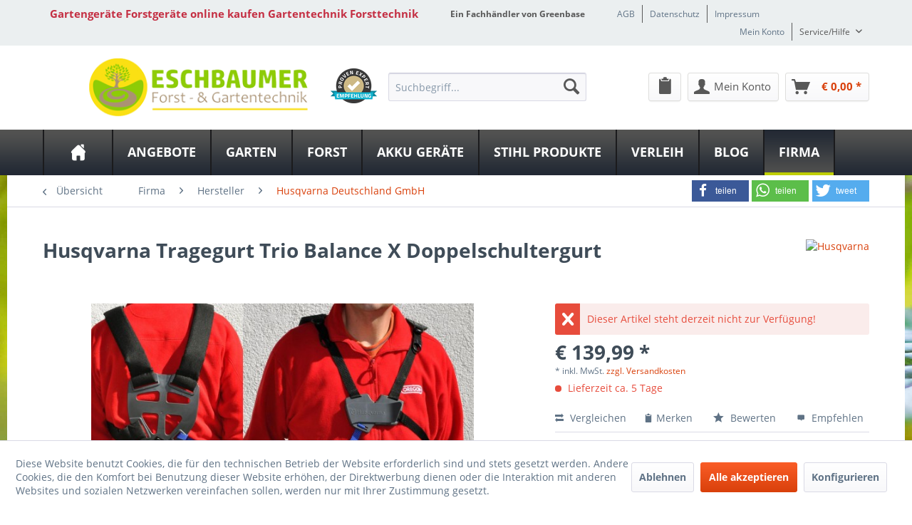

--- FILE ---
content_type: text/html; charset=UTF-8
request_url: https://www.gartenprodukte-forstprodukte.de/tragegurt-trio-balance-x-doppelschultergurt
body_size: 25515
content:
<!DOCTYPE html>
<html class="no-js" lang="de" itemscope="itemscope" itemtype="http://schema.org/WebPage">
<head>
<meta charset="utf-8">
<meta name="author" content="" />
<meta name="robots" content="index,follow" />
<meta name="revisit-after" content="15 days" />
<meta name="keywords" content="Husqvarna Tragegurt Trio Balance X Doppelschultergurt, Doppelschultergurt für Freischneider, Motorsensen, Trimmmer, ergonomische Husqvarna Tragegurt, Doppelschultergurt, Husqvarna, Tragegurt, Trio Balance X, Schultergurt mit gepolsterten Hüftgurt," />
<meta name="description" content="Husqvarna Tragegurt Trio Balance X Doppelschultergurt" />
<meta property="og:type" content="product" />
<meta property="og:site_name" content="Gartengeräte Forstgeräte online kaufen Gartentechnik Forsttechnik" />
<meta property="og:url" content="https://www.gartenprodukte-forstprodukte.de/tragegurt-trio-balance-x-doppelschultergurt" />
<meta property="og:title" content="Tragegurt Trio Balance X Doppelschultergurt" />
<meta property="og:description" content="Husqvarna Tragegurt Trio Balance X Doppelschultergurt  für Freischneider, Motorsensen und Trimmer&amp;nbsp;
Dieser ergonomisch gebaute Husqvarna…" />
<meta property="og:image" content="https://www.gartenprodukte-forstprodukte.de/media/image/eb/83/8d/ProductPicture_1027691708_1_zoom.jpg" />
<meta property="product:brand" content="Husqvarna" />
<meta property="product:price" content="139,99" />
<meta property="product:product_link" content="https://www.gartenprodukte-forstprodukte.de/tragegurt-trio-balance-x-doppelschultergurt" />
<meta name="twitter:card" content="product" />
<meta name="twitter:site" content="Gartengeräte Forstgeräte online kaufen Gartentechnik Forsttechnik" />
<meta name="twitter:title" content="Tragegurt Trio Balance X Doppelschultergurt" />
<meta name="twitter:description" content="Husqvarna Tragegurt Trio Balance X Doppelschultergurt  für Freischneider, Motorsensen und Trimmer&amp;nbsp;
Dieser ergonomisch gebaute Husqvarna…" />
<meta name="twitter:image" content="https://www.gartenprodukte-forstprodukte.de/media/image/eb/83/8d/ProductPicture_1027691708_1_zoom.jpg" />
<meta itemprop="copyrightHolder" content="Gartengeräte Forstgeräte online kaufen Gartentechnik Forsttechnik" />
<meta itemprop="copyrightYear" content="2014" />
<meta itemprop="isFamilyFriendly" content="True" />
<meta itemprop="image" content="https://www.gartenprodukte-forstprodukte.de/media/image/2c/04/57/Eschbaumer-gross2.png" />
<meta name="viewport" content="width=device-width, initial-scale=1.0">
<meta name="mobile-web-app-capable" content="yes">
<meta name="apple-mobile-web-app-title" content="Gartengeräte Forstgeräte online kaufen Gartentechnik Forsttechnik">
<meta name="apple-mobile-web-app-capable" content="yes">
<meta name="apple-mobile-web-app-status-bar-style" content="default">
<meta property="og:image" content="https://www.gartenprodukte-forstprodukte.de/media/image/8d/c8/60/ProductPicture_1027691708_1_zoom_600x600.jpg"/>
<meta property="og:type" content="product"/>
<meta property="og:url" content="https://www.gartenprodukte-forstprodukte.de/tragegurt-trio-balance-x-doppelschultergurt"/>
<meta property="og:title" content="Tragegurt Trio Balance X Doppelschultergurt | Gartengeräte Forstgeräte online kaufen Gartentechnik Forsttechnik"/>
<meta property="og:description" content="   Husqvarna Tragegurt Trio Balance X Doppelschultergurt  für Freischneider, Motorsensen und Trimmer&nbsp;
Dieser ergonomisch gebaute Husqvarna Tragegurt  Trio Balance X   ist durch die..."/>
<meta name="apple-mobile-web-app-status-bar-style" content="none">
<link rel="apple-touch-icon-precomposed" href="https://www.gartenprodukte-forstprodukte.de/media/image/fb/04/7f/Eschbaumer.jpg">
<link rel="shortcut icon" href="https://www.gartenprodukte-forstprodukte.de/media/image/fb/04/7f/Eschbaumer.jpg">
<meta name="msapplication-navbutton-color" content="#D9400B" />
<meta name="application-name" content="Gartengeräte Forstgeräte online kaufen Gartentechnik Forsttechnik" />
<meta name="msapplication-starturl" content="https://www.gartenprodukte-forstprodukte.de/" />
<meta name="msapplication-window" content="width=1024;height=768" />
<meta name="msapplication-TileImage" content="https://www.gartenprodukte-forstprodukte.de/media/image/fb/04/7f/Eschbaumer.jpg">
<meta name="msapplication-TileColor" content="#D9400B">
<meta name="theme-color" content="#D9400B" />
<link rel="canonical" href="https://www.gartenprodukte-forstprodukte.de/tragegurt-trio-balance-x-doppelschultergurt" />
<title itemprop="name">
Husqvarna Tragegurt Trio Balance X Doppelschultergurt in Neufarn bei Bernhard Eschbaumer Forst- und Gartentechnik</title>
<link href="/engine/Shopware/Plugins/Local/Frontend/IrmsSocialMedia/Views/frontend/_public/src/extension/font-awesome/css/font-awesome.min.css" media="all" rel="stylesheet" type="text/css"/>
<link href="/engine/Shopware/Plugins/Local/Frontend/IrmsSocialMedia/Views/frontend/_public/src/extension/shariff/shariff.min.css" media="all" rel="stylesheet" type="text/css"/>
<link href="/web/cache/1739527203_db8e1e252d4b3a1dabadfb0e5bb7a0b8.css" media="all" rel="stylesheet" type="text/css" />
<script>
window.basketData = {
hasData: false,
data:[]
};
</script>
<div data-googleAnalytics="true" data-googleConversionID="" data-googleConversionLabel="" data-googleConversionLanguage="" data-googleTrackingID="UA-91234739-1" data-googleAnonymizeIp="1" data-googleOptOutCookie="" data-googleTrackingLibrary="ua" data-realAmount="" data-showCookieNote="1" data-cookieNoteMode="1" >
</div>
</head>
<body class="is--ctl-detail is--act-index" >
<div data-paypalUnifiedMetaDataContainer="true" data-paypalUnifiedRestoreOrderNumberUrl="https://www.gartenprodukte-forstprodukte.de/widgets/PaypalUnifiedOrderNumber/restoreOrderNumber" class="is--hidden">
</div>
<div class="service-box">
<div class="service-phone">
<div class="service-box-icon-container">
<i class="icon--phone service-box-icon"></i>
</div>
<div class="service-box-text-container">
<span
class="service-box-headline">Servicenummer</span><br>
<a class="contact-phone" href="tel:089 90775239">
089 90775239
</a>
</div>
</div>
<div class="service-headline">
Servicezeiten <i
class="icon--arrow-right"></i>
</div>
<div class="opening-hours-container">
<h4>Sommer März - Oktober</h4>
<span class="opening-hours-day">Mo:</span>
<span class="opening-hours-hours">9.00 Uhr bis 18.00 Uhr </span><br>
<span class="opening-hours-day">Di:</span>
<span class="opening-hours-hours">9.00 Uhr bis 18.00 Uhr </span><br>
<span class="opening-hours-day">Mi:</span>
<span class="opening-hours-hours">geschlossen</span><br>
<span class="opening-hours-day">Do:</span>
<span class="opening-hours-hours">9.00 Uhr bis 18.00 Uhr </span><br>
<span class="opening-hours-day">Fr:</span>
<span class="opening-hours-hours">9.00 Uhr bis 18.00 Uhr </span><br>
<span class="opening-hours-day">Sa:</span>
<span class="opening-hours-hours">9.00 Uhr bis 13.00 Uhr </span>
<h4>Winter November - Februar</h4>
<span class="opening-hours-day">Mo:</span>
<span class="opening-hours-hours">9.00 Uhr bis 18.00 Uhr </span>
<br>
<span class="opening-hours-day">Di:</span>
<span class="opening-hours-hours">9.00 Uhr bis 18.00 Uhr </span>
<br>
<span class="opening-hours-day">Mi:</span>
<span class="opening-hours-hours">geschlossen</span>
<br>
<span class="opening-hours-day">Do:</span>
<span class="opening-hours-hours">9.00 Uhr bis 18.00 Uhr </span>
<br>
<span class="opening-hours-day">Fr:</span>
<span class="opening-hours-hours">9.00 Uhr bis 18.00 Uhr </span>
<br>
<span class="opening-hours-day">Sa:</span>
<span class="opening-hours-hours">9.00 Uhr bis 13.00 Uhr </span>
</div>
</div>
<div class="page-wrap">
<noscript class="noscript-main">
<div class="alert is--warning">
<div class="alert--icon">
<i class="icon--element icon--warning"></i>
</div>
<div class="alert--content">
Um Gartenger&#xE4;te&#x20;Forstger&#xE4;te&#x20;online&#x20;kaufen&#x20;Gartentechnik&#x20;Forsttechnik in vollem Umfang nutzen zu k&ouml;nnen, empfehlen wir Ihnen Javascript in Ihrem Browser zu aktiveren.
</div>
</div>
</noscript>
<header class="header-main">
<div id="usp-row" class="top-bar">
<div class="container block-group">
<nav class="usp-row-first-block top-bar--navigation block">
<div class="navigation--entry">
Gartengeräte Forstgeräte online kaufen Gartentechnik Forsttechnik
</div>
</nav>
<nav class="usp-row-second-block top-bar--navigation block">
<div class="navigation--entry">
Ein Fachhändler von Greenbase
</div>
</nav>
<nav class="usp-row-third-block top-bar--navigation block">
<div class="navigation--entry ">
<a href="https://www.gartenprodukte-forstprodukte.de/agb" title="AGB" class="navigation--link">
AGB
</a>
</div>
<div class="navigation--entry  link-separator">
<a href="https://www.gartenprodukte-forstprodukte.de/datenschutz" title="Datenschutz" class="navigation--link">
Datenschutz
</a>
</div>
<div class="navigation--entry  link-separator">
<a href="https://www.gartenprodukte-forstprodukte.de/impressum" title="Impressum" class="navigation--link">
Impressum
</a>
</div>
</nav>
<nav class="usp-row-fourth-block top-bar--navigation block">
<div class="navigation--entry ">
<a href="https://www.gartenprodukte-forstprodukte.de/account" title="Mein Konto" class="navigation--link">
Mein Konto
</a>
</div>
<div class="navigation--entry entry--service has--drop-down link-separator" role="menuitem" aria-haspopup="true" data-drop-down-menu="true">
Service/Hilfe
<ul class="service--list is--rounded" role="menu">
<li class="service--entry" role="menuitem">
<a class="service--link" href="https://www.gartenprodukte-forstprodukte.de/altoelentsorgung" title="Altölentsorgung" >
Altölentsorgung
</a>
</li>
<li class="service--entry" role="menuitem">
<a class="service--link" href="https://www.gartenprodukte-forstprodukte.de/batterieruecknahme" title="Batterierücknahme" >
Batterierücknahme
</a>
</li>
<li class="service--entry" role="menuitem">
<a class="service--link" href="https://www.gartenprodukte-forstprodukte.de/brennholzverkauf" title="Brennholzverkauf" >
Brennholzverkauf
</a>
</li>
<li class="service--entry" role="menuitem">
<a class="service--link" href="javascript:openCookieConsentManager()" title="Cookie settings" >
Cookie settings
</a>
</li>
<li class="service--entry" role="menuitem">
<a class="service--link" href="https://www.gartenprodukte-forstprodukte.de/ersatzteilservice" title="Ersatzteilservice" >
Ersatzteilservice
</a>
</li>
<li class="service--entry" role="menuitem">
<a class="service--link" href="https://www.gartenprodukte-forstprodukte.de/garantieverlaengerung" title="Garantieverlängerung" >
Garantieverlängerung
</a>
</li>
<li class="service--entry" role="menuitem">
<a class="service--link" href="https://www.gartenprodukte-forstprodukte.de/husqvarna-automower-experte" title="Husqvarna Automower Experte" >
Husqvarna Automower Experte
</a>
</li>
<li class="service--entry" role="menuitem">
<a class="service--link" href="https://www.gartenprodukte-forstprodukte.de/kosten-fuer-serviceleistungen" title="Kosten für Serviceleistungen" >
Kosten für Serviceleistungen
</a>
</li>
<li class="service--entry" role="menuitem">
<a class="service--link" href="https://www.greenbase-eschbaumer.de/verleih-vermietung/" title="Leih &amp; Mietgeräte" rel="nofollow noopener">
Leih & Mietgeräte
</a>
</li>
<li class="service--entry" role="menuitem">
<a class="service--link" href="https://www.gartenprodukte-forstprodukte.de/schaerfdienst" title="Schärfdienst" >
Schärfdienst
</a>
</li>
<li class="service--entry" role="menuitem">
<a class="service--link" href="https://www.gartenprodukte-forstprodukte.de/werkstattservice" title="Werkstattservice" >
Werkstattservice
</a>
</li>
<li class="service--entry" role="menuitem">
<a class="service--link" href="https://www.gartenprodukte-forstprodukte.de/hinweis-zur-batterieverordnung" title="Hinweis zur Batterieverordnung" >
Hinweis zur Batterieverordnung
</a>
</li>
<li class="service--entry" role="menuitem">
<a class="service--link" href="https://www.gartenprodukte-forstprodukte.de/oeffnungszeiten" title="Öffnungszeiten                                                    " >
Öffnungszeiten
</a>
</li>
<li class="service--entry" role="menuitem">
<a class="service--link" href="https://www.gartenprodukte-forstprodukte.de/bring-abholservice" title="Bring &amp; Abholservice" >
Bring & Abholservice
</a>
</li>
</ul>
</div>
</nav>
</div>
</div>
<div class="container header--navigation">
<nav class="top-bar--navigation block compare--articles" role="menubar">
<div class="navigation--entry entry--compare is--hidden" role="menuitem" aria-haspopup="true" data-drop-down-menu="true">
    

</div>
</nav>
<div class="logo-main block-group" role="banner">
<div class="logo--shop block">
<a class="logo--link" href="https://www.gartenprodukte-forstprodukte.de/" title="Gartengeräte Forstgeräte online kaufen Gartentechnik Forsttechnik - zur Startseite wechseln">
<picture>
<source srcset="https://www.gartenprodukte-forstprodukte.de/media/image/2c/04/57/Eschbaumer-gross2.png" media="(min-width: 78.75em)">
<source srcset="https://www.gartenprodukte-forstprodukte.de/media/image/25/a7/3b/Eschbaumer-mittel2.png" media="(min-width: 64em)">
<source srcset="https://www.gartenprodukte-forstprodukte.de/media/image/25/a7/3b/Eschbaumer-mittel2.png" media="(min-width: 48em)">
<img srcset="https://www.gartenprodukte-forstprodukte.de/media/image/5b/4a/9a/Eschbaumer-klein2.png" alt="Gartengeräte Forstgeräte online kaufen Gartentechnik Forsttechnik - zur Startseite wechseln" />
</picture>
</a>
</div>
<div class="logo--supportinfo block logo--supportinfo--formatting">
<strong>Fragen zu Ihrer Bestellung?</strong><br /><strong>089 90775239</strong> <small>Täglich 9:00 bis 18:00 Uhr</small>
</div>
</div>
<nav class="shop--navigation block-group">
<ul class="navigation--list block-group" role="menubar">
<li class="navigation--entry entry--menu-left" role="menuitem">
<a class="entry--link entry--trigger btn is--icon-left" href="#offcanvas--left" data-offcanvas="true" data-offCanvasSelector=".sidebar-main" aria-label="Menü">
<i class="icon--menu"></i> Menü
</a>
</li>
<li class="navigation--entry entry--search" role="menuitem" data-search="true" aria-haspopup="true" data-minLength="3">
<a class="btn entry--link entry--trigger" href="#show-hide--search" title="Suche anzeigen / schließen" aria-label="Suche anzeigen / schließen">
<i class="icon--search"></i>
<span class="search--display">Suchen</span>
</a>
<form action="/search" method="get" class="main-search--form">
<input type="search" name="sSearch" aria-label="Suchbegriff..." class="main-search--field" autocomplete="off" autocapitalize="off" placeholder="Suchbegriff..." maxlength="30" />
<button type="submit" class="main-search--button" aria-label="Suchen">
<i class="icon--search"></i>
<span class="main-search--text">Suchen</span>
</button>
<div class="form--ajax-loader">&nbsp;</div>
</form>
<div class="main-search--results"></div>
</li>
<li class="navigation--entry entry--widget" role="menuitem">
<div class="pe-widget-header" style="">
<a href="https://www.provenexpert.com/eschbaumer-forst-gartentechnik/?utm_source=Widget&utm_medium=Widget&utm_campaign=Widget" title="Bewertungen von Kunden der Firma Eschbaumer Forsttechnik und Gartentechnik" target="_blank" style="text-decoration:none;" rel="nofollow noopener">
<img src="https://images.provenexpert.com/circle/widget_circle_65.png" alt="Bewertungen von Kunden der Firma Eschbaumer Forsttechnik und Gartentechnik" style="border:0"/>
</a>
</div>
</li>

            
    <li class="navigation--entry entry--notepad" role="menuitem">
        <a href="https://www.gartenprodukte-forstprodukte.de/note" title="Merkzettel" class="btn">
            <i class="icon--clipboard"></i>
                    </a>
    </li>

    



            
    <li class="navigation--entry entry--account"
        role="menuitem"
        data-offcanvas="true"
        data-offCanvasSelector=".account--dropdown-navigation">
        
            <a href="https://www.gartenprodukte-forstprodukte.de/account"
               title="Mein Konto"
               aria-label="Mein Konto"
               class="btn is--icon-left entry--link account--link">
                <i class="icon--account"></i>
                                    <span class="account--display">
                        Mein Konto
                    </span>
                            </a>
        

            </li>

    



            
    <li class="navigation--entry entry--cart" role="menuitem">
        
        <a class="btn is--icon-left cart--link" href="https://www.gartenprodukte-forstprodukte.de/checkout/cart" title="Warenkorb" aria-label="Warenkorb">
            <span class="cart--display">
                                    Warenkorb
                            </span>

            <span class="badge is--primary is--minimal cart--quantity is--hidden">0</span>

            <i class="icon--basket"></i>

            <span class="cart--amount">
                &euro;&nbsp;0,00 *
            </span>
        </a>
        <div class="ajax-loader">&nbsp;</div>
    </li>

    



</ul>
</nav>
<div class="container--ajax-cart" data-collapse-cart="true" data-displayMode="offcanvas"></div>
</div>
</header>
<nav class="navigation-main">
<div class="container" data-menu-scroller="true" data-listSelector=".navigation--list.container" data-viewPortSelector=".navigation--list-wrapper">
<div class="navigation--list-wrapper">
<ul class="navigation--list container" role="menubar" itemscope="itemscope" itemtype="http://schema.org/SiteNavigationElement">
<li class="navigation--entry is--home" role="menuitem"><a class="navigation--link is--first" href="https://www.gartenprodukte-forstprodukte.de/" title="Home" aria-label="Home" itemprop="url"><span itemprop="name">Home</span></a></li><li class="navigation--entry" role="menuitem"><a class="navigation--link" href="https://www.gartenprodukte-forstprodukte.de/angebote/" title="Angebote " aria-label="Angebote " itemprop="url"><span itemprop="name">Angebote </span></a></li><li class="navigation--entry" role="menuitem"><a class="navigation--link" href="https://www.gartenprodukte-forstprodukte.de/garten/" title="Garten" aria-label="Garten" itemprop="url"><span itemprop="name">Garten</span></a></li><li class="navigation--entry" role="menuitem"><a class="navigation--link" href="https://www.gartenprodukte-forstprodukte.de/forst/" title="Forst" aria-label="Forst" itemprop="url"><span itemprop="name">Forst</span></a></li><li class="navigation--entry" role="menuitem"><a class="navigation--link" href="https://www.gartenprodukte-forstprodukte.de/akku-geraete/" title="Akku Geräte " aria-label="Akku Geräte " itemprop="url"><span itemprop="name">Akku Geräte </span></a></li><li class="navigation--entry" role="menuitem"><a class="navigation--link" href="https://www.gartenprodukte-forstprodukte.de/stihl-produkte/" title="STIHL Produkte" aria-label="STIHL Produkte" itemprop="url"><span itemprop="name">STIHL Produkte</span></a></li><li class="navigation--entry" role="menuitem"><a class="navigation--link" href="https://www.gartenprodukte-forstprodukte.de/verleih/" title="Verleih " aria-label="Verleih " itemprop="url"><span itemprop="name">Verleih </span></a></li><li class="navigation--entry" role="menuitem"><a class="navigation--link" href="https://www.gartenprodukte-forstprodukte.de/blog/" title="Blog" aria-label="Blog" itemprop="url"><span itemprop="name">Blog</span></a></li><li class="navigation--entry is--active" role="menuitem"><a class="navigation--link is--active" href="https://www.gartenprodukte-forstprodukte.de/firma/" title="Firma" aria-label="Firma" itemprop="url"><span itemprop="name">Firma</span></a></li>            </ul>
</div>
<div class="advanced-menu" data-advanced-menu="true" data-hoverDelay="">
<div class="menu--container">
<div class="button-container">
<a href="https://www.gartenprodukte-forstprodukte.de/angebote/" class="button--category" aria-label="Zur Kategorie Angebote " title="Zur Kategorie Angebote ">
<i class="icon--arrow-right"></i>
Zur Kategorie Angebote
</a>
<span class="button--close">
<i class="icon--cross"></i>
</span>
</div>
</div>
<div class="menu--container">
<div class="button-container">
<a href="https://www.gartenprodukte-forstprodukte.de/garten/" class="button--category" aria-label="Zur Kategorie Garten" title="Zur Kategorie Garten">
<i class="icon--arrow-right"></i>
Zur Kategorie Garten
</a>
<span class="button--close">
<i class="icon--cross"></i>
</span>
</div>
<div class="content--wrapper has--content has--teaser">
<ul class="menu--list menu--level-0 columns--1" style="width: 25%;">
<li class="menu--list-item item--level-0" style="width: 100%">
<a href="https://www.gartenprodukte-forstprodukte.de/garten/maehtechnik-und-pflege/" class="menu--list-item-link" aria-label="Mähtechnik und Pflege" title="Mähtechnik und Pflege">Mähtechnik und Pflege</a>
<ul class="menu--list menu--level-1 columns--1">
<li class="menu--list-item item--level-1">
<a href="https://www.gartenprodukte-forstprodukte.de/garten/maehtechnik-und-pflege/maehroboter/" class="menu--list-item-link" aria-label="Mähroboter" title="Mähroboter">Mähroboter</a>
</li>
<li class="menu--list-item item--level-1">
<a href="https://www.gartenprodukte-forstprodukte.de/garten/maehtechnik-und-pflege/automower-zubehoer-maehroboter/" class="menu--list-item-link" aria-label="Automower Zubehör Mähroboter" title="Automower Zubehör Mähroboter">Automower Zubehör Mähroboter</a>
</li>
<li class="menu--list-item item--level-1">
<a href="https://www.gartenprodukte-forstprodukte.de/garten/maehtechnik-und-pflege/rasenmaeher/" class="menu--list-item-link" aria-label="Rasenmäher" title="Rasenmäher">Rasenmäher</a>
</li>
<li class="menu--list-item item--level-1">
<a href="https://www.gartenprodukte-forstprodukte.de/garten/maehtechnik-und-pflege/wiesenmaeher/" class="menu--list-item-link" aria-label="Wiesenmäher" title="Wiesenmäher">Wiesenmäher</a>
</li>
<li class="menu--list-item item--level-1">
<a href="https://www.gartenprodukte-forstprodukte.de/garten/maehtechnik-und-pflege/rasentraktoren-rider/" class="menu--list-item-link" aria-label="Rasentraktoren, Rider" title="Rasentraktoren, Rider">Rasentraktoren, Rider</a>
</li>
<li class="menu--list-item item--level-1">
<a href="https://www.gartenprodukte-forstprodukte.de/garten/maehtechnik-und-pflege/freischneider/" class="menu--list-item-link" aria-label="Freischneider" title="Freischneider">Freischneider</a>
</li>
<li class="menu--list-item item--level-1">
<a href="https://www.gartenprodukte-forstprodukte.de/garten/maehtechnik-und-pflege/vertikutierer/" class="menu--list-item-link" aria-label="Vertikutierer" title="Vertikutierer">Vertikutierer</a>
</li>
<li class="menu--list-item item--level-1">
<a href="https://www.gartenprodukte-forstprodukte.de/garten/maehtechnik-und-pflege/streuer/" class="menu--list-item-link" aria-label="Streuer" title="Streuer">Streuer</a>
</li>
</ul>
</li>
<li class="menu--list-item item--level-0" style="width: 100%">
<a href="https://www.gartenprodukte-forstprodukte.de/garten/heckenschnitt-und-pflege/" class="menu--list-item-link" aria-label="Heckenschnitt und Pflege" title="Heckenschnitt und Pflege">Heckenschnitt und Pflege</a>
<ul class="menu--list menu--level-1 columns--1">
<li class="menu--list-item item--level-1">
<a href="https://www.gartenprodukte-forstprodukte.de/garten/heckenschnitt-und-pflege/bindegeraete/" class="menu--list-item-link" aria-label="Bindegeräte" title="Bindegeräte">Bindegeräte</a>
</li>
<li class="menu--list-item item--level-1">
<a href="https://www.gartenprodukte-forstprodukte.de/garten/heckenschnitt-und-pflege/heckenscheren/" class="menu--list-item-link" aria-label="Heckenscheren" title="Heckenscheren">Heckenscheren</a>
</li>
<li class="menu--list-item item--level-1">
<a href="https://www.gartenprodukte-forstprodukte.de/garten/heckenschnitt-und-pflege/multifunktionsgeraete/" class="menu--list-item-link" aria-label="Multifunktionsgeräte" title="Multifunktionsgeräte">Multifunktionsgeräte</a>
</li>
<li class="menu--list-item item--level-1">
<a href="https://www.gartenprodukte-forstprodukte.de/garten/heckenschnitt-und-pflege/schneidewerkzeug/" class="menu--list-item-link" aria-label="Schneidewerkzeug" title="Schneidewerkzeug">Schneidewerkzeug</a>
</li>
</ul>
</li>
<li class="menu--list-item item--level-0" style="width: 100%">
<a href="https://www.gartenprodukte-forstprodukte.de/garten/technik-fuer-bodenbearbeitung/" class="menu--list-item-link" aria-label="Technik für Bodenbearbeitung" title="Technik für Bodenbearbeitung">Technik für Bodenbearbeitung</a>
<ul class="menu--list menu--level-1 columns--1">
<li class="menu--list-item item--level-1">
<a href="https://www.gartenprodukte-forstprodukte.de/garten/technik-fuer-bodenbearbeitung/bau-und-nachsaehmaschinen/" class="menu--list-item-link" aria-label="Bau- und Nachsähmaschinen" title="Bau- und Nachsähmaschinen">Bau- und Nachsähmaschinen</a>
</li>
<li class="menu--list-item item--level-1">
<a href="https://www.gartenprodukte-forstprodukte.de/garten/technik-fuer-bodenbearbeitung/bodenfraesen/" class="menu--list-item-link" aria-label="Bodenfräsen" title="Bodenfräsen">Bodenfräsen</a>
</li>
<li class="menu--list-item item--level-1">
<a href="https://www.gartenprodukte-forstprodukte.de/garten/technik-fuer-bodenbearbeitung/kreiseleggen/" class="menu--list-item-link" aria-label="Kreiseleggen" title="Kreiseleggen">Kreiseleggen</a>
</li>
<li class="menu--list-item item--level-1">
<a href="https://www.gartenprodukte-forstprodukte.de/garten/technik-fuer-bodenbearbeitung/motorhacken/" class="menu--list-item-link" aria-label="Motorhacken" title="Motorhacken">Motorhacken</a>
</li>
</ul>
</li>
<li class="menu--list-item item--level-0" style="width: 100%">
<a href="https://www.gartenprodukte-forstprodukte.de/garten/obsttechnik/" class="menu--list-item-link" aria-label="Obsttechnik" title="Obsttechnik">Obsttechnik</a>
<ul class="menu--list menu--level-1 columns--1">
<li class="menu--list-item item--level-1">
<a href="https://www.gartenprodukte-forstprodukte.de/garten/obsttechnik/ernte/" class="menu--list-item-link" aria-label="Ernte" title="Ernte">Ernte</a>
</li>
<li class="menu--list-item item--level-1">
<a href="https://www.gartenprodukte-forstprodukte.de/garten/obsttechnik/verarbeitung/" class="menu--list-item-link" aria-label="Verarbeitung" title="Verarbeitung">Verarbeitung</a>
</li>
</ul>
</li>
<li class="menu--list-item item--level-0" style="width: 100%">
<a href="https://www.gartenprodukte-forstprodukte.de/garten/be-und-entwaesserung/" class="menu--list-item-link" aria-label="Be- und Entwässerung" title="Be- und Entwässerung">Be- und Entwässerung</a>
<ul class="menu--list menu--level-1 columns--1">
<li class="menu--list-item item--level-1">
<a href="https://www.gartenprodukte-forstprodukte.de/garten/be-und-entwaesserung/bewaesserungsautomaten/" class="menu--list-item-link" aria-label="Bewässerungsautomaten" title="Bewässerungsautomaten">Bewässerungsautomaten</a>
</li>
<li class="menu--list-item item--level-1">
<a href="https://www.gartenprodukte-forstprodukte.de/garten/be-und-entwaesserung/pumpen/" class="menu--list-item-link" aria-label="Pumpen" title="Pumpen">Pumpen</a>
</li>
<li class="menu--list-item item--level-1">
<a href="https://www.gartenprodukte-forstprodukte.de/garten/be-und-entwaesserung/schlaeuche-und-schlauchaufbewahrung/" class="menu--list-item-link" aria-label="Schläuche und Schlauchaufbewahrung" title="Schläuche und Schlauchaufbewahrung">Schläuche und Schlauchaufbewahrung</a>
</li>
<li class="menu--list-item item--level-1">
<a href="https://www.gartenprodukte-forstprodukte.de/garten/be-und-entwaesserung/schlauchstecksysteme-und-schlauchzubehoer/" class="menu--list-item-link" aria-label="Schlauchstecksysteme und Schlauchzubehör" title="Schlauchstecksysteme und Schlauchzubehör">Schlauchstecksysteme und Schlauchzubehör</a>
</li>
<li class="menu--list-item item--level-1">
<a href="https://www.gartenprodukte-forstprodukte.de/garten/be-und-entwaesserung/spritzen-und-pistolen/" class="menu--list-item-link" aria-label="Spritzen und Pistolen" title="Spritzen und Pistolen">Spritzen und Pistolen</a>
</li>
<li class="menu--list-item item--level-1">
<a href="https://www.gartenprodukte-forstprodukte.de/garten/be-und-entwaesserung/sprinkler/" class="menu--list-item-link" aria-label="Sprinkler" title="Sprinkler">Sprinkler</a>
</li>
<li class="menu--list-item item--level-1">
<a href="https://www.gartenprodukte-forstprodukte.de/garten/be-und-entwaesserung/zubehoer-bewaesserung/" class="menu--list-item-link" aria-label="Zubehör Bewässerung" title="Zubehör Bewässerung">Zubehör Bewässerung</a>
</li>
</ul>
</li>
<li class="menu--list-item item--level-0" style="width: 100%">
<a href="https://www.gartenprodukte-forstprodukte.de/garten/grundstueckspflege-und-reinigung/" class="menu--list-item-link" aria-label="Grundstückspflege und Reinigung" title="Grundstückspflege und Reinigung">Grundstückspflege und Reinigung</a>
<ul class="menu--list menu--level-1 columns--1">
<li class="menu--list-item item--level-1">
<a href="https://www.gartenprodukte-forstprodukte.de/garten/grundstueckspflege-und-reinigung/gartenhaecksler/" class="menu--list-item-link" aria-label="Gartenhäcksler" title="Gartenhäcksler">Gartenhäcksler</a>
</li>
<li class="menu--list-item item--level-1">
<a href="https://www.gartenprodukte-forstprodukte.de/garten/grundstueckspflege-und-reinigung/laubsauger-und-blaeser/" class="menu--list-item-link" aria-label="Laubsauger und -bläser" title="Laubsauger und -bläser">Laubsauger und -bläser</a>
</li>
<li class="menu--list-item item--level-1">
<a href="https://www.gartenprodukte-forstprodukte.de/garten/grundstueckspflege-und-reinigung/reinigungstechnik/" class="menu--list-item-link" aria-label="Reinigungstechnik" title="Reinigungstechnik">Reinigungstechnik</a>
</li>
<li class="menu--list-item item--level-1">
<a href="https://www.gartenprodukte-forstprodukte.de/garten/grundstueckspflege-und-reinigung/winterdienst/" class="menu--list-item-link" aria-label="Winterdienst" title="Winterdienst">Winterdienst</a>
</li>
</ul>
</li>
<li class="menu--list-item item--level-0" style="width: 100%">
<a href="https://www.gartenprodukte-forstprodukte.de/garten/saatgut-und-duenger/" class="menu--list-item-link" aria-label="Saatgut und Dünger" title="Saatgut und Dünger">Saatgut und Dünger</a>
<ul class="menu--list menu--level-1 columns--1">
<li class="menu--list-item item--level-1">
<a href="https://www.gartenprodukte-forstprodukte.de/garten/saatgut-und-duenger/rasenneuanlage/" class="menu--list-item-link" aria-label="Rasenneuanlage" title="Rasenneuanlage">Rasenneuanlage</a>
</li>
<li class="menu--list-item item--level-1">
<a href="https://www.gartenprodukte-forstprodukte.de/garten/saatgut-und-duenger/rasensanierung/" class="menu--list-item-link" aria-label="Rasensanierung" title="Rasensanierung">Rasensanierung</a>
</li>
<li class="menu--list-item item--level-1">
<a href="https://www.gartenprodukte-forstprodukte.de/garten/saatgut-und-duenger/rasenpflege/" class="menu--list-item-link" aria-label="Rasenpflege" title="Rasenpflege">Rasenpflege</a>
</li>
<li class="menu--list-item item--level-1">
<a href="https://www.gartenprodukte-forstprodukte.de/garten/saatgut-und-duenger/bio-pflanzenschutz/" class="menu--list-item-link" aria-label="Bio-Pflanzenschutz" title="Bio-Pflanzenschutz">Bio-Pflanzenschutz</a>
</li>
<li class="menu--list-item item--level-1">
<a href="https://www.gartenprodukte-forstprodukte.de/garten/saatgut-und-duenger/bio-duenger/" class="menu--list-item-link" aria-label="Bio-Dünger" title="Bio-Dünger">Bio-Dünger</a>
</li>
<li class="menu--list-item item--level-1">
<a href="https://www.gartenprodukte-forstprodukte.de/garten/saatgut-und-duenger/bio-staerkungsmittel/" class="menu--list-item-link" aria-label="Bio-Stärkungsmittel" title="Bio-Stärkungsmittel">Bio-Stärkungsmittel</a>
</li>
<li class="menu--list-item item--level-1">
<a href="https://www.gartenprodukte-forstprodukte.de/garten/saatgut-und-duenger/duenger/" class="menu--list-item-link" aria-label="Dünger" title="Dünger">Dünger</a>
</li>
<li class="menu--list-item item--level-1">
<a href="https://www.gartenprodukte-forstprodukte.de/garten/saatgut-und-duenger/pflanzenschutz/" class="menu--list-item-link" aria-label="Pflanzenschutz" title="Pflanzenschutz">Pflanzenschutz</a>
</li>
<li class="menu--list-item item--level-1">
<a href="https://www.gartenprodukte-forstprodukte.de/garten/saatgut-und-duenger/streusalz/" class="menu--list-item-link" aria-label="Streusalz" title="Streusalz">Streusalz</a>
</li>
<li class="menu--list-item item--level-1">
<a href="https://www.gartenprodukte-forstprodukte.de/garten/saatgut-und-duenger/unkrautbekaempfung/" class="menu--list-item-link" aria-label="Unkrautbekämpfung" title="Unkrautbekämpfung">Unkrautbekämpfung</a>
</li>
<li class="menu--list-item item--level-1">
<a href="https://www.gartenprodukte-forstprodukte.de/garten/saatgut-und-duenger/bodenverbesserer/" class="menu--list-item-link" aria-label="Bodenverbesserer" title="Bodenverbesserer">Bodenverbesserer</a>
</li>
<li class="menu--list-item item--level-1">
<a href="https://www.gartenprodukte-forstprodukte.de/garten/saatgut-und-duenger/fluessigduenger/" class="menu--list-item-link" aria-label="Flüssigdünger" title="Flüssigdünger">Flüssigdünger</a>
</li>
<li class="menu--list-item item--level-1">
<a href="https://www.gartenprodukte-forstprodukte.de/garten/saatgut-und-duenger/naturduenger-oscorna/" class="menu--list-item-link" aria-label="Naturdünger Oscorna" title="Naturdünger Oscorna">Naturdünger Oscorna</a>
</li>
<li class="menu--list-item item--level-1">
<a href="https://www.gartenprodukte-forstprodukte.de/garten/saatgut-und-duenger/pflanzen-und-blumenerde/" class="menu--list-item-link" aria-label="Pflanzen- und Blumenerde" title="Pflanzen- und Blumenerde">Pflanzen- und Blumenerde</a>
</li>
<li class="menu--list-item item--level-1">
<a href="https://www.gartenprodukte-forstprodukte.de/garten/saatgut-und-duenger/rasenduenger/" class="menu--list-item-link" aria-label="Rasendünger" title="Rasendünger">Rasendünger</a>
</li>
<li class="menu--list-item item--level-1">
<a href="https://www.gartenprodukte-forstprodukte.de/garten/saatgut-und-duenger/schaedlingsbekaempfung/" class="menu--list-item-link" aria-label="Schädlingsbekämpfung" title="Schädlingsbekämpfung">Schädlingsbekämpfung</a>
</li>
<li class="menu--list-item item--level-1">
<a href="https://www.gartenprodukte-forstprodukte.de/garten/saatgut-und-duenger/schneckenbekaempfung/" class="menu--list-item-link" aria-label="Schneckenbekämpfung" title="Schneckenbekämpfung">Schneckenbekämpfung</a>
</li>
<li class="menu--list-item item--level-1">
<a href="https://www.gartenprodukte-forstprodukte.de/garten/saatgut-und-duenger/staerkungsmittel/" class="menu--list-item-link" aria-label="Stärkungsmittel" title="Stärkungsmittel">Stärkungsmittel</a>
</li>
<li class="menu--list-item item--level-1">
<a href="https://www.gartenprodukte-forstprodukte.de/garten/saatgut-und-duenger/wundverschluss-baumanstrich/" class="menu--list-item-link" aria-label="Wundverschluss Baumanstrich" title="Wundverschluss Baumanstrich">Wundverschluss Baumanstrich</a>
</li>
</ul>
</li>
<li class="menu--list-item item--level-0" style="width: 100%">
<a href="https://www.gartenprodukte-forstprodukte.de/garten/stromerzeugung/" class="menu--list-item-link" aria-label="Stromerzeugung" title="Stromerzeugung">Stromerzeugung</a>
<ul class="menu--list menu--level-1 columns--1">
<li class="menu--list-item item--level-1">
<a href="https://www.gartenprodukte-forstprodukte.de/garten/stromerzeugung/stromerzeuger/" class="menu--list-item-link" aria-label="Stromerzeuger" title="Stromerzeuger">Stromerzeuger</a>
</li>
</ul>
</li>
<li class="menu--list-item item--level-0" style="width: 100%">
<a href="https://www.gartenprodukte-forstprodukte.de/garten/transport/" class="menu--list-item-link" aria-label="Transport" title="Transport">Transport</a>
</li>
<li class="menu--list-item item--level-0" style="width: 100%">
<a href="https://www.gartenprodukte-forstprodukte.de/garten/betriebsstoffe-und-zubehoer/" class="menu--list-item-link" aria-label="Betriebsstoffe und Zubehör" title="Betriebsstoffe und Zubehör">Betriebsstoffe und Zubehör</a>
<ul class="menu--list menu--level-1 columns--1">
<li class="menu--list-item item--level-1">
<a href="https://www.gartenprodukte-forstprodukte.de/garten/betriebsstoffe-und-zubehoer/zubehoer-allgemein/" class="menu--list-item-link" aria-label="Zubehör Allgemein" title="Zubehör Allgemein">Zubehör Allgemein</a>
</li>
<li class="menu--list-item item--level-1">
<a href="https://www.gartenprodukte-forstprodukte.de/garten/betriebsstoffe-und-zubehoer/betriebsstoffe/" class="menu--list-item-link" aria-label="Betriebsstoffe" title="Betriebsstoffe">Betriebsstoffe</a>
</li>
<li class="menu--list-item item--level-1">
<a href="https://www.gartenprodukte-forstprodukte.de/garten/betriebsstoffe-und-zubehoer/benzinkanister-und-ausgiesser/" class="menu--list-item-link" aria-label="Benzinkanister und Ausgießer" title="Benzinkanister und Ausgießer">Benzinkanister und Ausgießer</a>
</li>
<li class="menu--list-item item--level-1">
<a href="https://www.gartenprodukte-forstprodukte.de/garten/betriebsstoffe-und-zubehoer/be-und-entwaesserung/" class="menu--list-item-link" aria-label="Be- und Entwässerung" title="Be- und Entwässerung">Be- und Entwässerung</a>
</li>
<li class="menu--list-item item--level-1">
<a href="https://www.gartenprodukte-forstprodukte.de/garten/betriebsstoffe-und-zubehoer/wiesenmaeher/" class="menu--list-item-link" aria-label="Wiesenmäher" title="Wiesenmäher">Wiesenmäher</a>
</li>
<li class="menu--list-item item--level-1">
<a href="https://www.gartenprodukte-forstprodukte.de/garten/betriebsstoffe-und-zubehoer/getriebefett/" class="menu--list-item-link" aria-label="Getriebefett" title="Getriebefett">Getriebefett</a>
</li>
<li class="menu--list-item item--level-1">
<a href="https://www.gartenprodukte-forstprodukte.de/garten/betriebsstoffe-und-zubehoer/rasenkantenpflege/" class="menu--list-item-link" aria-label="Rasenkantenpflege" title="Rasenkantenpflege">Rasenkantenpflege</a>
</li>
<li class="menu--list-item item--level-1">
<a href="https://www.gartenprodukte-forstprodukte.de/garten/betriebsstoffe-und-zubehoer/streuer/" class="menu--list-item-link" aria-label="Streuer" title="Streuer">Streuer</a>
</li>
<li class="menu--list-item item--level-1">
<a href="https://www.gartenprodukte-forstprodukte.de/garten/betriebsstoffe-und-zubehoer/vertikutierer/" class="menu--list-item-link" aria-label="Vertikutierer" title="Vertikutierer">Vertikutierer</a>
</li>
<li class="menu--list-item item--level-1">
<a href="https://www.gartenprodukte-forstprodukte.de/garten/betriebsstoffe-und-zubehoer/heckenscheren/" class="menu--list-item-link" aria-label="Heckenscheren" title="Heckenscheren">Heckenscheren</a>
</li>
<li class="menu--list-item item--level-1">
<a href="https://www.gartenprodukte-forstprodukte.de/garten/betriebsstoffe-und-zubehoer/bodenbearbeitungstechnik/" class="menu--list-item-link" aria-label="Bodenbearbeitungstechnik" title="Bodenbearbeitungstechnik">Bodenbearbeitungstechnik</a>
</li>
<li class="menu--list-item item--level-1">
<a href="https://www.gartenprodukte-forstprodukte.de/garten/betriebsstoffe-und-zubehoer/pflanzenschutzgeraete/" class="menu--list-item-link" aria-label="Pflanzenschutzgeräte" title="Pflanzenschutzgeräte">Pflanzenschutzgeräte</a>
</li>
<li class="menu--list-item item--level-1">
<a href="https://www.gartenprodukte-forstprodukte.de/garten/betriebsstoffe-und-zubehoer/gartenhaecksler/" class="menu--list-item-link" aria-label="Gartenhäcksler" title="Gartenhäcksler">Gartenhäcksler</a>
</li>
<li class="menu--list-item item--level-1">
<a href="https://www.gartenprodukte-forstprodukte.de/garten/betriebsstoffe-und-zubehoer/tragbare-laubsauger-und-blaeser/" class="menu--list-item-link" aria-label="tragbare Laubsauger und -bläser" title="tragbare Laubsauger und -bläser">tragbare Laubsauger und -bläser</a>
</li>
<li class="menu--list-item item--level-1">
<a href="https://www.gartenprodukte-forstprodukte.de/garten/betriebsstoffe-und-zubehoer/fahrbare-laubsauger-und-blaeser/" class="menu--list-item-link" aria-label="fahrbare Laubsauger und -bläser" title="fahrbare Laubsauger und -bläser">fahrbare Laubsauger und -bläser</a>
</li>
<li class="menu--list-item item--level-1">
<a href="https://www.gartenprodukte-forstprodukte.de/garten/betriebsstoffe-und-zubehoer/laubverladegeblaese/" class="menu--list-item-link" aria-label="Laubverladegebläse" title="Laubverladegebläse">Laubverladegebläse</a>
</li>
<li class="menu--list-item item--level-1">
<a href="https://www.gartenprodukte-forstprodukte.de/garten/betriebsstoffe-und-zubehoer/reinigungstechnik/" class="menu--list-item-link" aria-label="Reinigungstechnik" title="Reinigungstechnik">Reinigungstechnik</a>
</li>
<li class="menu--list-item item--level-1">
<a href="https://www.gartenprodukte-forstprodukte.de/garten/betriebsstoffe-und-zubehoer/winterdienst/" class="menu--list-item-link" aria-label="Winterdienst" title="Winterdienst">Winterdienst</a>
</li>
<li class="menu--list-item item--level-1">
<a href="https://www.gartenprodukte-forstprodukte.de/garten/betriebsstoffe-und-zubehoer/stromerzeugung/" class="menu--list-item-link" aria-label="Stromerzeugung" title="Stromerzeugung">Stromerzeugung</a>
</li>
<li class="menu--list-item item--level-1">
<a href="https://www.gartenprodukte-forstprodukte.de/garten/betriebsstoffe-und-zubehoer/transport/" class="menu--list-item-link" aria-label="Transport" title="Transport">Transport</a>
</li>
</ul>
</li>
<li class="menu--list-item item--level-0" style="width: 100%">
<a href="https://www.gartenprodukte-forstprodukte.de/garten/kinderspielzeug-kinderbekleidung/" class="menu--list-item-link" aria-label="Kinderspielzeug Kinderbekleidung" title="Kinderspielzeug Kinderbekleidung">Kinderspielzeug Kinderbekleidung</a>
</li>
</ul>
<div class="menu--delimiter" style="right: 75%;"></div>
<div class="menu--teaser" style="width: 75%;">
<div class="teaser--headline">Gartengeräte günstig online kaufen</div>
<div class="teaser--text">
&nbsp;
Eschbaumer Forsttechnik und Gartentechnik bietet preiswerte Produkte der renommiertesten Marken an
&nbsp;
Träumen auch Sie von einem Traumrasen? Ein schöner, englischer, teppichähnlicher Rasen ist eine Attraktion und gibt Ihnen...
<a class="teaser--text-link" href="https://www.gartenprodukte-forstprodukte.de/garten/" aria-label="mehr erfahren" title="mehr erfahren">
mehr erfahren
</a>
</div>
</div>
</div>
</div>
<div class="menu--container">
<div class="button-container">
<a href="https://www.gartenprodukte-forstprodukte.de/forst/" class="button--category" aria-label="Zur Kategorie Forst" title="Zur Kategorie Forst">
<i class="icon--arrow-right"></i>
Zur Kategorie Forst
</a>
<span class="button--close">
<i class="icon--cross"></i>
</span>
</div>
<div class="content--wrapper has--content">
<ul class="menu--list menu--level-0 columns--4" style="width: 100%;">
<li class="menu--list-item item--level-0" style="width: 100%">
<a href="https://www.gartenprodukte-forstprodukte.de/forst/betriebsstoffe/" class="menu--list-item-link" aria-label="Betriebsstoffe" title="Betriebsstoffe">Betriebsstoffe</a>
<ul class="menu--list menu--level-1 columns--4">
<li class="menu--list-item item--level-1">
<a href="https://www.gartenprodukte-forstprodukte.de/forst/betriebsstoffe/bio-kettenoel/" class="menu--list-item-link" aria-label="Bio Kettenöl" title="Bio Kettenöl">Bio Kettenöl</a>
</li>
<li class="menu--list-item item--level-1">
<a href="https://www.gartenprodukte-forstprodukte.de/forst/betriebsstoffe/kettenoel/" class="menu--list-item-link" aria-label="Kettenöl" title="Kettenöl">Kettenöl</a>
</li>
<li class="menu--list-item item--level-1">
<a href="https://www.gartenprodukte-forstprodukte.de/forst/betriebsstoffe/kraftstoffkonservierer/" class="menu--list-item-link" aria-label="Kraftstoffkonservierer " title="Kraftstoffkonservierer ">Kraftstoffkonservierer </a>
</li>
<li class="menu--list-item item--level-1">
<a href="https://www.gartenprodukte-forstprodukte.de/forst/betriebsstoffe/zweitakt-mischoel/" class="menu--list-item-link" aria-label="Zweitakt-/Mischöl" title="Zweitakt-/Mischöl">Zweitakt-/Mischöl</a>
</li>
<li class="menu--list-item item--level-1">
<a href="https://www.gartenprodukte-forstprodukte.de/forst/betriebsstoffe/reinigungs-und-wartungssprays/" class="menu--list-item-link" aria-label="Reinigungs- und Wartungssprays" title="Reinigungs- und Wartungssprays">Reinigungs- und Wartungssprays</a>
</li>
</ul>
</li>
<li class="menu--list-item item--level-0" style="width: 100%">
<a href="https://www.gartenprodukte-forstprodukte.de/forst/baumfaellen/" class="menu--list-item-link" aria-label="Baumfällen" title="Baumfällen">Baumfällen</a>
<ul class="menu--list menu--level-1 columns--4">
<li class="menu--list-item item--level-1">
<a href="https://www.gartenprodukte-forstprodukte.de/forst/baumfaellen/schaerf-feil-und-entnietgeraete/" class="menu--list-item-link" aria-label="Schärf-, Feil- und Entnietgeräte" title="Schärf-, Feil- und Entnietgeräte">Schärf-, Feil- und Entnietgeräte</a>
</li>
<li class="menu--list-item item--level-1">
<a href="https://www.gartenprodukte-forstprodukte.de/forst/baumfaellen/winden/" class="menu--list-item-link" aria-label="Winden" title="Winden">Winden</a>
</li>
<li class="menu--list-item item--level-1">
<a href="https://www.gartenprodukte-forstprodukte.de/forst/baumfaellen/wendehaken-handpackzange/" class="menu--list-item-link" aria-label="Wendehaken + Handpackzange" title="Wendehaken + Handpackzange">Wendehaken + Handpackzange</a>
</li>
<li class="menu--list-item item--level-1">
<a href="https://www.gartenprodukte-forstprodukte.de/forst/baumfaellen/spalt-und-schneidwerkzeug/" class="menu--list-item-link" aria-label="Spalt und Schneidwerkzeug" title="Spalt und Schneidwerkzeug">Spalt und Schneidwerkzeug</a>
</li>
<li class="menu--list-item item--level-1">
<a href="https://www.gartenprodukte-forstprodukte.de/cat/index/sCategory/286" class="menu--list-item-link" aria-label="Zangen und Greifer" title="Zangen und Greifer">Zangen und Greifer</a>
</li>
<li class="menu--list-item item--level-1">
<a href="https://www.gartenprodukte-forstprodukte.de/forst/baumfaellen/zangen-und-greifer/" class="menu--list-item-link" aria-label="Zangen und Greifer" title="Zangen und Greifer">Zangen und Greifer</a>
</li>
<li class="menu--list-item item--level-1">
<a href="https://www.gartenprodukte-forstprodukte.de/forst/baumfaellen/stubbenfraese-wurzelstockfraese/" class="menu--list-item-link" aria-label="Stubbenfräse (Wurzelstockfräse)" title="Stubbenfräse (Wurzelstockfräse)">Stubbenfräse (Wurzelstockfräse)</a>
</li>
<li class="menu--list-item item--level-1">
<a href="https://www.gartenprodukte-forstprodukte.de/forst/baumfaellen/motorsaegen/" class="menu--list-item-link" aria-label="Motorsägen" title="Motorsägen">Motorsägen</a>
</li>
<li class="menu--list-item item--level-1">
<a href="https://www.gartenprodukte-forstprodukte.de/forst/baumfaellen/hochentaster/" class="menu--list-item-link" aria-label="Hochentaster" title="Hochentaster">Hochentaster</a>
</li>
</ul>
</li>
<li class="menu--list-item item--level-0" style="width: 100%">
<a href="https://www.gartenprodukte-forstprodukte.de/forst/bekleidung-psa/" class="menu--list-item-link" aria-label="Bekleidung PSA" title="Bekleidung PSA">Bekleidung PSA</a>
<ul class="menu--list menu--level-1 columns--4">
<li class="menu--list-item item--level-1">
<a href="https://www.gartenprodukte-forstprodukte.de/forst/bekleidung-psa/handschuhe/" class="menu--list-item-link" aria-label="Handschuhe" title="Handschuhe">Handschuhe</a>
</li>
<li class="menu--list-item item--level-1">
<a href="https://www.gartenprodukte-forstprodukte.de/forst/bekleidung-psa/unterwaesche-und-socken/" class="menu--list-item-link" aria-label="Unterwäsche und Socken" title="Unterwäsche und Socken">Unterwäsche und Socken</a>
</li>
<li class="menu--list-item item--level-1">
<a href="https://www.gartenprodukte-forstprodukte.de/forst/bekleidung-psa/hosen/" class="menu--list-item-link" aria-label="Hosen" title="Hosen">Hosen</a>
</li>
<li class="menu--list-item item--level-1">
<a href="https://www.gartenprodukte-forstprodukte.de/forst/bekleidung-psa/jacken-und-westen/" class="menu--list-item-link" aria-label="Jacken und Westen" title="Jacken und Westen">Jacken und Westen</a>
</li>
<li class="menu--list-item item--level-1">
<a href="https://www.gartenprodukte-forstprodukte.de/forst/bekleidung-psa/pullover-und-t-shirts/" class="menu--list-item-link" aria-label="Pullover und T-Shirts" title="Pullover und T-Shirts">Pullover und T-Shirts</a>
</li>
<li class="menu--list-item item--level-1">
<a href="https://www.gartenprodukte-forstprodukte.de/forst/bekleidung-psa/schuhe-und-stiefel/" class="menu--list-item-link" aria-label="Schuhe und Stiefel" title="Schuhe und Stiefel">Schuhe und Stiefel</a>
</li>
<li class="menu--list-item item--level-1">
<a href="https://www.gartenprodukte-forstprodukte.de/forst/bekleidung-psa/werkzeugkasten-und-guertel/" class="menu--list-item-link" aria-label="Werkzeugkasten und Gürtel" title="Werkzeugkasten und Gürtel">Werkzeugkasten und Gürtel</a>
</li>
<li class="menu--list-item item--level-1">
<a href="https://www.gartenprodukte-forstprodukte.de/forst/bekleidung-psa/brillen/" class="menu--list-item-link" aria-label="Brillen" title="Brillen">Brillen</a>
</li>
<li class="menu--list-item item--level-1">
<a href="https://www.gartenprodukte-forstprodukte.de/forst/bekleidung-psa/kappe-und-muetze/" class="menu--list-item-link" aria-label="Kappe und Mütze" title="Kappe und Mütze">Kappe und Mütze</a>
</li>
<li class="menu--list-item item--level-1">
<a href="https://www.gartenprodukte-forstprodukte.de/forst/bekleidung-psa/gehoer-und-gesichtsschutz/" class="menu--list-item-link" aria-label="Gehör- und Gesichtsschutz" title="Gehör- und Gesichtsschutz">Gehör- und Gesichtsschutz</a>
</li>
<li class="menu--list-item item--level-1">
<a href="https://www.gartenprodukte-forstprodukte.de/forst/bekleidung-psa/helme/" class="menu--list-item-link" aria-label="Helme" title="Helme">Helme</a>
</li>
</ul>
</li>
<li class="menu--list-item item--level-0" style="width: 100%">
<a href="https://www.gartenprodukte-forstprodukte.de/forst/holzverarbeitung/" class="menu--list-item-link" aria-label="Holzverarbeitung" title="Holzverarbeitung">Holzverarbeitung</a>
<ul class="menu--list menu--level-1 columns--4">
<li class="menu--list-item item--level-1">
<a href="https://www.gartenprodukte-forstprodukte.de/forst/holzverarbeitung/holzspalter/" class="menu--list-item-link" aria-label="Holzspalter" title="Holzspalter">Holzspalter</a>
</li>
<li class="menu--list-item item--level-1">
<a href="https://www.gartenprodukte-forstprodukte.de/forst/holzverarbeitung/saegen/" class="menu--list-item-link" aria-label="Sägen" title="Sägen">Sägen</a>
</li>
</ul>
</li>
<li class="menu--list-item item--level-0" style="width: 100%">
<a href="https://www.gartenprodukte-forstprodukte.de/forst/brennholztransport-und-lagerung/" class="menu--list-item-link" aria-label="Brennholztransport und Lagerung" title="Brennholztransport und Lagerung">Brennholztransport und Lagerung</a>
<ul class="menu--list menu--level-1 columns--4">
<li class="menu--list-item item--level-1">
<a href="https://www.gartenprodukte-forstprodukte.de/forst/brennholztransport-und-lagerung/holzbuendelgeraete/" class="menu--list-item-link" aria-label="Holzbündelgeräte" title="Holzbündelgeräte">Holzbündelgeräte</a>
</li>
<li class="menu--list-item item--level-1">
<a href="https://www.gartenprodukte-forstprodukte.de/forst/brennholztransport-und-lagerung/hubwagen-und-gabel/" class="menu--list-item-link" aria-label="Hubwagen und Gabel" title="Hubwagen und Gabel">Hubwagen und Gabel</a>
</li>
<li class="menu--list-item item--level-1">
<a href="https://www.gartenprodukte-forstprodukte.de/forst/brennholztransport-und-lagerung/mulden-kipper/" class="menu--list-item-link" aria-label="Mulden-Kipper" title="Mulden-Kipper">Mulden-Kipper</a>
</li>
<li class="menu--list-item item--level-1">
<a href="https://www.gartenprodukte-forstprodukte.de/forst/brennholztransport-und-lagerung/spann-und-zurrgurte/" class="menu--list-item-link" aria-label="Spann- und Zurrgurte" title="Spann- und Zurrgurte">Spann- und Zurrgurte</a>
</li>
<li class="menu--list-item item--level-1">
<a href="https://www.gartenprodukte-forstprodukte.de/forst/brennholztransport-und-lagerung/zangen-und-haken/" class="menu--list-item-link" aria-label="Zangen und Haken" title="Zangen und Haken">Zangen und Haken</a>
</li>
</ul>
</li>
<li class="menu--list-item item--level-0" style="width: 100%">
<a href="https://www.gartenprodukte-forstprodukte.de/forst/zubehoer-forst/" class="menu--list-item-link" aria-label="Zubehör Forst" title="Zubehör Forst">Zubehör Forst</a>
<ul class="menu--list menu--level-1 columns--4">
<li class="menu--list-item item--level-1">
<a href="https://www.gartenprodukte-forstprodukte.de/forst/zubehoer-forst/kanister/" class="menu--list-item-link" aria-label="Kanister" title="Kanister">Kanister</a>
</li>
<li class="menu--list-item item--level-1">
<a href="https://www.gartenprodukte-forstprodukte.de/forst/zubehoer-forst/zubehoer/" class="menu--list-item-link" aria-label="Zubehör" title="Zubehör">Zubehör</a>
</li>
</ul>
</li>
</ul>
</div>
</div>
<div class="menu--container">
<div class="button-container">
<a href="https://www.gartenprodukte-forstprodukte.de/akku-geraete/" class="button--category" aria-label="Zur Kategorie Akku Geräte " title="Zur Kategorie Akku Geräte ">
<i class="icon--arrow-right"></i>
Zur Kategorie Akku Geräte
</a>
<span class="button--close">
<i class="icon--cross"></i>
</span>
</div>
<div class="content--wrapper has--content">
<ul class="menu--list menu--level-0 columns--4" style="width: 100%;">
<li class="menu--list-item item--level-0" style="width: 100%">
<a href="https://www.gartenprodukte-forstprodukte.de/akku-geraete/akku-multifunktionsgeraete/" class="menu--list-item-link" aria-label="Akku-Multifunktionsgeräte" title="Akku-Multifunktionsgeräte">Akku-Multifunktionsgeräte</a>
</li>
<li class="menu--list-item item--level-0" style="width: 100%">
<a href="https://www.gartenprodukte-forstprodukte.de/akku-geraete/akku-lampen-scheinwerfer/" class="menu--list-item-link" aria-label="Akku Lampen + Scheinwerfer" title="Akku Lampen + Scheinwerfer">Akku Lampen + Scheinwerfer</a>
</li>
<li class="menu--list-item item--level-0" style="width: 100%">
<a href="https://www.gartenprodukte-forstprodukte.de/akku-geraete/akku-laubblaeser/" class="menu--list-item-link" aria-label="Akku Laubbläser" title="Akku Laubbläser">Akku Laubbläser</a>
</li>
<li class="menu--list-item item--level-0" style="width: 100%">
<a href="https://www.gartenprodukte-forstprodukte.de/akku-geraete/akku-motorsaegen/" class="menu--list-item-link" aria-label="Akku Motorsägen" title="Akku Motorsägen">Akku Motorsägen</a>
</li>
<li class="menu--list-item item--level-0" style="width: 100%">
<a href="https://www.gartenprodukte-forstprodukte.de/akku-geraete/akku-heckenscheren/" class="menu--list-item-link" aria-label="Akku Heckenscheren" title="Akku Heckenscheren">Akku Heckenscheren</a>
</li>
<li class="menu--list-item item--level-0" style="width: 100%">
<a href="https://www.gartenprodukte-forstprodukte.de/akku-geraete/akkus-und-ladegeraete/" class="menu--list-item-link" aria-label="Akkus und Ladegeräte" title="Akkus und Ladegeräte">Akkus und Ladegeräte</a>
</li>
<li class="menu--list-item item--level-0" style="width: 100%">
<a href="https://www.gartenprodukte-forstprodukte.de/akku-geraete/akku-hochentaster/" class="menu--list-item-link" aria-label="Akku Hochentaster" title="Akku Hochentaster">Akku Hochentaster</a>
</li>
<li class="menu--list-item item--level-0" style="width: 100%">
<a href="https://www.gartenprodukte-forstprodukte.de/akku-geraete/akku-rasenmaeher/" class="menu--list-item-link" aria-label="Akku Rasenmäher" title="Akku Rasenmäher">Akku Rasenmäher</a>
</li>
<li class="menu--list-item item--level-0" style="width: 100%">
<a href="https://www.gartenprodukte-forstprodukte.de/akku-geraete/akku-mulchrasenmaeher/" class="menu--list-item-link" aria-label="Akku Mulchrasenmäher" title="Akku Mulchrasenmäher">Akku Mulchrasenmäher</a>
</li>
<li class="menu--list-item item--level-0" style="width: 100%">
<a href="https://www.gartenprodukte-forstprodukte.de/akku-geraete/akku-rasentraktor/" class="menu--list-item-link" aria-label="Akku Rasentraktor" title="Akku Rasentraktor">Akku Rasentraktor</a>
</li>
<li class="menu--list-item item--level-0" style="width: 100%">
<a href="https://www.gartenprodukte-forstprodukte.de/akku-geraete/akku-rasentrimmer/" class="menu--list-item-link" aria-label="Akku Rasentrimmer" title="Akku Rasentrimmer">Akku Rasentrimmer</a>
</li>
<li class="menu--list-item item--level-0" style="width: 100%">
<a href="https://www.gartenprodukte-forstprodukte.de/akku-geraete/akku-motorsensen/" class="menu--list-item-link" aria-label="Akku Motorsensen" title="Akku Motorsensen">Akku Motorsensen</a>
</li>
<li class="menu--list-item item--level-0" style="width: 100%">
<a href="https://www.gartenprodukte-forstprodukte.de/akku-geraete/akku-freischneider/" class="menu--list-item-link" aria-label="Akku Freischneider" title="Akku Freischneider">Akku Freischneider</a>
</li>
<li class="menu--list-item item--level-0" style="width: 100%">
<a href="https://www.gartenprodukte-forstprodukte.de/akku-geraete/akku-schneefraese/" class="menu--list-item-link" aria-label="Akku Schneefräse" title="Akku Schneefräse">Akku Schneefräse</a>
</li>
<li class="menu--list-item item--level-0" style="width: 100%">
<a href="https://www.gartenprodukte-forstprodukte.de/cat/index/sCategory/702" class="menu--list-item-link" aria-label="Akku Vertikutierer" title="Akku Vertikutierer">Akku Vertikutierer</a>
</li>
<li class="menu--list-item item--level-0" style="width: 100%">
<a href="https://www.gartenprodukte-forstprodukte.de/akku-geraete/akku-geraete-sonstige/" class="menu--list-item-link" aria-label="Akku Geräte sonstige" title="Akku Geräte sonstige">Akku Geräte sonstige</a>
</li>
<li class="menu--list-item item--level-0" style="width: 100%">
<a href="https://www.gartenprodukte-forstprodukte.de/akku-geraete/akku-vertikutierer/" class="menu--list-item-link" aria-label="Akku Vertikutierer" title="Akku Vertikutierer">Akku Vertikutierer</a>
</li>
<li class="menu--list-item item--level-0" style="width: 100%">
<a href="https://www.gartenprodukte-forstprodukte.de/akku-geraete/akku-geraete-zubehoer/" class="menu--list-item-link" aria-label="Akku Geräte Zubehör" title="Akku Geräte Zubehör">Akku Geräte Zubehör</a>
</li>
</ul>
</div>
</div>
<div class="menu--container">
<div class="button-container">
<a href="https://www.gartenprodukte-forstprodukte.de/stihl-produkte/" class="button--category" aria-label="Zur Kategorie STIHL Produkte" title="Zur Kategorie STIHL Produkte">
<i class="icon--arrow-right"></i>
Zur Kategorie STIHL Produkte
</a>
<span class="button--close">
<i class="icon--cross"></i>
</span>
</div>
<div class="content--wrapper has--content">
<ul class="menu--list menu--level-0 columns--4" style="width: 100%;">
<li class="menu--list-item item--level-0" style="width: 100%">
<a href="https://www.gartenprodukte-forstprodukte.de/stihl-produkte/rasenmaeher/" class="menu--list-item-link" aria-label="Rasenmäher" title="Rasenmäher">Rasenmäher</a>
<ul class="menu--list menu--level-1 columns--4">
<li class="menu--list-item item--level-1">
<a href="https://www.gartenprodukte-forstprodukte.de/stihl-produkte/rasenmaeher/stihl-akku-rasenmaeher/" class="menu--list-item-link" aria-label="Stihl Akku-Rasenmäher" title="Stihl Akku-Rasenmäher">Stihl Akku-Rasenmäher</a>
</li>
<li class="menu--list-item item--level-1">
<a href="https://www.gartenprodukte-forstprodukte.de/stihl-produkte/rasenmaeher/stihl-elektro-maeher/" class="menu--list-item-link" aria-label="Stihl Elektro-Mäher" title="Stihl Elektro-Mäher">Stihl Elektro-Mäher</a>
</li>
<li class="menu--list-item item--level-1">
<a href="https://www.gartenprodukte-forstprodukte.de/stihl-produkte/rasenmaeher/stihl-benzinmaeher-fuer-mittlere-flaechen/" class="menu--list-item-link" aria-label="Stihl Benzinmäher für mittlere Flächen" title="Stihl Benzinmäher für mittlere Flächen">Stihl Benzinmäher für mittlere Flächen</a>
</li>
<li class="menu--list-item item--level-1">
<a href="https://www.gartenprodukte-forstprodukte.de/stihl-produkte/rasenmaeher/stihl-benzinmaeher-fuer-grosse-flaechen/" class="menu--list-item-link" aria-label="Stihl Benzinmäher für große Flächen" title="Stihl Benzinmäher für große Flächen">Stihl Benzinmäher für große Flächen</a>
</li>
<li class="menu--list-item item--level-1">
<a href="https://www.gartenprodukte-forstprodukte.de/stihl-produkte/rasenmaeher/stihl-mulch-maeher/" class="menu--list-item-link" aria-label="Stihl Mulch-Mäher" title="Stihl Mulch-Mäher">Stihl Mulch-Mäher</a>
</li>
<li class="menu--list-item item--level-1">
<a href="https://www.gartenprodukte-forstprodukte.de/stihl-produkte/rasenmaeher/stihl-spezialmaeher/" class="menu--list-item-link" aria-label="Stihl Spezialmäher" title="Stihl Spezialmäher">Stihl Spezialmäher</a>
</li>
<li class="menu--list-item item--level-1">
<a href="https://www.gartenprodukte-forstprodukte.de/stihl-produkte/rasenmaeher/stihl-rasenmaeher-fuer-den-professionellen-einsatz/" class="menu--list-item-link" aria-label="Stihl Rasenmäher für den professionellen Einsatz" title="Stihl Rasenmäher für den professionellen Einsatz">Stihl Rasenmäher für den professionellen Einsatz</a>
</li>
<li class="menu--list-item item--level-1">
<a href="https://www.gartenprodukte-forstprodukte.de/stihl-produkte/rasenmaeher/stihl-zubehoer-fuer-rasenmaeher/" class="menu--list-item-link" aria-label="Stihl Zubehör für Rasenmäher" title="Stihl Zubehör für Rasenmäher">Stihl Zubehör für Rasenmäher</a>
</li>
</ul>
</li>
<li class="menu--list-item item--level-0" style="width: 100%">
<a href="https://www.gartenprodukte-forstprodukte.de/stihl-produkte/aufsitzmaeher/" class="menu--list-item-link" aria-label="Aufsitzmäher" title="Aufsitzmäher">Aufsitzmäher</a>
<ul class="menu--list menu--level-1 columns--4">
<li class="menu--list-item item--level-1">
<a href="https://www.gartenprodukte-forstprodukte.de/stihl-produkte/aufsitzmaeher/reitermaeher/" class="menu--list-item-link" aria-label="Reitermäher" title="Reitermäher">Reitermäher</a>
</li>
<li class="menu--list-item item--level-1">
<a href="https://www.gartenprodukte-forstprodukte.de/stihl-produkte/aufsitzmaeher/rasentraktoren/" class="menu--list-item-link" aria-label="Rasentraktoren" title="Rasentraktoren">Rasentraktoren</a>
</li>
<li class="menu--list-item item--level-1">
<a href="https://www.gartenprodukte-forstprodukte.de/stihl-produkte/aufsitzmaeher/zubehoer-fuer-aufsitzmaeher/" class="menu--list-item-link" aria-label="Zubehör für Aufsitzmäher" title="Zubehör für Aufsitzmäher">Zubehör für Aufsitzmäher</a>
</li>
</ul>
</li>
<li class="menu--list-item item--level-0" style="width: 100%">
<a href="https://www.gartenprodukte-forstprodukte.de/stihl-produkte/haecksler/" class="menu--list-item-link" aria-label="Häcksler" title="Häcksler">Häcksler</a>
<ul class="menu--list menu--level-1 columns--4">
<li class="menu--list-item item--level-1">
<a href="https://www.gartenprodukte-forstprodukte.de/stihl-produkte/haecksler/elektro-leise-haecksler/" class="menu--list-item-link" aria-label="Elektro-Leise-Häcksler" title="Elektro-Leise-Häcksler">Elektro-Leise-Häcksler</a>
</li>
<li class="menu--list-item item--level-1">
<a href="https://www.gartenprodukte-forstprodukte.de/stihl-produkte/haecksler/elektro-haecksler-mit-haeckselwerk/" class="menu--list-item-link" aria-label="Elektro-Häcksler mit Häckselwerk" title="Elektro-Häcksler mit Häckselwerk">Elektro-Häcksler mit Häckselwerk</a>
</li>
<li class="menu--list-item item--level-1">
<a href="https://www.gartenprodukte-forstprodukte.de/stihl-produkte/haecksler/elektro-haecksler-mit-zwei-funktionen/" class="menu--list-item-link" aria-label="Elektro-Häcksler mit zwei Funktionen" title="Elektro-Häcksler mit zwei Funktionen">Elektro-Häcksler mit zwei Funktionen</a>
</li>
<li class="menu--list-item item--level-1">
<a href="https://www.gartenprodukte-forstprodukte.de/stihl-produkte/haecksler/benzin-haecksler/" class="menu--list-item-link" aria-label="Benzin-Häcksler" title="Benzin-Häcksler">Benzin-Häcksler</a>
</li>
<li class="menu--list-item item--level-1">
<a href="https://www.gartenprodukte-forstprodukte.de/stihl-produkte/haecksler/zubehoer-fuer-haecksler/" class="menu--list-item-link" aria-label="Zubehör für Häcksler" title="Zubehör für Häcksler">Zubehör für Häcksler</a>
</li>
</ul>
</li>
<li class="menu--list-item item--level-0" style="width: 100%">
<a href="https://www.gartenprodukte-forstprodukte.de/stihl-produkte/motorhacken/" class="menu--list-item-link" aria-label="Motorhacken" title="Motorhacken">Motorhacken</a>
<ul class="menu--list menu--level-1 columns--4">
<li class="menu--list-item item--level-1">
<a href="https://www.gartenprodukte-forstprodukte.de/stihl-produkte/motorhacken/motorhacken/" class="menu--list-item-link" aria-label="Motorhacken" title="Motorhacken">Motorhacken</a>
</li>
<li class="menu--list-item item--level-1">
<a href="https://www.gartenprodukte-forstprodukte.de/stihl-produkte/motorhacken/zubehoer-fuer-motorhacken/" class="menu--list-item-link" aria-label="Zubehör für Motorhacken" title="Zubehör für Motorhacken">Zubehör für Motorhacken</a>
</li>
</ul>
</li>
<li class="menu--list-item item--level-0" style="width: 100%">
<a href="https://www.gartenprodukte-forstprodukte.de/stihl-produkte/vertikutierer/" class="menu--list-item-link" aria-label="Vertikutierer" title="Vertikutierer">Vertikutierer</a>
<ul class="menu--list menu--level-1 columns--4">
<li class="menu--list-item item--level-1">
<a href="https://www.gartenprodukte-forstprodukte.de/stihl-produkte/vertikutierer/elektro-und-benzin-vertikutierer/" class="menu--list-item-link" aria-label="Elektro- und Benzin-Vertikutierer" title="Elektro- und Benzin-Vertikutierer">Elektro- und Benzin-Vertikutierer</a>
</li>
<li class="menu--list-item item--level-1">
<a href="https://www.gartenprodukte-forstprodukte.de/stihl-produkte/vertikutierer/zubehoer-fuer-vertikutierer/" class="menu--list-item-link" aria-label="Zubehör für Vertikutierer" title="Zubehör für Vertikutierer">Zubehör für Vertikutierer</a>
</li>
</ul>
</li>
<li class="menu--list-item item--level-0" style="width: 100%">
<a href="https://www.gartenprodukte-forstprodukte.de/stihl-produkte/stihl-akku-geraete/" class="menu--list-item-link" aria-label="STIHL Akku-Geräte" title="STIHL Akku-Geräte">STIHL Akku-Geräte</a>
<ul class="menu--list menu--level-1 columns--4">
<li class="menu--list-item item--level-1">
<a href="https://www.gartenprodukte-forstprodukte.de/stihl-produkte/stihl-akku-geraete/as-system/" class="menu--list-item-link" aria-label="AS-System" title="AS-System">AS-System</a>
</li>
<li class="menu--list-item item--level-1">
<a href="https://www.gartenprodukte-forstprodukte.de/stihl-produkte/stihl-akku-geraete/ak-system-compact-system/" class="menu--list-item-link" aria-label="AK-System COMPACT System" title="AK-System COMPACT System">AK-System COMPACT System</a>
</li>
<li class="menu--list-item item--level-1">
<a href="https://www.gartenprodukte-forstprodukte.de/stihl-produkte/stihl-akku-geraete/ap-system-pro-system/" class="menu--list-item-link" aria-label="AP-System PRO System" title="AP-System PRO System">AP-System PRO System</a>
</li>
<li class="menu--list-item item--level-1">
<a href="https://www.gartenprodukte-forstprodukte.de/stihl-produkte/stihl-akku-geraete/stihl-akku-geraete-im-ueberblick/" class="menu--list-item-link" aria-label="Stihl Akku-Geräte im Überblick" title="Stihl Akku-Geräte im Überblick">Stihl Akku-Geräte im Überblick</a>
</li>
</ul>
</li>
<li class="menu--list-item item--level-0" style="width: 100%">
<a href="https://www.gartenprodukte-forstprodukte.de/stihl-produkte/motorsaegen-und-kettensaegen/" class="menu--list-item-link" aria-label="Motorsägen und Kettensägen" title="Motorsägen und Kettensägen">Motorsägen und Kettensägen</a>
<ul class="menu--list menu--level-1 columns--4">
<li class="menu--list-item item--level-1">
<a href="https://www.gartenprodukte-forstprodukte.de/stihl-produkte/motorsaegen-und-kettensaegen/saegen-fuer-privatanwender/" class="menu--list-item-link" aria-label="Sägen für Privatanwender" title="Sägen für Privatanwender">Sägen für Privatanwender</a>
</li>
<li class="menu--list-item item--level-1">
<a href="https://www.gartenprodukte-forstprodukte.de/stihl-produkte/motorsaegen-und-kettensaegen/saegen-fuer-landwirtschaft-und-gartenbau/" class="menu--list-item-link" aria-label="Sägen für Landwirtschaft und Gartenbau" title="Sägen für Landwirtschaft und Gartenbau">Sägen für Landwirtschaft und Gartenbau</a>
</li>
<li class="menu--list-item item--level-1">
<a href="https://www.gartenprodukte-forstprodukte.de/stihl-produkte/motorsaegen-und-kettensaegen/saegen-fuer-die-forstwirtschaft/" class="menu--list-item-link" aria-label="Sägen für die  Forstwirtschaft" title="Sägen für die  Forstwirtschaft">Sägen für die  Forstwirtschaft</a>
</li>
<li class="menu--list-item item--level-1">
<a href="https://www.gartenprodukte-forstprodukte.de/stihl-produkte/motorsaegen-und-kettensaegen/spezialsaegen/" class="menu--list-item-link" aria-label="Spezialsägen" title="Spezialsägen">Spezialsägen</a>
</li>
<li class="menu--list-item item--level-1">
<a href="https://www.gartenprodukte-forstprodukte.de/stihl-produkte/motorsaegen-und-kettensaegen/akku-motorsaegen/" class="menu--list-item-link" aria-label="Akku-Motorsägen" title="Akku-Motorsägen">Akku-Motorsägen</a>
</li>
<li class="menu--list-item item--level-1">
<a href="https://www.gartenprodukte-forstprodukte.de/stihl-produkte/motorsaegen-und-kettensaegen/elektrosaegen/" class="menu--list-item-link" aria-label="Elektrosägen" title="Elektrosägen">Elektrosägen</a>
</li>
<li class="menu--list-item item--level-1">
<a href="https://www.gartenprodukte-forstprodukte.de/stihl-produkte/motorsaegen-und-kettensaegen/schneidgarnituren-und-zubehoer/" class="menu--list-item-link" aria-label="Schneidgarnituren und Zubehör" title="Schneidgarnituren und Zubehör">Schneidgarnituren und Zubehör</a>
</li>
</ul>
</li>
<li class="menu--list-item item--level-0" style="width: 100%">
<a href="https://www.gartenprodukte-forstprodukte.de/stihl-produkte/kombisystem-und-multisystem/" class="menu--list-item-link" aria-label="KombiSystem und MultiSystem" title="KombiSystem und MultiSystem">KombiSystem und MultiSystem</a>
<ul class="menu--list menu--level-1 columns--4">
<li class="menu--list-item item--level-1">
<a href="https://www.gartenprodukte-forstprodukte.de/stihl-produkte/kombisystem-und-multisystem/kombisystem/" class="menu--list-item-link" aria-label="KombiSystem" title="KombiSystem">KombiSystem</a>
</li>
<li class="menu--list-item item--level-1">
<a href="https://www.gartenprodukte-forstprodukte.de/stihl-produkte/kombisystem-und-multisystem/multisystem/" class="menu--list-item-link" aria-label="MultiSystem" title="MultiSystem">MultiSystem</a>
</li>
</ul>
</li>
<li class="menu--list-item item--level-0" style="width: 100%">
<a href="https://www.gartenprodukte-forstprodukte.de/stihl-produkte/maehroboter-rasenmaeher-aufsitzmaeher-und-rasenluefter/" class="menu--list-item-link" aria-label="Mähroboter, Rasenmäher, Aufsitzmäher und Rasenlüfter" title="Mähroboter, Rasenmäher, Aufsitzmäher und Rasenlüfter">Mähroboter, Rasenmäher, Aufsitzmäher und Rasenlüfter</a>
<ul class="menu--list menu--level-1 columns--4">
<li class="menu--list-item item--level-1">
<a href="https://www.gartenprodukte-forstprodukte.de/stihl-produkte/maehroboter-rasenmaeher-aufsitzmaeher-und-rasenluefter/imow-maehroboter/" class="menu--list-item-link" aria-label="iMow Mähroboter" title="iMow Mähroboter">iMow Mähroboter</a>
</li>
<li class="menu--list-item item--level-1">
<a href="https://www.gartenprodukte-forstprodukte.de/stihl-produkte/maehroboter-rasenmaeher-aufsitzmaeher-und-rasenluefter/akku-rasenmaeher/" class="menu--list-item-link" aria-label="Akku-Rasenmäher" title="Akku-Rasenmäher">Akku-Rasenmäher</a>
</li>
<li class="menu--list-item item--level-1">
<a href="https://www.gartenprodukte-forstprodukte.de/stihl-produkte/maehroboter-rasenmaeher-aufsitzmaeher-und-rasenluefter/benzinmaeher/" class="menu--list-item-link" aria-label="Benzinmäher" title="Benzinmäher">Benzinmäher</a>
</li>
<li class="menu--list-item item--level-1">
<a href="https://www.gartenprodukte-forstprodukte.de/stihl-produkte/maehroboter-rasenmaeher-aufsitzmaeher-und-rasenluefter/aufsitzmaeher/" class="menu--list-item-link" aria-label="Aufsitzmäher" title="Aufsitzmäher">Aufsitzmäher</a>
</li>
</ul>
</li>
<li class="menu--list-item item--level-0" style="width: 100%">
<a href="https://www.gartenprodukte-forstprodukte.de/stihl-produkte/motorsensen-und-freischneider/" class="menu--list-item-link" aria-label="Motorsensen und Freischneider" title="Motorsensen und Freischneider">Motorsensen und Freischneider</a>
<ul class="menu--list menu--level-1 columns--4">
<li class="menu--list-item item--level-1">
<a href="https://www.gartenprodukte-forstprodukte.de/stihl-produkte/motorsensen-und-freischneider/motorsensen-zum-rasentrimmen/" class="menu--list-item-link" aria-label="Motorsensen zum Rasentrimmen" title="Motorsensen zum Rasentrimmen">Motorsensen zum Rasentrimmen</a>
</li>
<li class="menu--list-item item--level-1">
<a href="https://www.gartenprodukte-forstprodukte.de/stihl-produkte/motorsensen-und-freischneider/motorsensen-zum-maehen-rund-um-haus-und-garten/" class="menu--list-item-link" aria-label="Motorsensen zum Mähen rund um Haus und Garten" title="Motorsensen zum Mähen rund um Haus und Garten">Motorsensen zum Mähen rund um Haus und Garten</a>
</li>
<li class="menu--list-item item--level-1">
<a href="https://www.gartenprodukte-forstprodukte.de/stihl-produkte/motorsensen-und-freischneider/motorsensen-fuer-die-wiesen-und-landschaftspflege/" class="menu--list-item-link" aria-label="Motorsensen für die Wiesen- und Landschaftspflege" title="Motorsensen für die Wiesen- und Landschaftspflege">Motorsensen für die Wiesen- und Landschaftspflege</a>
</li>
<li class="menu--list-item item--level-1">
<a href="https://www.gartenprodukte-forstprodukte.de/stihl-produkte/motorsensen-und-freischneider/freischneider/" class="menu--list-item-link" aria-label="Freischneider" title="Freischneider">Freischneider</a>
</li>
<li class="menu--list-item item--level-1">
<a href="https://www.gartenprodukte-forstprodukte.de/stihl-produkte/motorsensen-und-freischneider/akku-motorsensen/" class="menu--list-item-link" aria-label="Akku-Motorsensen" title="Akku-Motorsensen">Akku-Motorsensen</a>
</li>
<li class="menu--list-item item--level-1">
<a href="https://www.gartenprodukte-forstprodukte.de/stihl-produkte/motorsensen-und-freischneider/elektro-motorsensen/" class="menu--list-item-link" aria-label="Elektro-Motorsensen" title="Elektro-Motorsensen">Elektro-Motorsensen</a>
</li>
<li class="menu--list-item item--level-1">
<a href="https://www.gartenprodukte-forstprodukte.de/stihl-produkte/motorsensen-und-freischneider/rueckentragbare-motorsensen/" class="menu--list-item-link" aria-label="Rückentragbare Motorsensen" title="Rückentragbare Motorsensen">Rückentragbare Motorsensen</a>
</li>
<li class="menu--list-item item--level-1">
<a href="https://www.gartenprodukte-forstprodukte.de/stihl-produkte/motorsensen-und-freischneider/schneidwerkzeuge-und-zubehoer/" class="menu--list-item-link" aria-label="Schneidwerkzeuge und Zubehör" title="Schneidwerkzeuge und Zubehör">Schneidwerkzeuge und Zubehör</a>
</li>
</ul>
</li>
<li class="menu--list-item item--level-0" style="width: 100%">
<a href="https://www.gartenprodukte-forstprodukte.de/stihl-produkte/heckenscheren-und-heckenschneider/" class="menu--list-item-link" aria-label="Heckenscheren und Heckenschneider" title="Heckenscheren und Heckenschneider">Heckenscheren und Heckenschneider</a>
<ul class="menu--list menu--level-1 columns--4">
<li class="menu--list-item item--level-1">
<a href="https://www.gartenprodukte-forstprodukte.de/stihl-produkte/heckenscheren-und-heckenschneider/benzin-heckenscheren/" class="menu--list-item-link" aria-label="Benzin-Heckenscheren" title="Benzin-Heckenscheren">Benzin-Heckenscheren</a>
</li>
<li class="menu--list-item item--level-1">
<a href="https://www.gartenprodukte-forstprodukte.de/stihl-produkte/heckenscheren-und-heckenschneider/akku-heckenscheren/" class="menu--list-item-link" aria-label="Akku-Heckenscheren" title="Akku-Heckenscheren">Akku-Heckenscheren</a>
</li>
<li class="menu--list-item item--level-1">
<a href="https://www.gartenprodukte-forstprodukte.de/stihl-produkte/heckenscheren-und-heckenschneider/elektro-heckenscheren/" class="menu--list-item-link" aria-label="Elektro-Heckenscheren" title="Elektro-Heckenscheren">Elektro-Heckenscheren</a>
</li>
<li class="menu--list-item item--level-1">
<a href="https://www.gartenprodukte-forstprodukte.de/stihl-produkte/heckenscheren-und-heckenschneider/benzin-heckenschneider/" class="menu--list-item-link" aria-label="Benzin-Heckenschneider" title="Benzin-Heckenschneider">Benzin-Heckenschneider</a>
</li>
<li class="menu--list-item item--level-1">
<a href="https://www.gartenprodukte-forstprodukte.de/stihl-produkte/heckenscheren-und-heckenschneider/elektro-heckenschneider/" class="menu--list-item-link" aria-label="Elektro-Heckenschneider" title="Elektro-Heckenschneider">Elektro-Heckenschneider</a>
</li>
<li class="menu--list-item item--level-1">
<a href="https://www.gartenprodukte-forstprodukte.de/stihl-produkte/heckenscheren-und-heckenschneider/akku-heckenschneider/" class="menu--list-item-link" aria-label="Akku-Heckenschneider" title="Akku-Heckenschneider">Akku-Heckenschneider</a>
</li>
<li class="menu--list-item item--level-1">
<a href="https://www.gartenprodukte-forstprodukte.de/stihl-produkte/heckenscheren-und-heckenschneider/zubehoer-heckenscheren-und-heckenschneider/" class="menu--list-item-link" aria-label="Zubehör Heckenscheren und Heckenschneider" title="Zubehör Heckenscheren und Heckenschneider">Zubehör Heckenscheren und Heckenschneider</a>
</li>
</ul>
</li>
<li class="menu--list-item item--level-0" style="width: 100%">
<a href="https://www.gartenprodukte-forstprodukte.de/stihl-produkte/reinigungsgeraete/" class="menu--list-item-link" aria-label="Reinigungsgeräte" title="Reinigungsgeräte">Reinigungsgeräte</a>
<ul class="menu--list menu--level-1 columns--4">
<li class="menu--list-item item--level-1">
<a href="https://www.gartenprodukte-forstprodukte.de/stihl-produkte/reinigungsgeraete/blasgeraete-und-saughaecksler/" class="menu--list-item-link" aria-label="Blasgeräte und Saughäcksler" title="Blasgeräte und Saughäcksler">Blasgeräte und Saughäcksler</a>
</li>
<li class="menu--list-item item--level-1">
<a href="https://www.gartenprodukte-forstprodukte.de/stihl-produkte/reinigungsgeraete/hochdruckreiniger-und-zubehoer/" class="menu--list-item-link" aria-label="Hochdruckreiniger und Zubehör" title="Hochdruckreiniger und Zubehör">Hochdruckreiniger und Zubehör</a>
</li>
<li class="menu--list-item item--level-1">
<a href="https://www.gartenprodukte-forstprodukte.de/stihl-produkte/reinigungsgeraete/nass-und-trockensauger/" class="menu--list-item-link" aria-label="Nass- und Trockensauger" title="Nass- und Trockensauger">Nass- und Trockensauger</a>
</li>
<li class="menu--list-item item--level-1">
<a href="https://www.gartenprodukte-forstprodukte.de/stihl-produkte/reinigungsgeraete/kehrgeraete/" class="menu--list-item-link" aria-label="Kehrgeräte" title="Kehrgeräte">Kehrgeräte</a>
</li>
</ul>
</li>
<li class="menu--list-item item--level-0" style="width: 100%">
<a href="https://www.gartenprodukte-forstprodukte.de/stihl-produkte/sprueh-und-spritzgeraete/" class="menu--list-item-link" aria-label="Sprüh- und Spritzgeräte" title="Sprüh- und Spritzgeräte">Sprüh- und Spritzgeräte</a>
<ul class="menu--list menu--level-1 columns--4">
<li class="menu--list-item item--level-1">
<a href="https://www.gartenprodukte-forstprodukte.de/stihl-produkte/sprueh-und-spritzgeraete/spruehgeraete/" class="menu--list-item-link" aria-label="Sprühgeräte" title="Sprühgeräte">Sprühgeräte</a>
</li>
<li class="menu--list-item item--level-1">
<a href="https://www.gartenprodukte-forstprodukte.de/stihl-produkte/sprueh-und-spritzgeraete/manuelle-spritzgeraete/" class="menu--list-item-link" aria-label="Manuelle Spritzgeräte" title="Manuelle Spritzgeräte">Manuelle Spritzgeräte</a>
</li>
<li class="menu--list-item item--level-1">
<a href="https://www.gartenprodukte-forstprodukte.de/stihl-produkte/sprueh-und-spritzgeraete/zubehoer-fuer-spritzgeraete/" class="menu--list-item-link" aria-label="Zubehör für Spritzgeräte" title="Zubehör für Spritzgeräte">Zubehör für Spritzgeräte</a>
</li>
<li class="menu--list-item item--level-1">
<a href="https://www.gartenprodukte-forstprodukte.de/stihl-produkte/sprueh-und-spritzgeraete/zubehoer-fuer-spruehgeraete/" class="menu--list-item-link" aria-label="Zubehör für Sprühgeräte" title="Zubehör für Sprühgeräte">Zubehör für Sprühgeräte</a>
</li>
</ul>
</li>
<li class="menu--list-item item--level-0" style="width: 100%">
<a href="https://www.gartenprodukte-forstprodukte.de/stihl-produkte/gesteinschneider-trennschleifer-und-erdbohrgeraete/" class="menu--list-item-link" aria-label="Gesteinschneider, Trennschleifer und Erdbohrgeräte" title="Gesteinschneider, Trennschleifer und Erdbohrgeräte">Gesteinschneider, Trennschleifer und Erdbohrgeräte</a>
<ul class="menu--list menu--level-1 columns--4">
<li class="menu--list-item item--level-1">
<a href="https://www.gartenprodukte-forstprodukte.de/stihl-produkte/gesteinschneider-trennschleifer-und-erdbohrgeraete/gesteinschneider/" class="menu--list-item-link" aria-label="Gesteinschneider" title="Gesteinschneider">Gesteinschneider</a>
</li>
<li class="menu--list-item item--level-1">
<a href="https://www.gartenprodukte-forstprodukte.de/stihl-produkte/gesteinschneider-trennschleifer-und-erdbohrgeraete/trennschleifer/" class="menu--list-item-link" aria-label="Trennschleifer" title="Trennschleifer">Trennschleifer</a>
</li>
<li class="menu--list-item item--level-1">
<a href="https://www.gartenprodukte-forstprodukte.de/stihl-produkte/gesteinschneider-trennschleifer-und-erdbohrgeraete/akku-trennschleifer/" class="menu--list-item-link" aria-label="Akku-Trennschleifer" title="Akku-Trennschleifer">Akku-Trennschleifer</a>
</li>
<li class="menu--list-item item--level-1">
<a href="https://www.gartenprodukte-forstprodukte.de/stihl-produkte/gesteinschneider-trennschleifer-und-erdbohrgeraete/erdbohrgeraete/" class="menu--list-item-link" aria-label="Erdbohrgeräte" title="Erdbohrgeräte">Erdbohrgeräte</a>
</li>
<li class="menu--list-item item--level-1">
<a href="https://www.gartenprodukte-forstprodukte.de/stihl-produkte/gesteinschneider-trennschleifer-und-erdbohrgeraete/zubehoer-fuer-erdbohrgeraete/" class="menu--list-item-link" aria-label="Zubehör für Erdbohrgeräte" title="Zubehör für Erdbohrgeräte">Zubehör für Erdbohrgeräte</a>
</li>
<li class="menu--list-item item--level-1">
<a href="https://www.gartenprodukte-forstprodukte.de/stihl-produkte/gesteinschneider-trennschleifer-und-erdbohrgeraete/bohrwerkzeuge/" class="menu--list-item-link" aria-label="Bohrwerkzeuge" title="Bohrwerkzeuge">Bohrwerkzeuge</a>
</li>
<li class="menu--list-item item--level-1">
<a href="https://www.gartenprodukte-forstprodukte.de/stihl-produkte/gesteinschneider-trennschleifer-und-erdbohrgeraete/zubehoer-fuer-gesteinschneider/" class="menu--list-item-link" aria-label="Zubehör für Gesteinschneider" title="Zubehör für Gesteinschneider">Zubehör für Gesteinschneider</a>
</li>
<li class="menu--list-item item--level-1">
<a href="https://www.gartenprodukte-forstprodukte.de/stihl-produkte/gesteinschneider-trennschleifer-und-erdbohrgeraete/zubehoer-fuer-trennschleifer/" class="menu--list-item-link" aria-label="Zubehör für Trennschleifer" title="Zubehör für Trennschleifer">Zubehör für Trennschleifer</a>
</li>
<li class="menu--list-item item--level-1">
<a href="https://www.gartenprodukte-forstprodukte.de/stihl-produkte/gesteinschneider-trennschleifer-und-erdbohrgeraete/trennschleifscheiben/" class="menu--list-item-link" aria-label="Trennschleifscheiben" title="Trennschleifscheiben">Trennschleifscheiben</a>
</li>
</ul>
</li>
<li class="menu--list-item item--level-0" style="width: 100%">
<a href="https://www.gartenprodukte-forstprodukte.de/stihl-produkte/zubehoer-und-betriebsstoffe/" class="menu--list-item-link" aria-label="Zubehör und Betriebsstoffe" title="Zubehör und Betriebsstoffe">Zubehör und Betriebsstoffe</a>
<ul class="menu--list menu--level-1 columns--4">
<li class="menu--list-item item--level-1">
<a href="https://www.gartenprodukte-forstprodukte.de/stihl-produkte/zubehoer-und-betriebsstoffe/handwerkzeuge-und-forstzubehoer/" class="menu--list-item-link" aria-label="Handwerkzeuge und Forstzubehör" title="Handwerkzeuge und Forstzubehör">Handwerkzeuge und Forstzubehör</a>
</li>
<li class="menu--list-item item--level-1">
<a href="https://www.gartenprodukte-forstprodukte.de/stihl-produkte/zubehoer-und-betriebsstoffe/kraftstoffe-schmierstoffe-kanister/" class="menu--list-item-link" aria-label="Kraftstoffe, Schmierstoffe, Kanister" title="Kraftstoffe, Schmierstoffe, Kanister">Kraftstoffe, Schmierstoffe, Kanister</a>
</li>
<li class="menu--list-item item--level-1">
<a href="https://www.gartenprodukte-forstprodukte.de/stihl-produkte/zubehoer-und-betriebsstoffe/service-kit-stihl/" class="menu--list-item-link" aria-label="Service Kit Stihl" title="Service Kit Stihl">Service Kit Stihl</a>
</li>
<li class="menu--list-item item--level-1">
<a href="https://www.gartenprodukte-forstprodukte.de/stihl-produkte/zubehoer-und-betriebsstoffe/zubehoer-fuer-nass-und-trockensauger/" class="menu--list-item-link" aria-label="Zubehör für Nass- und Trockensauger" title="Zubehör für Nass- und Trockensauger">Zubehör für Nass- und Trockensauger</a>
</li>
<li class="menu--list-item item--level-1">
<a href="https://www.gartenprodukte-forstprodukte.de/stihl-produkte/zubehoer-und-betriebsstoffe/werkzeuge-fuer-die-garniturpflege/" class="menu--list-item-link" aria-label="Werkzeuge für die Garniturpflege" title="Werkzeuge für die Garniturpflege">Werkzeuge für die Garniturpflege</a>
</li>
</ul>
</li>
<li class="menu--list-item item--level-0" style="width: 100%">
<a href="https://www.gartenprodukte-forstprodukte.de/stihl-produkte/persoenliche-schutzausstattung/" class="menu--list-item-link" aria-label="Persönliche Schutzausstattung" title="Persönliche Schutzausstattung">Persönliche Schutzausstattung</a>
<ul class="menu--list menu--level-1 columns--4">
<li class="menu--list-item item--level-1">
<a href="https://www.gartenprodukte-forstprodukte.de/stihl-produkte/persoenliche-schutzausstattung/waldarbeitsanzuege-mit-schnittschutzhose/" class="menu--list-item-link" aria-label="Waldarbeitsanzüge mit Schnittschutzhose" title="Waldarbeitsanzüge mit Schnittschutzhose">Waldarbeitsanzüge mit Schnittschutzhose</a>
</li>
<li class="menu--list-item item--level-1">
<a href="https://www.gartenprodukte-forstprodukte.de/stihl-produkte/persoenliche-schutzausstattung/wetterschutzkleidung/" class="menu--list-item-link" aria-label="Wetterschutzkleidung" title="Wetterschutzkleidung">Wetterschutzkleidung</a>
</li>
<li class="menu--list-item item--level-1">
<a href="https://www.gartenprodukte-forstprodukte.de/stihl-produkte/persoenliche-schutzausstattung/arbeitskleidung/" class="menu--list-item-link" aria-label="Arbeitskleidung" title="Arbeitskleidung">Arbeitskleidung</a>
</li>
<li class="menu--list-item item--level-1">
<a href="https://www.gartenprodukte-forstprodukte.de/stihl-produkte/persoenliche-schutzausstattung/handschuhe-schutzbrillen-kopf-und-gehoerschutz/" class="menu--list-item-link" aria-label="Handschuhe, Schutzbrillen, Kopf- und Gehörschutz" title="Handschuhe, Schutzbrillen, Kopf- und Gehörschutz">Handschuhe, Schutzbrillen, Kopf- und Gehörschutz</a>
</li>
<li class="menu--list-item item--level-1">
<a href="https://www.gartenprodukte-forstprodukte.de/stihl-produkte/persoenliche-schutzausstattung/motorsaegen-stiefel-und-arbeitsschuhe/" class="menu--list-item-link" aria-label="Motorsägen-Stiefel und Arbeitsschuhe" title="Motorsägen-Stiefel und Arbeitsschuhe">Motorsägen-Stiefel und Arbeitsschuhe</a>
</li>
</ul>
</li>
<li class="menu--list-item item--level-0" style="width: 100%">
<a href="https://www.gartenprodukte-forstprodukte.de/stihl-produkte/stihl-markenshop/" class="menu--list-item-link" aria-label="STIHL Markenshop" title="STIHL Markenshop">STIHL Markenshop</a>
<ul class="menu--list menu--level-1 columns--4">
<li class="menu--list-item item--level-1">
<a href="https://www.gartenprodukte-forstprodukte.de/stihl-produkte/stihl-markenshop/fuer-naturverbundene/" class="menu--list-item-link" aria-label="Für Naturverbundene" title="Für Naturverbundene">Für Naturverbundene</a>
</li>
<li class="menu--list-item item--level-1">
<a href="https://www.gartenprodukte-forstprodukte.de/stihl-produkte/stihl-markenshop/fuer-alle-die-den-grossstadtschungel-lieben/" class="menu--list-item-link" aria-label="Für alle, die den Großstadtschungel lieben" title="Für alle, die den Großstadtschungel lieben">Für alle, die den Großstadtschungel lieben</a>
</li>
<li class="menu--list-item item--level-1">
<a href="https://www.gartenprodukte-forstprodukte.de/stihl-produkte/stihl-markenshop/fuer-die-jungen-wilden/" class="menu--list-item-link" aria-label="Für die jungen Wilden" title="Für die jungen Wilden">Für die jungen Wilden</a>
</li>
<li class="menu--list-item item--level-1">
<a href="https://www.gartenprodukte-forstprodukte.de/stihl-produkte/stihl-markenshop/fuer-alle-mit-sammelleidenschaft/" class="menu--list-item-link" aria-label="Für alle mit Sammelleidenschaft" title="Für alle mit Sammelleidenschaft">Für alle mit Sammelleidenschaft</a>
</li>
</ul>
</li>
</ul>
</div>
</div>
<div class="menu--container">
<div class="button-container">
<a href="https://www.gartenprodukte-forstprodukte.de/verleih/" class="button--category" aria-label="Zur Kategorie Verleih " title="Zur Kategorie Verleih ">
<i class="icon--arrow-right"></i>
Zur Kategorie Verleih
</a>
<span class="button--close">
<i class="icon--cross"></i>
</span>
</div>
<div class="content--wrapper has--teaser">
<div class="menu--teaser" style="width: 100%;">
<div class="teaser--headline">Verleih von Forstgeräte und Gartengeräte in München und Umgebung</div>
<div class="teaser--text">
Eschbaumer Forsttechnik und Gartentechnik verleiht Gartengeräte sowie Forstgeräte für die Gebiete in Münchner Osten, München, Neufarn, Markt Schwaben, Vaterstetten, Baldham, Unterhaching, Grünwald, Freising, Erding, Holzkirchen, Finsing,...
<a class="teaser--text-link" href="https://www.gartenprodukte-forstprodukte.de/verleih/" aria-label="mehr erfahren" title="mehr erfahren">
mehr erfahren
</a>
</div>
</div>
</div>
</div>
<div class="menu--container">
<div class="button-container">
<a href="https://www.gartenprodukte-forstprodukte.de/blog/" class="button--category" aria-label="Zur Kategorie Blog" title="Zur Kategorie Blog">
<i class="icon--arrow-right"></i>
Zur Kategorie Blog
</a>
<span class="button--close">
<i class="icon--cross"></i>
</span>
</div>
</div>
<div class="menu--container">
<div class="button-container">
<a href="https://www.gartenprodukte-forstprodukte.de/firma/" class="button--category" aria-label="Zur Kategorie Firma" title="Zur Kategorie Firma">
<i class="icon--arrow-right"></i>
Zur Kategorie Firma
</a>
<span class="button--close">
<i class="icon--cross"></i>
</span>
</div>
<div class="content--wrapper has--content">
<ul class="menu--list menu--level-0 columns--4" style="width: 100%;">
<li class="menu--list-item item--level-0" style="width: 100%">
<a href="https://www.gartenprodukte-forstprodukte.de/firma/kundenrezensionen/" class="menu--list-item-link" aria-label="Kundenrezensionen " title="Kundenrezensionen ">Kundenrezensionen </a>
</li>
<li class="menu--list-item item--level-0" style="width: 100%">
<a href="https://www.gartenprodukte-forstprodukte.de/firma/mitarbeiter/" class="menu--list-item-link" aria-label="Mitarbeiter" title="Mitarbeiter">Mitarbeiter</a>
</li>
<li class="menu--list-item item--level-0" style="width: 100%">
<a href="https://www.gartenprodukte-forstprodukte.de/firma/unser-fachgeschaeft/" class="menu--list-item-link" aria-label="Unser Fachgeschäft" title="Unser Fachgeschäft">Unser Fachgeschäft</a>
</li>
<li class="menu--list-item item--level-0" style="width: 100%">
<a href="https://www.gartenprodukte-forstprodukte.de/firma/anfahrt/" class="menu--list-item-link" aria-label="Anfahrt" title="Anfahrt">Anfahrt</a>
</li>
<li class="menu--list-item item--level-0" style="width: 100%">
<a href="https://www.gartenprodukte-forstprodukte.de/firma/produktvideos/" class="menu--list-item-link" aria-label="Produktvideos" title="Produktvideos">Produktvideos</a>
<ul class="menu--list menu--level-1 columns--4">
<li class="menu--list-item item--level-1">
<a href="https://www.gartenprodukte-forstprodukte.de/firma/produktvideos/automower/" class="menu--list-item-link" aria-label="Automower " title="Automower ">Automower </a>
</li>
<li class="menu--list-item item--level-1">
<a href="https://www.gartenprodukte-forstprodukte.de/firma/produktvideos/forsttechnik/" class="menu--list-item-link" aria-label="Forsttechnik" title="Forsttechnik">Forsttechnik</a>
</li>
<li class="menu--list-item item--level-1">
<a href="https://www.gartenprodukte-forstprodukte.de/firma/produktvideos/gartentechnik/" class="menu--list-item-link" aria-label="Gartentechnik" title="Gartentechnik">Gartentechnik</a>
</li>
<li class="menu--list-item item--level-1">
<a href="https://www.gartenprodukte-forstprodukte.de/firma/produktvideos/rasenmaeher/" class="menu--list-item-link" aria-label="Rasenmäher " title="Rasenmäher ">Rasenmäher </a>
</li>
<li class="menu--list-item item--level-1">
<a href="https://www.gartenprodukte-forstprodukte.de/firma/produktvideos/motorsaegen/" class="menu--list-item-link" aria-label="Motorsägen" title="Motorsägen">Motorsägen</a>
</li>
<li class="menu--list-item item--level-1">
<a href="https://www.gartenprodukte-forstprodukte.de/firma/produktvideos/leihgeraete/" class="menu--list-item-link" aria-label="Leihgeräte" title="Leihgeräte">Leihgeräte</a>
</li>
<li class="menu--list-item item--level-1">
<a href="https://www.gartenprodukte-forstprodukte.de/firma/produktvideos/gartentipps-und-tricks/" class="menu--list-item-link" aria-label="Gartentipps und Tricks" title="Gartentipps und Tricks">Gartentipps und Tricks</a>
</li>
<li class="menu--list-item item--level-1">
<a href="https://www.gartenprodukte-forstprodukte.de/firma/produktvideos/rasentraktoren/" class="menu--list-item-link" aria-label="Rasentraktoren" title="Rasentraktoren">Rasentraktoren</a>
</li>
</ul>
</li>
<li class="menu--list-item item--level-0" style="width: 100%">
<a href="https://www.gartenprodukte-forstprodukte.de/firma/links/" class="menu--list-item-link" aria-label="Links" title="Links">Links</a>
</li>
<li class="menu--list-item item--level-0" style="width: 100%">
<a href="https://www.gartenprodukte-forstprodukte.de/firma/hersteller/" class="menu--list-item-link" aria-label="Hersteller" title="Hersteller">Hersteller</a>
<ul class="menu--list menu--level-1 columns--4">
<li class="menu--list-item item--level-1">
<a href="https://www.gartenprodukte-forstprodukte.de/firma/hersteller/stihl/" class="menu--list-item-link" aria-label="Stihl" title="Stihl">Stihl</a>
</li>
<li class="menu--list-item item--level-1">
<a href="https://www.gartenprodukte-forstprodukte.de/firma/hersteller/esche/" class="menu--list-item-link" aria-label="Esche" title="Esche">Esche</a>
</li>
<li class="menu--list-item item--level-1">
<a href="https://www.gartenprodukte-forstprodukte.de/firma/hersteller/tiger-gmbh/" class="menu--list-item-link" aria-label="Tiger GmbH" title="Tiger GmbH">Tiger GmbH</a>
</li>
<li class="menu--list-item item--level-1">
<a href="https://www.gartenprodukte-forstprodukte.de/firma/hersteller/oregon/" class="menu--list-item-link" aria-label="Oregon" title="Oregon">Oregon</a>
</li>
<li class="menu--list-item item--level-1">
<a href="https://www.gartenprodukte-forstprodukte.de/firma/hersteller/husqvarna-deutschland-gmbh/" class="menu--list-item-link" aria-label="Husqvarna Deutschland GmbH" title="Husqvarna Deutschland GmbH">Husqvarna Deutschland GmbH</a>
</li>
<li class="menu--list-item item--level-1">
<a href="https://www.gartenprodukte-forstprodukte.de/firma/hersteller/honda-motor-europe-ltd/" class="menu--list-item-link" aria-label="Honda Motor Europe Ltd" title="Honda Motor Europe Ltd">Honda Motor Europe Ltd</a>
</li>
<li class="menu--list-item item--level-1">
<a href="https://www.gartenprodukte-forstprodukte.de/firma/hersteller/oscorna-duenger-gmbh-und-co.-kg/" class="menu--list-item-link" aria-label="Oscorna Dünger GmbH und Co. KG" title="Oscorna Dünger GmbH und Co. KG">Oscorna Dünger GmbH und Co. KG</a>
</li>
<li class="menu--list-item item--level-1">
<a href="https://www.gartenprodukte-forstprodukte.de/firma/hersteller/ego/" class="menu--list-item-link" aria-label="EGO" title="EGO">EGO</a>
</li>
<li class="menu--list-item item--level-1">
<a href="https://www.gartenprodukte-forstprodukte.de/firma/hersteller/greenbase/" class="menu--list-item-link" aria-label="Greenbase" title="Greenbase">Greenbase</a>
</li>
</ul>
</li>
<li class="menu--list-item item--level-0" style="width: 100%">
<a href="https://www.gartenprodukte-forstprodukte.de/firma/gesundheit/" class="menu--list-item-link" aria-label="Gesundheit" title="Gesundheit">Gesundheit</a>
<ul class="menu--list menu--level-1 columns--4">
<li class="menu--list-item item--level-1">
<a href="https://www.gartenprodukte-forstprodukte.de/firma/gesundheit/meine-eigene-geschichte/" class="menu--list-item-link" aria-label="Meine eigene Geschichte " title="Meine eigene Geschichte ">Meine eigene Geschichte </a>
</li>
<li class="menu--list-item item--level-1">
<a href="https://www.gartenprodukte-forstprodukte.de/firma/gesundheit/entgiftung-und-entschlackung/" class="menu--list-item-link" aria-label="Entgiftung und Entschlackung" title="Entgiftung und Entschlackung">Entgiftung und Entschlackung</a>
</li>
<li class="menu--list-item item--level-1">
<a href="https://www.gartenprodukte-forstprodukte.de/firma/gesundheit/nahrungsergaenzungen/" class="menu--list-item-link" aria-label="Nahrungsergänzungen" title="Nahrungsergänzungen">Nahrungsergänzungen</a>
</li>
<li class="menu--list-item item--level-1">
<a href="https://www.gartenprodukte-forstprodukte.de/firma/gesundheit/grundnahrungsmittel/" class="menu--list-item-link" aria-label="Grundnahrungsmittel" title="Grundnahrungsmittel">Grundnahrungsmittel</a>
</li>
<li class="menu--list-item item--level-1">
<a href="https://www.gartenprodukte-forstprodukte.de/firma/gesundheit/koerperpflegemittel/" class="menu--list-item-link" aria-label="Körperpflegemittel" title="Körperpflegemittel">Körperpflegemittel</a>
</li>
<li class="menu--list-item item--level-1">
<a href="https://www.gartenprodukte-forstprodukte.de/firma/gesundheit/kocherlebnisse-mit-bernhard/" class="menu--list-item-link" aria-label="Kocherlebnisse mit Bernhard " title="Kocherlebnisse mit Bernhard ">Kocherlebnisse mit Bernhard </a>
</li>
<li class="menu--list-item item--level-1">
<a href="https://www.gartenprodukte-forstprodukte.de/firma/gesundheit/bernhard-s-gesundheitstrink-s/" class="menu--list-item-link" aria-label=" Bernhard´s Gesundheitstrink´s " title=" Bernhard´s Gesundheitstrink´s "> Bernhard´s Gesundheitstrink´s </a>
</li>
<li class="menu--list-item item--level-1">
<a href="https://www.gartenprodukte-forstprodukte.de/firma/gesundheit/gesundheitsblog/" class="menu--list-item-link" aria-label="Gesundheitsblog" title="Gesundheitsblog">Gesundheitsblog</a>
</li>
</ul>
</li>
</ul>
</div>
</div>
</div>
</div>
</nav>
<section class="content-main container block-group">
<div class="breadcrumb-helper-container">
<div class="shariff" data-services="[&quot;facebook&quot;,&quot;whatsapp&quot;,&quot;twitter&quot;]"></div>
<nav class="content--breadcrumb block">
<a class="breadcrumb--button breadcrumb--link" href="https://www.gartenprodukte-forstprodukte.de/firma/hersteller/husqvarna-deutschland-gmbh/" title="Übersicht">
<i class="icon--arrow-left"></i>
<span class="breadcrumb--title">Übersicht</span>
</a>
<ul class="breadcrumb--list" role="menu" itemscope itemtype="http://schema.org/BreadcrumbList">
<li role="menuitem" class="breadcrumb--entry" itemprop="itemListElement" itemscope itemtype="http://schema.org/ListItem">
<a class="breadcrumb--link" href="https://www.gartenprodukte-forstprodukte.de/firma/" title="Firma" itemprop="item">
<link itemprop="url" href="https://www.gartenprodukte-forstprodukte.de/firma/" />
<span class="breadcrumb--title" itemprop="name">Firma</span>
</a>
<meta itemprop="position" content="0" />
</li>
<li role="none" class="breadcrumb--separator">
<i class="icon--arrow-right"></i>
</li>
<li role="menuitem" class="breadcrumb--entry" itemprop="itemListElement" itemscope itemtype="http://schema.org/ListItem">
<a class="breadcrumb--link" href="https://www.gartenprodukte-forstprodukte.de/firma/hersteller/" title="Hersteller" itemprop="item">
<link itemprop="url" href="https://www.gartenprodukte-forstprodukte.de/firma/hersteller/" />
<span class="breadcrumb--title" itemprop="name">Hersteller</span>
</a>
<meta itemprop="position" content="1" />
</li>
<li role="none" class="breadcrumb--separator">
<i class="icon--arrow-right"></i>
</li>
<li role="menuitem" class="breadcrumb--entry is--active" itemprop="itemListElement" itemscope itemtype="http://schema.org/ListItem">
<a class="breadcrumb--link" href="https://www.gartenprodukte-forstprodukte.de/firma/hersteller/husqvarna-deutschland-gmbh/" title="Husqvarna Deutschland GmbH" itemprop="item">
<link itemprop="url" href="https://www.gartenprodukte-forstprodukte.de/firma/hersteller/husqvarna-deutschland-gmbh/" />
<span class="breadcrumb--title" itemprop="name">Husqvarna Deutschland GmbH</span>
</a>
<meta itemprop="position" content="2" />
</li>
</ul>
</nav>
</div>
<nav class="product--navigation">
<a href="#" class="navigation--link link--prev">
<div class="link--prev-button">
<span class="link--prev-inner">Zurück</span>
</div>
<div class="image--wrapper">
<div class="image--container"></div>
</div>
</a>
<a href="#" class="navigation--link link--next">
<div class="link--next-button">
<span class="link--next-inner">Vor</span>
</div>
<div class="image--wrapper">
<div class="image--container"></div>
</div>
</a>
</nav>
<div class="content-main--inner">
<aside class="sidebar-main off-canvas">
<div class="navigation--smartphone">
<ul class="navigation--list ">
<li class="navigation--entry entry--close-off-canvas">
<a href="#close-categories-menu" title="Menü schließen" class="navigation--link">
Menü schließen <i class="icon--arrow-right"></i>
</a>
</li>
</ul>
<div class="mobile--switches">

    



    

</div>
</div>
<div class="sidebar--categories-wrapper" data-subcategory-nav="true" data-mainCategoryId="3" data-categoryId="448" data-fetchUrl="/widgets/listing/getCategory/categoryId/448">
<div class="categories--headline navigation--headline">
Kategorien
</div>
<div class="sidebar--categories-navigation">
<ul class="sidebar--navigation categories--navigation navigation--list is--drop-down is--level0 is--rounded" role="menu">
<li class="navigation--entry" role="menuitem">
<a class="navigation--link" href="https://www.gartenprodukte-forstprodukte.de/angebote/" data-categoryId="382" data-fetchUrl="/widgets/listing/getCategory/categoryId/382" title="Angebote " >
Angebote
</a>
</li>
<li class="navigation--entry has--sub-children" role="menuitem">
<a class="navigation--link link--go-forward" href="https://www.gartenprodukte-forstprodukte.de/garten/" data-categoryId="5" data-fetchUrl="/widgets/listing/getCategory/categoryId/5" title="Garten" >
Garten
<span class="is--icon-right">
<i class="icon--arrow-right"></i>
</span>
</a>
</li>
<li class="navigation--entry has--sub-children" role="menuitem">
<a class="navigation--link link--go-forward" href="https://www.gartenprodukte-forstprodukte.de/forst/" data-categoryId="7" data-fetchUrl="/widgets/listing/getCategory/categoryId/7" title="Forst" >
Forst
<span class="is--icon-right">
<i class="icon--arrow-right"></i>
</span>
</a>
</li>
<li class="navigation--entry has--sub-children" role="menuitem">
<a class="navigation--link link--go-forward" href="https://www.gartenprodukte-forstprodukte.de/akku-geraete/" data-categoryId="663" data-fetchUrl="/widgets/listing/getCategory/categoryId/663" title="Akku Geräte " >
Akku Geräte
<span class="is--icon-right">
<i class="icon--arrow-right"></i>
</span>
</a>
</li>
<li class="navigation--entry has--sub-children" role="menuitem">
<a class="navigation--link link--go-forward" href="https://www.gartenprodukte-forstprodukte.de/stihl-produkte/" data-categoryId="459" data-fetchUrl="/widgets/listing/getCategory/categoryId/459" title="STIHL Produkte" >
STIHL Produkte
<span class="is--icon-right">
<i class="icon--arrow-right"></i>
</span>
</a>
</li>
<li class="navigation--entry" role="menuitem">
<a class="navigation--link" href="https://www.gartenprodukte-forstprodukte.de/verleih/" data-categoryId="8" data-fetchUrl="/widgets/listing/getCategory/categoryId/8" title="Verleih " >
Verleih
</a>
</li>
<li class="navigation--entry" role="menuitem">
<a class="navigation--link" href="https://www.gartenprodukte-forstprodukte.de/blog/" data-categoryId="142" data-fetchUrl="/widgets/listing/getCategory/categoryId/142" title="Blog" >
Blog
</a>
</li>
<li class="navigation--entry is--active has--sub-categories has--sub-children" role="menuitem">
<a class="navigation--link is--active has--sub-categories link--go-forward" href="https://www.gartenprodukte-forstprodukte.de/firma/" data-categoryId="17" data-fetchUrl="/widgets/listing/getCategory/categoryId/17" title="Firma" >
Firma
<span class="is--icon-right">
<i class="icon--arrow-right"></i>
</span>
</a>
<ul class="sidebar--navigation categories--navigation navigation--list is--level1 is--rounded" role="menu">
<li class="navigation--entry" role="menuitem">
<a class="navigation--link" href="https://www.gartenprodukte-forstprodukte.de/firma/kundenrezensionen/" data-categoryId="424" data-fetchUrl="/widgets/listing/getCategory/categoryId/424" title="Kundenrezensionen " >
Kundenrezensionen
</a>
</li>
<li class="navigation--entry" role="menuitem">
<a class="navigation--link" href="https://www.gartenprodukte-forstprodukte.de/firma/mitarbeiter/" data-categoryId="18" data-fetchUrl="/widgets/listing/getCategory/categoryId/18" title="Mitarbeiter" >
Mitarbeiter
</a>
</li>
<li class="navigation--entry" role="menuitem">
<a class="navigation--link" href="https://www.gartenprodukte-forstprodukte.de/firma/unser-fachgeschaeft/" data-categoryId="19" data-fetchUrl="/widgets/listing/getCategory/categoryId/19" title="Unser Fachgeschäft" >
Unser Fachgeschäft
</a>
</li>
<li class="navigation--entry" role="menuitem">
<a class="navigation--link" href="https://www.gartenprodukte-forstprodukte.de/firma/anfahrt/" data-categoryId="425" data-fetchUrl="/widgets/listing/getCategory/categoryId/425" title="Anfahrt" >
Anfahrt
</a>
</li>
<li class="navigation--entry has--sub-children" role="menuitem">
<a class="navigation--link link--go-forward" href="https://www.gartenprodukte-forstprodukte.de/firma/produktvideos/" data-categoryId="20" data-fetchUrl="/widgets/listing/getCategory/categoryId/20" title="Produktvideos" >
Produktvideos
<span class="is--icon-right">
<i class="icon--arrow-right"></i>
</span>
</a>
</li>
<li class="navigation--entry" role="menuitem">
<a class="navigation--link" href="https://www.gartenprodukte-forstprodukte.de/firma/links/" data-categoryId="21" data-fetchUrl="/widgets/listing/getCategory/categoryId/21" title="Links" >
Links
</a>
</li>
<li class="navigation--entry is--active has--sub-categories has--sub-children" role="menuitem">
<a class="navigation--link is--active has--sub-categories link--go-forward" href="https://www.gartenprodukte-forstprodukte.de/firma/hersteller/" data-categoryId="445" data-fetchUrl="/widgets/listing/getCategory/categoryId/445" title="Hersteller" >
Hersteller
<span class="is--icon-right">
<i class="icon--arrow-right"></i>
</span>
</a>
<ul class="sidebar--navigation categories--navigation navigation--list is--level2 navigation--level-high is--rounded" role="menu">
<li class="navigation--entry" role="menuitem">
<a class="navigation--link" href="https://www.gartenprodukte-forstprodukte.de/firma/hersteller/stihl/" data-categoryId="699" data-fetchUrl="/widgets/listing/getCategory/categoryId/699" title="Stihl" >
Stihl
</a>
</li>
<li class="navigation--entry" role="menuitem">
<a class="navigation--link" href="https://www.gartenprodukte-forstprodukte.de/firma/hersteller/esche/" data-categoryId="679" data-fetchUrl="/widgets/listing/getCategory/categoryId/679" title="Esche" >
Esche
</a>
</li>
<li class="navigation--entry" role="menuitem">
<a class="navigation--link" href="https://www.gartenprodukte-forstprodukte.de/firma/hersteller/tiger-gmbh/" data-categoryId="446" data-fetchUrl="/widgets/listing/getCategory/categoryId/446" title="Tiger GmbH" >
Tiger GmbH
</a>
</li>
<li class="navigation--entry" role="menuitem">
<a class="navigation--link" href="https://www.gartenprodukte-forstprodukte.de/firma/hersteller/oregon/" data-categoryId="447" data-fetchUrl="/widgets/listing/getCategory/categoryId/447" title="Oregon" >
Oregon
</a>
</li>
<li class="navigation--entry is--active" role="menuitem">
<a class="navigation--link is--active" href="https://www.gartenprodukte-forstprodukte.de/firma/hersteller/husqvarna-deutschland-gmbh/" data-categoryId="448" data-fetchUrl="/widgets/listing/getCategory/categoryId/448" title="Husqvarna Deutschland GmbH" >
Husqvarna Deutschland GmbH
</a>
</li>
<li class="navigation--entry" role="menuitem">
<a class="navigation--link" href="https://www.gartenprodukte-forstprodukte.de/firma/hersteller/honda-motor-europe-ltd/" data-categoryId="449" data-fetchUrl="/widgets/listing/getCategory/categoryId/449" title="Honda Motor Europe Ltd" >
Honda Motor Europe Ltd
</a>
</li>
<li class="navigation--entry" role="menuitem">
<a class="navigation--link" href="https://www.gartenprodukte-forstprodukte.de/firma/hersteller/oscorna-duenger-gmbh-und-co.-kg/" data-categoryId="450" data-fetchUrl="/widgets/listing/getCategory/categoryId/450" title="Oscorna Dünger GmbH und Co. KG" >
Oscorna Dünger GmbH und Co. KG
</a>
</li>
<li class="navigation--entry" role="menuitem">
<a class="navigation--link" href="https://www.gartenprodukte-forstprodukte.de/firma/hersteller/ego/" data-categoryId="704" data-fetchUrl="/widgets/listing/getCategory/categoryId/704" title="EGO" >
EGO
</a>
</li>
<li class="navigation--entry" role="menuitem">
<a class="navigation--link" href="https://www.gartenprodukte-forstprodukte.de/firma/hersteller/greenbase/" data-categoryId="451" data-fetchUrl="/widgets/listing/getCategory/categoryId/451" title="Greenbase" >
Greenbase
</a>
</li>
</ul>
</li>
<li class="navigation--entry has--sub-children" role="menuitem">
<a class="navigation--link link--go-forward" href="https://www.gartenprodukte-forstprodukte.de/firma/gesundheit/" data-categoryId="392" data-fetchUrl="/widgets/listing/getCategory/categoryId/392" title="Gesundheit" >
Gesundheit
<span class="is--icon-right">
<i class="icon--arrow-right"></i>
</span>
</a>
</li>
</ul>
</li>
</ul>
</div>
<div class="shop-sites--container is--rounded">
<div class="shop-sites--headline navigation--headline">
Informationen
</div>
<ul class="shop-sites--navigation sidebar--navigation navigation--list is--drop-down is--level0" role="menu">
<li class="navigation--entry" role="menuitem">
<a class="navigation--link" href="https://www.gartenprodukte-forstprodukte.de/altoelentsorgung" title="Altölentsorgung" data-categoryId="73" data-fetchUrl="/widgets/listing/getCustomPage/pageId/73" >
Altölentsorgung
</a>
</li>
<li class="navigation--entry" role="menuitem">
<a class="navigation--link" href="https://www.gartenprodukte-forstprodukte.de/batterieruecknahme" title="Batterierücknahme" data-categoryId="69" data-fetchUrl="/widgets/listing/getCustomPage/pageId/69" >
Batterierücknahme
</a>
</li>
<li class="navigation--entry" role="menuitem">
<a class="navigation--link" href="https://www.gartenprodukte-forstprodukte.de/brennholzverkauf" title="Brennholzverkauf" data-categoryId="66" data-fetchUrl="/widgets/listing/getCustomPage/pageId/66" >
Brennholzverkauf
</a>
</li>
<li class="navigation--entry" role="menuitem">
<a class="navigation--link" href="javascript:openCookieConsentManager()" title="Cookie settings" data-categoryId="75" data-fetchUrl="/widgets/listing/getCustomPage/pageId/75" >
Cookie settings
</a>
</li>
<li class="navigation--entry" role="menuitem">
<a class="navigation--link" href="https://www.gartenprodukte-forstprodukte.de/ersatzteilservice" title="Ersatzteilservice" data-categoryId="70" data-fetchUrl="/widgets/listing/getCustomPage/pageId/70" >
Ersatzteilservice
</a>
</li>
<li class="navigation--entry" role="menuitem">
<a class="navigation--link" href="https://www.gartenprodukte-forstprodukte.de/garantieverlaengerung" title="Garantieverlängerung" data-categoryId="65" data-fetchUrl="/widgets/listing/getCustomPage/pageId/65" >
Garantieverlängerung
</a>
</li>
<li class="navigation--entry" role="menuitem">
<a class="navigation--link" href="https://www.gartenprodukte-forstprodukte.de/husqvarna-automower-experte" title="Husqvarna Automower Experte" data-categoryId="72" data-fetchUrl="/widgets/listing/getCustomPage/pageId/72" >
Husqvarna Automower Experte
</a>
</li>
<li class="navigation--entry" role="menuitem">
<a class="navigation--link" href="https://www.gartenprodukte-forstprodukte.de/kosten-fuer-serviceleistungen" title="Kosten für Serviceleistungen" data-categoryId="68" data-fetchUrl="/widgets/listing/getCustomPage/pageId/68" >
Kosten für Serviceleistungen
</a>
</li>
<li class="navigation--entry" role="menuitem">
<a class="navigation--link" href="https://www.greenbase-eschbaumer.de/verleih-vermietung/" title="Leih &amp; Mietgeräte" data-categoryId="71" data-fetchUrl="/widgets/listing/getCustomPage/pageId/71" rel="nofollow noopener">
Leih & Mietgeräte
</a>
</li>
<li class="navigation--entry" role="menuitem">
<a class="navigation--link" href="https://www.gartenprodukte-forstprodukte.de/schaerfdienst" title="Schärfdienst" data-categoryId="21" data-fetchUrl="/widgets/listing/getCustomPage/pageId/21" >
Schärfdienst
</a>
</li>
<li class="navigation--entry" role="menuitem">
<a class="navigation--link" href="https://www.gartenprodukte-forstprodukte.de/werkstattservice" title="Werkstattservice" data-categoryId="67" data-fetchUrl="/widgets/listing/getCustomPage/pageId/67" >
Werkstattservice
</a>
</li>
<li class="navigation--entry" role="menuitem">
<a class="navigation--link" href="https://www.gartenprodukte-forstprodukte.de/hinweis-zur-batterieverordnung" title="Hinweis zur Batterieverordnung" data-categoryId="2" data-fetchUrl="/widgets/listing/getCustomPage/pageId/2" >
Hinweis zur Batterieverordnung
</a>
</li>
<li class="navigation--entry" role="menuitem">
<a class="navigation--link" href="https://www.gartenprodukte-forstprodukte.de/oeffnungszeiten" title="Öffnungszeiten                                                    " data-categoryId="53" data-fetchUrl="/widgets/listing/getCustomPage/pageId/53" >
Öffnungszeiten
</a>
</li>
<li class="navigation--entry" role="menuitem">
<a class="navigation--link" href="https://www.gartenprodukte-forstprodukte.de/bring-abholservice" title="Bring &amp; Abholservice" data-categoryId="4" data-fetchUrl="/widgets/listing/getCustomPage/pageId/4" >
Bring & Abholservice
</a>
</li>
</ul>
</div>
<div class="panel is--rounded paypal--sidebar">
<div class="panel--body is--wide paypal--sidebar-inner">
<div data-paypalUnifiedInstallmentsBanner="true" data-ratio="1x1" data-currency="EUR" data-buyerCountry="DE" >
</div>
</div>
</div>
</div>
</aside>
<div class="content--wrapper">
<div class="content product--details" itemscope itemtype="http://schema.org/Product" data-product-navigation="/widgets/listing/productNavigation" data-category-id="448" data-main-ordernumber="SW10226" data-ajax-wishlist="true" data-compare-ajax="true" data-ajax-variants-container="true">
<header class="product--header">
<div class="product--info">
<h1 class="product--title">
Husqvarna
<span itemprop="name">Tragegurt Trio Balance X Doppelschultergurt</span>
</h1>
<meta itemprop="gtin13" content="7391883726167"/>
<div class="product--supplier">
<a href="https://www.gartenprodukte-forstprodukte.de/husqvarna/" title="Weitere Artikel von Husqvarna" class="product--supplier-link">
<img src="https://www.gartenprodukte-forstprodukte.de/" alt="Husqvarna">
</a>
</div>
<div class="product--rating-container">
<a href="#product--publish-comment" class="product--rating-link" rel="nofollow" title="Bewertung abgeben">
<span class="product--rating">
</span>
</a>
</div>
<meta itemprop="image" content="https://www.gartenprodukte-forstprodukte.de/media/image/8d/c8/60/ProductPicture_1027691708_1_zoom_600x600.jpg"/>
</div>
</header>
<div class="product--detail-upper block-group">
<div class="product--image-container image-slider product--image-zoom" data-image-slider="true" data-image-gallery="true" data-maxZoom="0" data-thumbnails=".image--thumbnails" >
<span class="image-slider--thumbnails-vertical-container">
</span>
<div class="frontend--detail--image--config-container" data-videosource="" data-youtube-autoplay="1" data-youtube-mute="0" data-youtube-loop="1" data-youtube-controls="1" data-youtube-rel="1" data-youtube-info="1" data-youtube-branding="1" play-button="0" data-vimeo-autoplay="1" data-vimeo-loop="1" data-vimeo-portrait="1" data-vimeo-title="1" data-vimeo-byline="1" data-html5-controls="1" data-html5-loop="1" data-html5-preload="0" data-view-thumbnail-navigation="0" data-view-thumbnail-navigation-individual="0" data-video-variant-article="0" data-video-positions="|||||"></div><div class="image-slider--container no--thumbnails"><div class="image-slider--slide"><div class="image--box image-slider--item image-slider--item--image"><span class="image--element"data-img-large="https://www.gartenprodukte-forstprodukte.de/media/image/30/a6/51/ProductPicture_1027691708_1_zoom_1280x1280.jpg"data-img-small="https://www.gartenprodukte-forstprodukte.de/media/image/01/16/27/ProductPicture_1027691708_1_zoom_200x200.jpg"data-img-original="https://www.gartenprodukte-forstprodukte.de/media/image/eb/83/8d/ProductPicture_1027691708_1_zoom.jpg"data-alt=" Husqvarna Tragegurt Trio Balance X "><span class="image--media">    <img srcset="https://www.gartenprodukte-forstprodukte.de/media/image/8d/c8/60/ProductPicture_1027691708_1_zoom_600x600.jpg, https://www.gartenprodukte-forstprodukte.de/media/image/b7/29/cd/ProductPicture_1027691708_1_zoom_600x600@2x.jpg 2x" alt=" Husqvarna Tragegurt Trio Balance X " />
</span></span></div></div></div>
</div>
<div class="product--buybox block">
<meta itemprop="brand" content="Husqvarna"/>
<div class="alert is--error is--rounded">
<div class="alert--icon">
<i class="icon--element icon--cross"></i>
</div>
<div class="alert--content">
Dieser Artikel steht derzeit nicht zur Verfügung!
</div>
</div>
<div itemprop="offers" itemscope itemtype="http://schema.org/Offer" class="buybox--inner">
<meta itemprop="priceCurrency" content="EUR"/>
<meta itemprop="url" content="https://www.gartenprodukte-forstprodukte.de/tragegurt-trio-balance-x-doppelschultergurt"/>
<div
class="product--price price--default">
<span class="price--content content--default">
<meta itemprop="price" content="139.99">
&euro;&nbsp;139,99 *
</span>
</div>
<p class="product--tax" data-content="" data-modalbox="true" data-targetSelector="a" data-mode="ajax">
*
inkl. MwSt. <a title="Versandkosten" href="https://www.gartenprodukte-forstprodukte.de/bestellinfos-versandkosten" style="text-decoration:underline">zzgl. Versandkosten</a>
</p>
<div class="product--delivery">
<link itemprop="availability" href="http://schema.org/LimitedAvailability" />
<p class="delivery--information">
<span class="delivery--text delivery--text-not-available">
<i class="delivery--status-icon delivery--status-not-available"></i>
Lieferzeit ca. 5 Tage
</span>
</p>
</div>
<div class="product--configurator">
</div>
<form name="sAddToBasket" method="post" action="https://www.gartenprodukte-forstprodukte.de/checkout/addArticle" class="buybox--form" data-add-article="true" data-eventName="submit" data-showModal="false" data-addArticleUrl="https://www.gartenprodukte-forstprodukte.de/checkout/ajaxAddArticleCart">
<input type="hidden" name="sActionIdentifier" value=""/>
<input type="hidden" name="sAddAccessories" id="sAddAccessories" value=""/>
<input type="hidden" name="sAdd" value="SW10226"/>
</form>
<nav class="product--actions">
<form action="https://www.gartenprodukte-forstprodukte.de/compare/add_article/articleID/4357" method="post" class="action--form">
<button type="submit" data-product-compare-add="true" title="Vergleichen" class="action--link action--compare">
<i class="icon--compare"></i> Vergleichen
</button>
</form>
<a href="https://www.gartenprodukte-forstprodukte.de/note/add/ordernumber/SW10226" class="action--link link--notepad" rel="nofollow" title="Auf den Merkzettel" data-ajaxUrl="https://www.gartenprodukte-forstprodukte.de/note/ajaxAdd/ordernumber/SW10226" data-text="Gemerkt">
<i class="icon--clipboard"></i>Merken
</a>
<a href="#content--product-reviews" data-show-tab="true" class="action--link link--publish-comment" rel="nofollow" title="Bewertung abgeben">
<i class="icon--star"></i> Bewerten
</a>
<a href="https://www.gartenprodukte-forstprodukte.de/tellafriend/index/sArticle/4357" rel="nofollow" title="Artikel weiterempfehlen" class="action--link link--tell-a-friend">
<i class="icon--comment"></i> Empfehlen
</a>
</nav>
</div>
<ul class="product--base-info list--unstyled">
<li class="base-info--entry entry--sku">
<strong class="entry--label">
Artikel-Nr.:
</strong>
<meta itemprop="productID" content="4488"/>
<span class="entry--content" itemprop="sku">
SW10226
</span>
</li>
<li class="base-info--entry entry--sku">
<strong class="entry--label">
Hersteller-Nr.:
</strong>
<span class="entry--content" itemprop="sku">
<meta itemprop="mpn" content="578 44 97-01">
578 44 97-01
</span>
</li>
</ul>
</div>
</div>
<div class="tab-menu--product">
<div class="tab--navigation">
<a href="#" class="tab--link" title="Beschreibung" data-tabName="description">Beschreibung</a>
<a href="#" class="tab--link" title="Bewertungen" data-tabName="rating">
Bewertungen
<span class="product--rating-count">0</span>
</a>
</div>
<div class="tab--container-list">
<div class="tab--container">
<div class="tab--header">
<a href="#" class="tab--title" title="Beschreibung">Beschreibung</a>
</div>
<div class="tab--preview">
Husqvarna Tragegurt Trio Balance X Doppelschultergurt  für Freischneider, Motorsensen und...<a href="#" class="tab--link" title=" mehr"> mehr</a>
</div>
<div class="tab--content">
<div class="buttons--off-canvas">
<a href="#" title="Menü schließen" class="close--off-canvas">
<i class="icon--arrow-left"></i>
Menü schließen
</a>
</div>
<div class="content--description">
<div class="content--title">
Produktinformationen "Husqvarna Tragegurt Trio Balance X Doppelschultergurt"
</div>
<div class="product--description" itemprop="description">
<h2 style="text-align: justify;" align="center"><strong><span style="font-size: large;">Husqvarna Tragegurt Trio Balance X Doppelschultergurt<br><span style="font-size: medium;">für Freischneider, Motorsensen und Trimmer&nbsp;</span></span></strong></h2>
<p style="text-align: justify;" align="center"><span style="font-size: medium;">Dieser ergonomisch gebaute Husqvarna Tragegurt <strong>Trio Balance X<br></strong> ist durch die <strong>gepolsterten breiten Schultergurte</strong> sehr angenehm <br>zu tragen. </span><span style="font-size: medium;">Die Kunststoffplatte mit dem Haken ist gepolstert, so dass<br> sie nicht am Bein drückt. </span><span style="font-size: medium;">Der Husqvarna Tragegurt Trio Balance hat<br> auch einen <strong>gepolsterten Hüftgurt</strong>, wodurch ein längeres und <br>ermüdungsfreies arbeiten möglich ist.<br></span></p>
<p style="text-align: justify;" align="center"><span style="font-size: medium;">Husqvarna Freischneider und Motorsensen können an dem <strong>Haken</strong> <br><strong>eingehängt</strong> werden zur <strong>optimalen Gewichtsentlastung</strong> mit hoher</span><span style="font-size: medium;"> <br><strong>Bewegungsfreiheit</strong> beim Arbeiten. Der <strong>Husqvarna Tragegurt<br></strong> verfügt über einen Schnellverschluss um bei einer Gefahrensituation<br> den Freischneider schnell abzuwerfen.<br></span></p>
<p style="text-align: justify;" align="center"><span style="font-size: medium;"><strong>Größe Husqvarna Tragegurt Trio Balance X:</strong></span><br><span style="font-size: medium;">Einheitsgröße</span></p>
</div>
<div class="content--title">Technische Details</div>
<div class="content--title">
Weiterführende Links zu "Tragegurt Trio Balance X Doppelschultergurt"
</div>
<ul class="content--list list--unstyled">
<li class="list--entry">
<a href="https://www.gartenprodukte-forstprodukte.de/anfrage-formular?sInquiry=detail&sOrdernumber=SW10226" rel="nofollow" class="content--link link--contact" title="Fragen zum Artikel?">
<i class="icon--arrow-right"></i> Fragen zum Artikel?
</a>
</li>
<li class="list--entry">
<a href="https://www.gartenprodukte-forstprodukte.de/husqvarna/" target="_parent" class="content--link link--supplier" title="Weitere Artikel von Husqvarna">
<i class="icon--arrow-right"></i> Weitere Artikel von Husqvarna
</a>
</li>
</ul>
</div>
</div>
</div>
<div class="tab--container">
<div class="tab--header">
<a href="#" class="tab--title" title="Bewertungen">Bewertungen</a>
<span class="product--rating-count">0</span>
</div>
<div class="tab--preview">
Bewertungen lesen, schreiben und diskutieren...<a href="#" class="tab--link" title=" mehr"> mehr</a>
</div>
<div id="tab--product-comment" class="tab--content">
<div class="buttons--off-canvas">
<a href="#" title="Menü schließen" class="close--off-canvas">
<i class="icon--arrow-left"></i>
Menü schließen
</a>
</div>
<div class="content--product-reviews" id="detail--product-reviews">
<div class="content--title">
Kundenbewertungen für "Tragegurt Trio Balance X Doppelschultergurt"
</div>
<div class="review--form-container">
<div id="product--publish-comment" class="content--title">
Bewertung schreiben
</div>
<div class="alert is--warning is--rounded">
<div class="alert--icon">
<i class="icon--element icon--warning"></i>
</div>
<div class="alert--content">
Bewertungen werden nach Überprüfung freigeschaltet.
</div>
</div>
<form method="post" action="https://www.gartenprodukte-forstprodukte.de/tragegurt-trio-balance-x-doppelschultergurt?action=rating&amp;c=448#detail--product-reviews" class="content--form review--form">
<input name="sVoteName" type="text" value="" class="review--field" aria-label="Ihr Name" placeholder="Ihr Name" />
<input name="sVoteMail" type="email" value="" class="review--field" aria-label="Ihre E-Mail-Adresse" placeholder="Ihre E-Mail-Adresse*" required="required" aria-required="true" />
<input name="sVoteSummary" type="text" value="" id="sVoteSummary" class="review--field" aria-label="Zusammenfassung" placeholder="Zusammenfassung*" required="required" aria-required="true" />
<div class="field--select review--field select-field">
<select name="sVoteStars" aria-label="Bewertung abgeben">
<option value="10">10 sehr gut</option>
<option value="9">9</option>
<option value="8">8</option>
<option value="7">7</option>
<option value="6">6</option>
<option value="5">5</option>
<option value="4">4</option>
<option value="3">3</option>
<option value="2">2</option>
<option value="1">1 sehr schlecht</option>
</select>
</div>
<textarea name="sVoteComment" placeholder="Ihre Meinung" cols="3" rows="2" class="review--field" aria-label="Ihre Meinung"></textarea>
<div class="review--captcha">
<div class="captcha--placeholder" data-src="/widgets/Captcha/refreshCaptcha"></div>
<strong class="captcha--notice">Bitte geben Sie die Zeichenfolge in das nachfolgende Textfeld ein.</strong>
<div class="captcha--code">
<input type="text" name="sCaptcha" class="review--field" required="required" aria-required="true" />
</div>
</div>
<p class="review--notice">
Die mit einem * markierten Felder sind Pflichtfelder.
</p>
<p class="privacy-information">
<input name="privacy-checkbox" type="checkbox" id="privacy-checkbox" required="required" aria-label="Ich habe die &lt;a title=&quot;Datenschutzbestimmungen&quot; href=&quot;https://www.gartenprodukte-forstprodukte.de/datenschutz&quot; target=&quot;_blank&quot;&gt;Datenschutzbestimmungen&lt;/a&gt; zur Kenntnis genommen." aria-required="true" value="1" class="is--required" />
<label for="privacy-checkbox">
Ich habe die <a title="Datenschutzbestimmungen" href="https://www.gartenprodukte-forstprodukte.de/datenschutz" target="_blank">Datenschutzbestimmungen</a> zur Kenntnis genommen.
</label>
</p>
<div class="review--actions">
<button type="submit" class="btn is--primary" name="Submit">
Speichern
</button>
</div>
</form>
</div>
</div>
</div>
</div>
</div>
</div>
<div class="tab-menu--cross-selling">
<div class="tab--navigation">
<a href="#content--similar-products" title="Ähnliche Artikel" class="tab--link">Ähnliche Artikel</a>
<a href="#content--also-bought" title="Kunden kauften auch" class="tab--link">Kunden kauften auch</a>
<a href="#content--customer-viewed" title="Kunden haben sich ebenfalls angesehen" class="tab--link">Kunden haben sich ebenfalls angesehen</a>
</div>
<div class="tab--container-list">
<div class="tab--container" data-tab-id="similar">
<div class="tab--header">
<a href="#" class="tab--title" title="Ähnliche Artikel">Ähnliche Artikel</a>
</div>
<div class="tab--content content--similar">
<div class="similar--content">
<div class="product-slider " data-initOnEvent="onShowContent-similar" data-product-slider="true">
<div class="product-slider--container">
<div class="product-slider--item">
<div class="product--box box--slider" data-page-index="" data-ordernumber="DC-42744" data-category-id="448">
<div class="box--content is--rounded">
<div class="product--badges">
</div>
<div class="product--info">
<div class="custom--product--box--images--wrapper">
<a href="https://www.gartenprodukte-forstprodukte.de/tragegurt-balance-xt2" title="Tragegurt Balance XT2" class="product--image" >
<div class="image-wrapper">
<div class="supplier-logo-wrapper">
<img src="/media/image/supplier/Husqvarna" class="img-responsive center-block" alt="Husqvarna"/>
</div>
<span class="image--element">
<span class="image--media">
<img srcset="https://www.gartenprodukte-forstprodukte.de/media/image/7b/b8/aa/articleImage-imageName-42744_Husqvarna_536253401_200x200.jpg, https://www.gartenprodukte-forstprodukte.de/media/image/19/a0/82/articleImage-imageName-42744_Husqvarna_536253401_200x200@2x.jpg 2x" alt="Husqvarna Tragegurt Balance XT2" data-extension="jpg" title="Husqvarna Tragegurt Balance XT2" />
</span>
</span>
</div>
</a>
</div>
<a href="https://www.gartenprodukte-forstprodukte.de/tragegurt-balance-xt2" class="product--title" title="Tragegurt Balance XT2">
Husqvarna
Tragegurt Balance XT2
</a>
<div class="product--price-info">
<div class="product--price">
<span class="price--default is--wrap">
<div class="product--price">
<span class="price-default is--nowrap">
&euro;&nbsp;169,99
</span>
</div>
</span>
</div>
</div>
</div>
</div>
</div>
</div>
<div class="product-slider--item">
<div class="product--box box--slider" data-page-index="" data-ordernumber="DC-18543" data-category-id="448">
<div class="box--content is--rounded">
<div class="product--badges">
</div>
<div class="product--info">
<div class="custom--product--box--images--wrapper">
<a href="https://www.gartenprodukte-forstprodukte.de/tragegurt-balance-x" title="Tragegurt Balance X" class="product--image" >
<div class="image-wrapper">
<div class="supplier-logo-wrapper">
<img src="/media/image/supplier/Husqvarna" class="img-responsive center-block" alt="Husqvarna"/>
</div>
<span class="image--element">
<span class="image--media">
<img srcset="https://www.gartenprodukte-forstprodukte.de/media/image/53/fe/2e/articleImage-imageName-18543_Husqvarna_578449701TQWAqdrAMDP0y_200x200.jpg, https://www.gartenprodukte-forstprodukte.de/media/image/ec/b1/67/articleImage-imageName-18543_Husqvarna_578449701TQWAqdrAMDP0y_200x200@2x.jpg 2x" alt="Husqvarna Tragegurt Balance X" data-extension="jpg" title="Husqvarna Tragegurt Balance X" />
</span>
</span>
</div>
</a>
</div>
<a href="https://www.gartenprodukte-forstprodukte.de/tragegurt-balance-x" class="product--title" title="Tragegurt Balance X">
Husqvarna
Tragegurt Balance X
</a>
<div class="product--price-info">
<div class="product--price">
<span class="price--default is--wrap">
<div class="product--price">
<span class="price-default is--nowrap">
&euro;&nbsp;139,99
</span>
</div>
</span>
</div>
</div>
</div>
</div>
</div>
</div>
<div class="product-slider--item">
<div class="product--box box--slider" data-page-index="" data-ordernumber="DC-18545" data-category-id="448">
<div class="box--content is--rounded">
<div class="product--badges">
</div>
<div class="product--info">
<div class="custom--product--box--images--wrapper">
<a href="https://www.gartenprodukte-forstprodukte.de/tragegurt-balance-35" title="Tragegurt Balance 35" class="product--image" >
<div class="image-wrapper">
<div class="supplier-logo-wrapper">
<img src="/media/image/supplier/Husqvarna" class="img-responsive center-block" alt="Husqvarna"/>
</div>
<span class="image--element">
<span class="image--media">
<img srcset="https://www.gartenprodukte-forstprodukte.de/media/image/07/42/d2/articleImage-imageName-18545_Husqvarna_537275702RcvN6NL3mlR2F_200x200.jpg, https://www.gartenprodukte-forstprodukte.de/media/image/70/44/4e/articleImage-imageName-18545_Husqvarna_537275702RcvN6NL3mlR2F_200x200@2x.jpg 2x" alt="Tragegurt Balance 35" data-extension="jpg" title="Tragegurt Balance 35" />
</span>
</span>
</div>
</a>
</div>
<a href="https://www.gartenprodukte-forstprodukte.de/tragegurt-balance-35" class="product--title" title="Tragegurt Balance 35">
Husqvarna
Tragegurt Balance 35
</a>
<div class="product--price-info">
<div class="product--price">
<span class="price--default is--wrap">
<div class="product--price">
<span class="price-default is--nowrap">
&euro;&nbsp;74,99
</span>
</div>
</span>
</div>
</div>
</div>
</div>
</div>
</div>
<div class="product-slider--item">
<div class="product--box box--slider" data-page-index="" data-ordernumber="DC-18542" data-category-id="448">
<div class="box--content is--rounded">
<div class="product--badges">
</div>
<div class="product--info">
<div class="custom--product--box--images--wrapper">
<a href="https://www.gartenprodukte-forstprodukte.de/tragegurt-balance-xt-doppelschultergurt" title="Tragegurt Balance XT Doppelschultergurt" class="product--image" >
<div class="image-wrapper">
<div class="supplier-logo-wrapper">
<img src="/media/image/supplier/Husqvarna" class="img-responsive center-block" alt="Husqvarna"/>
</div>
<span class="image--element">
<span class="image--media">
<img srcset="https://www.gartenprodukte-forstprodukte.de/media/image/cd/aa/c4/articleImage-imageName-18542_Husqvarna_578449801KOfqf7Qc7hZF7_200x200.jpg, https://www.gartenprodukte-forstprodukte.de/media/image/40/d8/94/articleImage-imageName-18542_Husqvarna_578449801KOfqf7Qc7hZF7_200x200@2x.jpg 2x" alt="Husqvarna Tragegurt Balance XT" data-extension="jpg" title="Husqvarna Tragegurt Balance XT" />
</span>
</span>
</div>
</a>
</div>
<a href="https://www.gartenprodukte-forstprodukte.de/tragegurt-balance-xt-doppelschultergurt" class="product--title" title="Tragegurt Balance XT Doppelschultergurt">
Husqvarna
Tragegurt Balance XT...
</a>
<div class="product--price-info">
<div class="product--price">
<span class="price--default is--wrap">
<div class="product--price">
<span class="price-default is--nowrap">
&euro;&nbsp;180,19
</span>
</div>
</span>
</div>
</div>
</div>
</div>
</div>
</div>
<div class="product-slider--item">
<div class="product--box box--slider" data-page-index="" data-ordernumber="SW10220" data-category-id="448">
<div class="box--content is--rounded">
<div class="product--badges">
</div>
<div class="product--info">
<div class="custom--product--box--images--wrapper">
<a href="https://www.gartenprodukte-forstprodukte.de/doppelschultergurt-profi-comfort" title="Doppelschultergurt Profi Comfort" class="product--image" >
<div class="image-wrapper">
<div class="supplier-logo-wrapper">
<img src="/media/image/supplier/Honda" class="img-responsive center-block" alt="Honda"/>
</div>
<span class="image--element">
<span class="image--media">
<img srcset="https://www.gartenprodukte-forstprodukte.de/media/image/69/f9/0d/W-Doppel-schulergurt-FS-Honda-v-2-10-15_200x200.jpg, https://www.gartenprodukte-forstprodukte.de/media/image/e1/b7/g0/W-Doppel-schulergurt-FS-Honda-v-2-10-15_200x200@2x.jpg 2x" alt="Honda Doppelschultergurt Profi Comfort" data-extension="jpg" title="Honda Doppelschultergurt Profi Comfort" />
</span>
</span>
</div>
</a>
</div>
<a href="https://www.gartenprodukte-forstprodukte.de/doppelschultergurt-profi-comfort" class="product--title" title="Doppelschultergurt Profi Comfort">
Honda
Doppelschultergurt Profi Comfort
</a>
<div class="product--price-info">
<div class="product--price">
<span class="price--default is--wrap">
<div class="product--price">
<span class="price-default is--nowrap">
&euro;&nbsp;120,74
</span>
</div>
</span>
</div>
</div>
</div>
</div>
</div>
</div>
<div class="product-slider--item">
<div class="product--box box--slider" data-page-index="" data-ordernumber="SW10221" data-category-id="448">
<div class="box--content is--rounded">
<div class="product--badges">
</div>
<div class="product--info">
<div class="custom--product--box--images--wrapper">
<a href="https://www.gartenprodukte-forstprodukte.de/doppelschultergurt-standard" title="Doppelschultergurt Standard" class="product--image" >
<div class="image-wrapper">
<div class="supplier-logo-wrapper">
<img src="/media/image/supplier/Honda" class="img-responsive center-block" alt="Honda"/>
</div>
<span class="image--element">
<span class="image--media">
<img srcset="https://www.gartenprodukte-forstprodukte.de/media/image/6f/c2/05/W-Doppelschulergurt-Honda-v-2-10-15_200x200.jpg, https://www.gartenprodukte-forstprodukte.de/media/image/7d/28/8e/W-Doppelschulergurt-Honda-v-2-10-15_200x200@2x.jpg 2x" alt="Honda Doppelschultergurt Standard vorne" data-extension="jpg" title="Honda Doppelschultergurt Standard vorne" />
</span>
</span>
</div>
</a>
</div>
<a href="https://www.gartenprodukte-forstprodukte.de/doppelschultergurt-standard" class="product--title" title="Doppelschultergurt Standard">
Honda
Doppelschultergurt Standard
</a>
<div class="product--price-info">
<div class="product--price">
<span class="price--default is--wrap">
<div class="product--price">
<span class="price-default is--nowrap">
&euro;&nbsp;35,21
</span>
</div>
</span>
</div>
</div>
</div>
</div>
</div>
</div>
<div class="product-slider--item">
<div class="product--box box--slider" data-page-index="" data-ordernumber="SW10222" data-category-id="448">
<div class="box--content is--rounded">
<div class="product--badges">
</div>
<div class="product--info">
<div class="custom--product--box--images--wrapper">
<a href="https://www.gartenprodukte-forstprodukte.de/doppelschultergurt-profi-gurt-von-oregon" title="Doppelschultergurt Profi Gurt von Oregon" class="product--image" >
<div class="image-wrapper">
<div class="supplier-logo-wrapper">
<img src="https://www.gartenprodukte-forstprodukte.de/media/image/f9/fe/62/oregon-gray.png" class="img-responsive center-block" alt="Oregon"/>
</div>
<span class="image--element">
<span class="image--media">
<img srcset="https://www.gartenprodukte-forstprodukte.de/media/image/59/7c/db/ProductPicture_1023580335_1_zoom_200x200.jpg, https://www.gartenprodukte-forstprodukte.de/media/image/8f/0d/c9/ProductPicture_1023580335_1_zoom_200x200@2x.jpg 2x" alt="Doppelschultergurt Profi Gurt von Oregon" data-extension="jpg" title="Doppelschultergurt Profi Gurt von Oregon" />
</span>
</span>
</div>
</a>
</div>
<a href="https://www.gartenprodukte-forstprodukte.de/doppelschultergurt-profi-gurt-von-oregon" class="product--title" title="Doppelschultergurt Profi Gurt von Oregon">
Oregon
Doppelschultergurt Profi Gurt...
</a>
<div class="product--price-info">
<div class="product--price">
<span class="price--default is--wrap">
<div class="product--price">
<span class="price--discount is--nowrap">
&euro;&nbsp;70,81
</span>
<span
class="price--default is--nowrap is--discount">
&euro;&nbsp;63,72
</span>
</div>
</span>
</div>
</div>
</div>
</div>
</div>
</div>
<div class="product-slider--item">
<div class="product--box box--slider" data-page-index="" data-ordernumber="DC-20585" data-category-id="448">
<div class="box--content is--rounded">
<div class="product--badges">
</div>
<div class="product--info">
<div class="custom--product--box--images--wrapper">
<a href="https://www.gartenprodukte-forstprodukte.de/doppelschultergurt" title="Doppelschultergurt" class="product--image" >
<div class="image-wrapper">
<div class="supplier-logo-wrapper">
<img src="/media/image/supplier/Stihl" class="img-responsive center-block" alt="Stihl"/>
</div>
<span class="image--element">
<span class="image--media">
<img srcset="https://www.gartenprodukte-forstprodukte.de/media/image/cf/b5/fd/articleImage-imageName-100009983_200x200.jpg, https://www.gartenprodukte-forstprodukte.de/media/image/2e/ca/87/articleImage-imageName-100009983_200x200@2x.jpg 2x" alt="Doppelschultergurt" data-extension="jpg" title="Doppelschultergurt" />
</span>
</span>
</div>
</a>
</div>
<a href="https://www.gartenprodukte-forstprodukte.de/doppelschultergurt" class="product--title" title="Doppelschultergurt">
Stihl
Doppelschultergurt
</a>
<div class="product--price-info">
<div class="product--price">
<span class="price--default is--wrap">
<div class="product--price">
<span class="price-default is--nowrap">
&euro;&nbsp;65,00
</span>
</div>
</span>
</div>
</div>
</div>
</div>
</div>
</div>
<div class="product-slider--item">
<div class="product--box box--slider" data-page-index="" data-ordernumber="DC-36319" data-category-id="448">
<div class="box--content is--rounded">
<div class="product--badges">
</div>
<div class="product--info">
<div class="custom--product--box--images--wrapper">
<a href="https://www.gartenprodukte-forstprodukte.de/forstgurt-advance-x-treem-doppelschultergurt" title="Forstgurt ADVANCE X-TREEm Doppelschultergurt" class="product--image" >
<div class="image-wrapper">
<div class="supplier-logo-wrapper">
<img src="/media/image/supplier/Stihl" class="img-responsive center-block" alt="Stihl"/>
</div>
<span class="image--element">
<span class="image--media">
<img srcset="https://www.gartenprodukte-forstprodukte.de/media/image/a6/66/db/articleImage-imageName-100010178_200x200.jpg, https://www.gartenprodukte-forstprodukte.de/media/image/8a/d6/f5/articleImage-imageName-100010178_200x200@2x.jpg 2x" alt="Stihl Forstgurt ADVANCE X-TREEm" data-extension="jpg" title="Stihl Forstgurt ADVANCE X-TREEm" />
</span>
</span>
</div>
</a>
</div>
<a href="https://www.gartenprodukte-forstprodukte.de/forstgurt-advance-x-treem-doppelschultergurt" class="product--title" title="Forstgurt ADVANCE X-TREEm Doppelschultergurt">
Stihl
Forstgurt ADVANCE X-TREEm...
</a>
<div class="product--price-info">
<div class="product--price">
<span class="price--default is--wrap">
<div class="product--price">
<span class="price-default is--nowrap">
&euro;&nbsp;174,00
</span>
</div>
</span>
</div>
</div>
</div>
</div>
</div>
</div>
</div>
</div>
</div>
</div>
</div>
<div class="tab--container" data-tab-id="alsobought">
<div class="tab--header">
<a href="#" class="tab--title" title="Kunden kauften auch">Kunden kauften auch</a>
</div>
<div class="tab--content content--also-bought">    
</div>
</div>
<div class="tab--container" data-tab-id="alsoviewed">
<div class="tab--header">
<a href="#" class="tab--title" title="Kunden haben sich ebenfalls angesehen">Kunden haben sich ebenfalls angesehen</a>
</div>
<div class="tab--content content--also-viewed">    
</div>
</div>
</div>
</div>
</div>
</div>
<div id='cookie-consent' class='off-canvas is--left' data-cookie-consent-manager='true'>
<div class='cookie-consent--header cookie-consent--close'>
Cookie-Einstellungen
<i class="icon--arrow-right"></i>
</div>
<div class='cookie-consent--description'>
Diese Website benutzt Cookies, die für den technischen Betrieb der Website erforderlich sind und stets gesetzt werden. Andere Cookies, die den Komfort bei Benutzung dieser Website erhöhen, der Direktwerbung dienen oder die Interaktion mit anderen Websites und sozialen Netzwerken vereinfachen sollen, werden nur mit Ihrer Zustimmung gesetzt.
</div>
<div class='cookie-consent--configuration'>
<div class='cookie-consent--configuration-header'>
<div class='cookie-consent--configuration-header-text'>Konfiguration</div>
</div>
<div class='cookie-consent--configuration-main'>
<div class='cookie-consent--group'>
<input type="hidden" class="cookie-consent--group-name" value="technical" />
<label class="cookie-consent--group-state cookie-consent--state-input cookie-consent--required">
<input type="checkbox" name="technical-state" class="cookie-consent--group-state-input" disabled="disabled" checked="checked"/>
<span class="cookie-consent--state-input-element"></span>
</label>
<div class='cookie-consent--group-title' data-collapse-panel='true' data-contentSiblingSelector=".cookie-consent--group-container">
<div class="cookie-consent--group-title-label cookie-consent--state-label">
Technisch erforderlich
</div>
<span class="cookie-consent--group-arrow is-icon--right">
<i class="icon--arrow-right"></i>
</span>
</div>
<div class='cookie-consent--group-container'>
<div class='cookie-consent--group-description'>
Diese Cookies sind für die Grundfunktionen des Shops notwendig.
</div>
<div class='cookie-consent--cookies-container'>
<div class='cookie-consent--cookie'>
<input type="hidden" class="cookie-consent--cookie-name" value="cookieDeclined" />
<label class="cookie-consent--cookie-state cookie-consent--state-input cookie-consent--required">
<input type="checkbox" name="cookieDeclined-state" class="cookie-consent--cookie-state-input" disabled="disabled" checked="checked" />
<span class="cookie-consent--state-input-element"></span>
</label>
<div class='cookie--label cookie-consent--state-label'>
Alle Cookies ablehnen
</div>
</div>
<div class='cookie-consent--cookie'>
<input type="hidden" class="cookie-consent--cookie-name" value="allowCookie" />
<label class="cookie-consent--cookie-state cookie-consent--state-input cookie-consent--required">
<input type="checkbox" name="allowCookie-state" class="cookie-consent--cookie-state-input" disabled="disabled" checked="checked" />
<span class="cookie-consent--state-input-element"></span>
</label>
<div class='cookie--label cookie-consent--state-label'>
Alle Cookies annehmen
</div>
</div>
<div class='cookie-consent--cookie'>
<input type="hidden" class="cookie-consent--cookie-name" value="shop" />
<label class="cookie-consent--cookie-state cookie-consent--state-input cookie-consent--required">
<input type="checkbox" name="shop-state" class="cookie-consent--cookie-state-input" disabled="disabled" checked="checked" />
<span class="cookie-consent--state-input-element"></span>
</label>
<div class='cookie--label cookie-consent--state-label'>
Ausgewählter Shop
</div>
</div>
<div class='cookie-consent--cookie'>
<input type="hidden" class="cookie-consent--cookie-name" value="csrf_token" />
<label class="cookie-consent--cookie-state cookie-consent--state-input cookie-consent--required">
<input type="checkbox" name="csrf_token-state" class="cookie-consent--cookie-state-input" disabled="disabled" checked="checked" />
<span class="cookie-consent--state-input-element"></span>
</label>
<div class='cookie--label cookie-consent--state-label'>
CSRF-Token
</div>
</div>
<div class='cookie-consent--cookie'>
<input type="hidden" class="cookie-consent--cookie-name" value="cookiePreferences" />
<label class="cookie-consent--cookie-state cookie-consent--state-input cookie-consent--required">
<input type="checkbox" name="cookiePreferences-state" class="cookie-consent--cookie-state-input" disabled="disabled" checked="checked" />
<span class="cookie-consent--state-input-element"></span>
</label>
<div class='cookie--label cookie-consent--state-label'>
Cookie-Einstellungen
</div>
</div>
<div class='cookie-consent--cookie'>
<input type="hidden" class="cookie-consent--cookie-name" value="x-cache-context-hash" />
<label class="cookie-consent--cookie-state cookie-consent--state-input cookie-consent--required">
<input type="checkbox" name="x-cache-context-hash-state" class="cookie-consent--cookie-state-input" disabled="disabled" checked="checked" />
<span class="cookie-consent--state-input-element"></span>
</label>
<div class='cookie--label cookie-consent--state-label'>
Individuelle Preise
</div>
</div>
<div class='cookie-consent--cookie'>
<input type="hidden" class="cookie-consent--cookie-name" value="nocache" />
<label class="cookie-consent--cookie-state cookie-consent--state-input cookie-consent--required">
<input type="checkbox" name="nocache-state" class="cookie-consent--cookie-state-input" disabled="disabled" checked="checked" />
<span class="cookie-consent--state-input-element"></span>
</label>
<div class='cookie--label cookie-consent--state-label'>
Kundenspezifisches Caching
</div>
</div>
<div class='cookie-consent--cookie'>
<input type="hidden" class="cookie-consent--cookie-name" value="paypal-cookies" />
<label class="cookie-consent--cookie-state cookie-consent--state-input cookie-consent--required">
<input type="checkbox" name="paypal-cookies-state" class="cookie-consent--cookie-state-input" disabled="disabled" checked="checked" />
<span class="cookie-consent--state-input-element"></span>
</label>
<div class='cookie--label cookie-consent--state-label'>
PayPal-Zahlungen
</div>
</div>
<div class='cookie-consent--cookie'>
<input type="hidden" class="cookie-consent--cookie-name" value="session" />
<label class="cookie-consent--cookie-state cookie-consent--state-input cookie-consent--required">
<input type="checkbox" name="session-state" class="cookie-consent--cookie-state-input" disabled="disabled" checked="checked" />
<span class="cookie-consent--state-input-element"></span>
</label>
<div class='cookie--label cookie-consent--state-label'>
Session
</div>
</div>
<div class='cookie-consent--cookie'>
<input type="hidden" class="cookie-consent--cookie-name" value="currency" />
<label class="cookie-consent--cookie-state cookie-consent--state-input cookie-consent--required">
<input type="checkbox" name="currency-state" class="cookie-consent--cookie-state-input" disabled="disabled" checked="checked" />
<span class="cookie-consent--state-input-element"></span>
</label>
<div class='cookie--label cookie-consent--state-label'>
Währungswechsel
</div>
</div>
</div>
</div>
</div>
<div class='cookie-consent--group'>
<input type="hidden" class="cookie-consent--group-name" value="comfort" />
<label class="cookie-consent--group-state cookie-consent--state-input">
<input type="checkbox" name="comfort-state" class="cookie-consent--group-state-input"/>
<span class="cookie-consent--state-input-element"></span>
</label>
<div class='cookie-consent--group-title' data-collapse-panel='true' data-contentSiblingSelector=".cookie-consent--group-container">
<div class="cookie-consent--group-title-label cookie-consent--state-label">
Komfortfunktionen
</div>
<span class="cookie-consent--group-arrow is-icon--right">
<i class="icon--arrow-right"></i>
</span>
</div>
<div class='cookie-consent--group-container'>
<div class='cookie-consent--group-description'>
Diese Cookies werden genutzt um das Einkaufserlebnis noch ansprechender zu gestalten, beispielsweise für die Wiedererkennung des Besuchers.
</div>
<div class='cookie-consent--cookies-container'>
<div class='cookie-consent--cookie'>
<input type="hidden" class="cookie-consent--cookie-name" value="content-google" />
<label class="cookie-consent--cookie-state cookie-consent--state-input">
<input type="checkbox" name="content-google-state" class="cookie-consent--cookie-state-input" />
<span class="cookie-consent--state-input-element"></span>
</label>
<div class='cookie--label cookie-consent--state-label'>
Google Maps
</div>
</div>
<div class='cookie-consent--cookie'>
<input type="hidden" class="cookie-consent--cookie-name" value="sUniqueID" />
<label class="cookie-consent--cookie-state cookie-consent--state-input">
<input type="checkbox" name="sUniqueID-state" class="cookie-consent--cookie-state-input" />
<span class="cookie-consent--state-input-element"></span>
</label>
<div class='cookie--label cookie-consent--state-label'>
Merkzettel
</div>
</div>
<div class='cookie-consent--cookie'>
<input type="hidden" class="cookie-consent--cookie-name" value="content-youtube" />
<label class="cookie-consent--cookie-state cookie-consent--state-input">
<input type="checkbox" name="content-youtube-state" class="cookie-consent--cookie-state-input" />
<span class="cookie-consent--state-input-element"></span>
</label>
<div class='cookie--label cookie-consent--state-label'>
Youtube Video
</div>
</div>
</div>
</div>
</div>
<div class='cookie-consent--group'>
<input type="hidden" class="cookie-consent--group-name" value="statistics" />
<label class="cookie-consent--group-state cookie-consent--state-input">
<input type="checkbox" name="statistics-state" class="cookie-consent--group-state-input"/>
<span class="cookie-consent--state-input-element"></span>
</label>
<div class='cookie-consent--group-title' data-collapse-panel='true' data-contentSiblingSelector=".cookie-consent--group-container">
<div class="cookie-consent--group-title-label cookie-consent--state-label">
Statistik & Tracking
</div>
<span class="cookie-consent--group-arrow is-icon--right">
<i class="icon--arrow-right"></i>
</span>
</div>
<div class='cookie-consent--group-container'>
<div class='cookie-consent--cookies-container'>
<div class='cookie-consent--cookie'>
<input type="hidden" class="cookie-consent--cookie-name" value="x-ua-device" />
<label class="cookie-consent--cookie-state cookie-consent--state-input">
<input type="checkbox" name="x-ua-device-state" class="cookie-consent--cookie-state-input" />
<span class="cookie-consent--state-input-element"></span>
</label>
<div class='cookie--label cookie-consent--state-label'>
Endgeräteerkennung
</div>
</div>
<div class='cookie-consent--cookie'>
<input type="hidden" class="cookie-consent--cookie-name" value="_fbp" />
<label class="cookie-consent--cookie-state cookie-consent--state-input">
<input type="checkbox" name="_fbp-state" class="cookie-consent--cookie-state-input" />
<span class="cookie-consent--state-input-element"></span>
</label>
<div class='cookie--label cookie-consent--state-label'>
Facebook Pixel
</div>
</div>
<div class='cookie-consent--cookie'>
<input type="hidden" class="cookie-consent--cookie-name" value="_ga" />
<label class="cookie-consent--cookie-state cookie-consent--state-input">
<input type="checkbox" name="_ga-state" class="cookie-consent--cookie-state-input" />
<span class="cookie-consent--state-input-element"></span>
</label>
<div class='cookie--label cookie-consent--state-label'>
Google Analytics
</div>
</div>
<div class='cookie-consent--cookie'>
<input type="hidden" class="cookie-consent--cookie-name" value="partner" />
<label class="cookie-consent--cookie-state cookie-consent--state-input">
<input type="checkbox" name="partner-state" class="cookie-consent--cookie-state-input" />
<span class="cookie-consent--state-input-element"></span>
</label>
<div class='cookie--label cookie-consent--state-label'>
Partnerprogramm
</div>
</div>
</div>
</div>
</div>
</div>
</div>
<div class="cookie-consent--save">
<input class="cookie-consent--save-button btn is--primary" type="button" value="Einstellungen speichern" />
</div>
</div>
<div class="last-seen-products is--hidden" data-last-seen-products="true" data-productLimit="5">
<div class="last-seen-products--title">
Zuletzt angesehen
</div>
<div class="last-seen-products--slider product-slider" data-product-slider="true">
<div class="last-seen-products--container product-slider--container"></div>
</div>
</div>
</div>
</section>
<footer class="footer-main">
<div class="container">
<div class="footer--columns block-group">
<div class="footer--column is--first block">
<h4 class="column--headline">Bernhard Eschbaumer Forst & Gartentechnik </h4>
<nav class="column--navigation column--content">
<ul class="navigation--list" role="menu">
<p style="text-align: left;"><strong>Bernhard Eschbaumer Forst & Gartentechnik</strong> bietet<strong>&nbsp;Service, kompetente Beratung vor und nach dem Kauf, Reparaturen, ein breites Sortiment, hochwertiges Fachwissen </strong>sowie<strong> Vermietung von Leihgeräten</strong> im <strong>Garten- und Forsttechnik</strong> Bereich in Neufarn an. Viele unserer Geräte können vorab auch getestet werden. Das Liefergebiet und unserer Reparatur-Abholservice unserer Werkstatt umfasst die Region<strong> Vaterstetten, Poing, Markt Schwaben, Baldham, Zorneding, Erding, Aying, Grünwald, Aschheim, Kirchheim, Neufarn, Ottobrunn&nbsp;</strong>bis<strong> München.</strong> Als Kunde empfehlen wir Ihnen die Beratung und Service vor Ort in Anspruch zu nehmen oder uns telefonisch zu kontaktieren. Wir bieten außerdem ein <strong>breites Sortiment zum Versand</strong> innerhalb von Deutschland an.</p>
<p style="text-align: justify;">&nbsp;</p>
</ul>
</nav>
</div>
<div class="footer--column column--menu block">
<h4 class="column--headline">Service</h4>
<nav class="column--navigation column--content">
<ul class="navigation--list" role="menu">
<li class="navigation--entry" role="menuitem">
<a class="navigation--link" href="https://www.gartenprodukte-forstprodukte.de/agb" title="AGB">
AGB
</a>
</li>
<li class="navigation--entry" role="menuitem">
<a class="navigation--link" href="javascript:openCookieConsentManager()" title="Cookie settings">
Cookie settings
</a>
</li>
<li class="navigation--entry" role="menuitem">
<a class="navigation--link" href="https://www.gartenprodukte-forstprodukte.de/rechtliche-vorabinformation" title="rechtliche Vorabinformation">
rechtliche Vorabinformation
</a>
</li>
<li class="navigation--entry" role="menuitem">
<a class="navigation--link" href="https://www.gartenprodukte-forstprodukte.de/versand-und-zahlungsbedingungen" title="Versand und Zahlungsbedingungen">
Versand und Zahlungsbedingungen
</a>
</li>
<li class="navigation--entry" role="menuitem">
<a class="navigation--link" href="https://www.gartenprodukte-forstprodukte.de/newsletter" title="Newsletter">
Newsletter
</a>
</li>
<li class="navigation--entry" role="menuitem">
<a class="navigation--link" href="https://www.gartenprodukte-forstprodukte.de/kontaktformular" title="Kontakt" target="_self">
Kontakt
</a>
</li>
<li class="navigation--entry" role="menuitem">
<a class="navigation--link" href="https://www.gartenprodukte-forstprodukte.de/widerrufsrecht" title="Widerrufsrecht">
Widerrufsrecht
</a>
</li>
<li class="navigation--entry" role="menuitem">
<a class="navigation--link" href="https://www.gartenprodukte-forstprodukte.de/datenschutz" title="Datenschutz">
Datenschutz
</a>
</li>
<li class="navigation--entry" role="menuitem">
<a class="navigation--link" href="https://www.gartenprodukte-forstprodukte.de/oeffnungszeiten" title="Öffnungszeiten                                                    ">
Öffnungszeiten
</a>
</li>
<li class="navigation--entry" role="menuitem">
<a class="navigation--link" href="https://www.greenbase-eschbaumer.de/ueber-uns/" title="Über uns" rel="nofollow noopener">
Über uns
</a>
</li>
<li class="navigation--entry" role="menuitem">
<a class="navigation--link" href="https://www.gartenprodukte-forstprodukte.de/impressum" title="Impressum">
Impressum
</a>
</li>
<li class="navigation--entry" role="menuitem">
<a class="navigation--link" href="https://suche-job.eschbaumer-gartentechnik.de/" title="Wir suchen  Mechatroniker (m/w/d)" target="_blank" rel="nofollow noopener">
Wir suchen  Mechatroniker (m/w/d)
</a>
</li>
</ul>
</nav>
</div>
<div class="footer--column column--menu block">
<h4 class="column--headline">Bestellung & Versand</h4>
<nav class="column--navigation column--content">
<div class="shipping-text">
Wir liefern nach Deutschland
</div>
<ul class="navigation--list" role="menu">
<li class="navigation--entry" role="menuitem">
<a class="navigation--link" href="https://www.gartenprodukte-forstprodukte.de/bestellinfos-versandkosten" title="Bestellinfos &amp; Versandkosten">
Bestellinfos & Versandkosten
</a>
</li>
<li class="navigation--entry" role="menuitem">
<a class="navigation--link" href="https://www.gartenprodukte-forstprodukte.de/zahlungsmoeglichkeiten" title="Zahlungsmöglichkeiten">
Zahlungsmöglichkeiten
</a>
</li>
</ul>
<div class="payment-methods">
<a href="/zahlungsmoeglichkeiten" title="Vorkasse" class="payment-badge">
<span class="payment-text">Vorkasse</span>
</a>
<a href="/zahlungsmoeglichkeiten" title="PayPal" class="payment-badge">
<span class="payment-text">PayPal</span>
</a>
<a href="/zahlungsmoeglichkeiten" title="Ratenzahlung Powered by PayPal" class="payment-badge">
<span class="payment-text">Ratenzahlung Powered by PayPal</span>
</a>
<a href="/zahlungsmoeglichkeiten" title="Barzahlung" class="payment-badge">
<span class="payment-text">Barzahlung</span>
</a>
<a href="/zahlungsmoeglichkeiten" title="Santander Ratenkredit" class="payment-badge">
<span class="payment-text">Santander Ratenkredit</span>
</a>
<a href="/zahlungsmoeglichkeiten" title="Rechnungskauf" class="payment-badge">
<span class="payment-text">Rechnungskauf</span>
</a>
<a href="/zahlungsmoeglichkeiten" title="Kredit- oder Debitkarte" class="payment-badge">
<span class="payment-text">Kredit- oder Debitkarte</span>
</a>
<a href="/zahlungsmoeglichkeiten" title="Lastschrift" class="payment-badge">
<span class="payment-text">Lastschrift</span>
</a>
<a href="/zahlungsmoeglichkeiten" title="PayPal, Später Bezahlen" class="payment-badge">
<span class="payment-text">PayPal, Später Bezahlen</span>
</a>
</div>
</nav>
</div>
<div class="footer--column column--newsletter is--last block">
<h4 class="column--headline">Kontakt</h4>
<nav class="column--navigation column--content">
<div class="contact-values" itemscope itemtype="http://schema.org/LocalBusiness">
<div itemprop="address" itemscope itemtype="http://schema.org/PostalAddress">
<span itemprop="name">Bernhard Eschbaumer Forst- und Gartentechnik</span>
<br/>
<span itemprop="streetAddress">Purfinger Str. 16</span>
<br/>
<span itemprop="postalCode">85646</span>
<span itemprop="addressLocality">Neufarn</span>
</div>
<br/>
Tel.:
<span itemprop="telephone"><a class="contact-phone" href="tel:089 90775239">089 90775239</a></span>
<br/>
Fax:
<span itemprop="faxNumber">089 90775243</span>
<br>
<style>
.footerEmail:after {
content: '@eschbaumer-gartentechnik.de';
}
</style>
Email:
<span class="footerEmail">info</span>
<br/>
<div class="footer--social-media-image-container">
<a class="footer-social-link" itemprop="sameAs" href="https://www.facebook.com/b.eschbaumer/?ref=br_rs" rel="nofollow noopener">
<img src="/engine/Shopware/Plugins/Local/Frontend/IrmsFooterAddress/Views/frontend/_public/src/img/social/facebook.png" alt="facebook"/>
</a>
</div>
<div class="footer--social-media-image-container">
<a class="footer-social-link" itemprop="sameAs" href="https://plus.google.com/u/0/+ForstGartentechnikEschbaumerNeufarn" rel="nofollow noopener">
<img src="/engine/Shopware/Plugins/Local/Frontend/IrmsFooterAddress/Views/frontend/_public/src/img/social/googleplus.png" alt="Google Plus"/>
</a>
</div>
<div class="footer--social-media-image-container">
<a class="footer-social-link" itemprop="sameAs" href="https://twitter.com/BEschbaumer" rel="nofollow noopener">
<img src="/engine/Shopware/Plugins/Local/Frontend/IrmsFooterAddress/Views/frontend/_public/src/img/social/twitter.png" alt="Twitter"/>
</a>
</div>
<div class="footer--social-media-image-container">
<a class="footer-social-link" itemprop="sameAs" href="https://www.youtube.com/channel/UCtZk6h_bpxkLBd3k6ZU_slA?view_as=subscriber" rel="nofollow noopener">
<img src="/engine/Shopware/Plugins/Local/Frontend/IrmsFooterAddress/Views/frontend/_public/src/img/social/youtube.png" alt="Youtube"/>
</a>
</div>
<div class="footer--social-media-image-container">
<a class="footer-social-link" itemprop="sameAs" href="https://www.pinterest.de/bernhardeschbau/" rel="nofollow noopener">
<img src="/engine/Shopware/Plugins/Local/Frontend/IrmsFooterAddress/Views/frontend/_public/src/img/social/pinterest.png" alt="Pinterest"/>
</a>
</div>
<div class="footer--social-media-image-container">
<a class="footer-social-link" itemprop="sameAs" href="https://www.instagram.com/eschbaumer_gartentechnik/" rel="nofollow noopener">
<img src="/engine/Shopware/Plugins/Local/Frontend/IrmsFooterAddress/Views/frontend/_public/src/img/social/instagram.png" alt="Instagram"/>
</a>
</div>
<div class="footer--social-media-image-container">
<a class="footer-social-link" itemprop="sameAs" href="https://www.xing.com/profile/Bernhard_Eschbaumer/cv?sc_o=mxb_p" rel="nofollow noopener">
<img src="/engine/Shopware/Plugins/Local/Frontend/IrmsFooterAddress/Views/frontend/_public/src/img/social/xing.gif" alt="Xing"/>
</a>
</div>
<div class="footer--social-media-image-container">
<a class="footer-social-link" itemprop="sameAs" href="https://www.linkedin.com/in/bernhard-eschbaumer-188aa1140/" rel="nofollow noopener">
<img src="/engine/Shopware/Plugins/Local/Frontend/IrmsFooterAddress/Views/frontend/_public/src/img/social/linkedin.png" alt="Linked In"/>
</a>
</div>
</div>
<h4 class="column--sub-headline">Öffnungszeiten</h4>
<div class="opening-hours-container">
<h4>Sommer März - Oktober</h4>
<span class="opening-hours-day">Mo:</span>
<span class="opening-hours-hours">9.00 Uhr bis 18.00 Uhr </span><br>
<span class="opening-hours-day">Di:</span>
<span class="opening-hours-hours">9.00 Uhr bis 18.00 Uhr </span><br>
<span class="opening-hours-day">Mi:</span>
<span class="opening-hours-hours">geschlossen</span><br>
<span class="opening-hours-day">Do:</span>
<span class="opening-hours-hours">9.00 Uhr bis 18.00 Uhr </span><br>
<span class="opening-hours-day">Fr:</span>
<span class="opening-hours-hours">9.00 Uhr bis 18.00 Uhr </span><br>
<span class="opening-hours-day">Sa:</span>
<span class="opening-hours-hours">9.00 Uhr bis 13.00 Uhr </span>
<h4>Winter November - Februar</h4>
<span class="opening-hours-day">Mo:</span>
<span class="opening-hours-hours">9.00 Uhr bis 18.00 Uhr </span>
<br>
<span class="opening-hours-day">Di:</span>
<span class="opening-hours-hours">9.00 Uhr bis 18.00 Uhr </span>
<br>
<span class="opening-hours-day">Mi:</span>
<span class="opening-hours-hours">geschlossen</span>
<br>
<span class="opening-hours-day">Do:</span>
<span class="opening-hours-hours">9.00 Uhr bis 18.00 Uhr </span>
<br>
<span class="opening-hours-day">Fr:</span>
<span class="opening-hours-hours">9.00 Uhr bis 18.00 Uhr </span>
<br>
<span class="opening-hours-day">Sa:</span>
<span class="opening-hours-hours">9.00 Uhr bis 13.00 Uhr </span>
</div>
</nav>
<div class="pe-widget-footer">
<a href="https://www.provenexpert.com/eschbaumer-forst-gartentechnik/?utm_source=Widget&utm_medium=Widget&utm_campaign=Widget" title="Bewertungen von Kunden der Firma Eschbaumer Forsttechnik und Gartentechnik" target="_blank" style="text-decoration:none;" rel="nofollow noopener">
<img
src="https://images.provenexpert.com/3a/60/485e1d7f488c19b480e5f44120db/widget_portrait_200_de_0.png" alt="Bewertungen von Kunden der Firma Eschbaumer Forsttechnik und Gartentechnik" style="border:0"/>
</a>
</div>
</div>
</div>
<div class="pe-richsnippets"></div>
<div class="footer--bottom">
<div class="container footer-minimal">
<div class="footer--service-menu">
<ul class="service--list is--rounded" role="menu">
<li class="service--entry" role="menuitem">
<a class="service--link" href="https://www.gartenprodukte-forstprodukte.de/altoelentsorgung" title="Altölentsorgung" >
Altölentsorgung
</a>
</li>
<li class="service--entry" role="menuitem">
<a class="service--link" href="https://www.gartenprodukte-forstprodukte.de/batterieruecknahme" title="Batterierücknahme" >
Batterierücknahme
</a>
</li>
<li class="service--entry" role="menuitem">
<a class="service--link" href="https://www.gartenprodukte-forstprodukte.de/brennholzverkauf" title="Brennholzverkauf" >
Brennholzverkauf
</a>
</li>
<li class="service--entry" role="menuitem">
<a class="service--link" href="javascript:openCookieConsentManager()" title="Cookie settings" >
Cookie settings
</a>
</li>
<li class="service--entry" role="menuitem">
<a class="service--link" href="https://www.gartenprodukte-forstprodukte.de/ersatzteilservice" title="Ersatzteilservice" >
Ersatzteilservice
</a>
</li>
<li class="service--entry" role="menuitem">
<a class="service--link" href="https://www.gartenprodukte-forstprodukte.de/garantieverlaengerung" title="Garantieverlängerung" >
Garantieverlängerung
</a>
</li>
<li class="service--entry" role="menuitem">
<a class="service--link" href="https://www.gartenprodukte-forstprodukte.de/husqvarna-automower-experte" title="Husqvarna Automower Experte" >
Husqvarna Automower Experte
</a>
</li>
<li class="service--entry" role="menuitem">
<a class="service--link" href="https://www.gartenprodukte-forstprodukte.de/kosten-fuer-serviceleistungen" title="Kosten für Serviceleistungen" >
Kosten für Serviceleistungen
</a>
</li>
<li class="service--entry" role="menuitem">
<a class="service--link" href="https://www.greenbase-eschbaumer.de/verleih-vermietung/" title="Leih &amp; Mietgeräte" rel="nofollow noopener">
Leih & Mietgeräte
</a>
</li>
<li class="service--entry" role="menuitem">
<a class="service--link" href="https://www.gartenprodukte-forstprodukte.de/schaerfdienst" title="Schärfdienst" >
Schärfdienst
</a>
</li>
<li class="service--entry" role="menuitem">
<a class="service--link" href="https://www.gartenprodukte-forstprodukte.de/werkstattservice" title="Werkstattservice" >
Werkstattservice
</a>
</li>
<li class="service--entry" role="menuitem">
<a class="service--link" href="https://www.gartenprodukte-forstprodukte.de/hinweis-zur-batterieverordnung" title="Hinweis zur Batterieverordnung" >
Hinweis zur Batterieverordnung
</a>
</li>
<li class="service--entry" role="menuitem">
<a class="service--link" href="https://www.gartenprodukte-forstprodukte.de/oeffnungszeiten" title="Öffnungszeiten                                                    " >
Öffnungszeiten
</a>
</li>
<li class="service--entry" role="menuitem">
<a class="service--link" href="https://www.gartenprodukte-forstprodukte.de/bring-abholservice" title="Bring &amp; Abholservice" >
Bring & Abholservice
</a>
</li>
</ul>
</div>
</div>
<div class="footer--copyright">
Bernhard Eschbaumer Forst- und Gartentechnik
<a href="https://www.greenbase-shop.de" title="Greenbase Shop für Garten, Forst und Motorgeräte" rel="nofollow noopener">
ein Partner von Greenbase
</a>
</div>
</div>
</div>
</footer>
</div>
<div class="page-wrap--cookie-permission is--hidden" data-cookie-permission="true" data-urlPrefix="https://www.gartenprodukte-forstprodukte.de/" data-title="Cookie-Richtlinien" data-shopId="1">
<div class="cookie-permission--container cookie-mode--1">
<div class="cookie-permission--content cookie-permission--extra-button">
Diese Website benutzt Cookies, die für den technischen Betrieb der Website erforderlich sind und stets gesetzt werden. Andere Cookies, die den Komfort bei Benutzung dieser Website erhöhen, der Direktwerbung dienen oder die Interaktion mit anderen Websites und sozialen Netzwerken vereinfachen sollen, werden nur mit Ihrer Zustimmung gesetzt.
</div>
<div class="cookie-permission--button cookie-permission--extra-button">
<a href="#" class="cookie-permission--decline-button btn is--large is--center">
Ablehnen
</a>
<a href="#" class="cookie-permission--accept-button btn is--primary is--large is--center">
Alle akzeptieren
</a>
<a href="#" class="cookie-permission--configure-button btn is--large is--center" data-openConsentManager="true">
Konfigurieren
</a>
</div>
</div>
</div>
<script id="footer--js-inline">
var timeNow = 1769503216;
var secureShop = true;
var asyncCallbacks = [];
document.asyncReady = function (callback) {
asyncCallbacks.push(callback);
};
var controller = controller || {"vat_check_enabled":"","vat_check_required":"","register":"https:\/\/www.gartenprodukte-forstprodukte.de\/register","checkout":"https:\/\/www.gartenprodukte-forstprodukte.de\/checkout","ajax_search":"https:\/\/www.gartenprodukte-forstprodukte.de\/ajax_search","ajax_cart":"https:\/\/www.gartenprodukte-forstprodukte.de\/checkout\/ajaxCart","ajax_validate":"https:\/\/www.gartenprodukte-forstprodukte.de\/register","ajax_add_article":"https:\/\/www.gartenprodukte-forstprodukte.de\/checkout\/addArticle","ajax_listing":"\/widgets\/listing\/listingCount","ajax_cart_refresh":"https:\/\/www.gartenprodukte-forstprodukte.de\/checkout\/ajaxAmount","ajax_address_selection":"https:\/\/www.gartenprodukte-forstprodukte.de\/address\/ajaxSelection","ajax_address_editor":"https:\/\/www.gartenprodukte-forstprodukte.de\/address\/ajaxEditor"};
var snippets = snippets || { "noCookiesNotice": "Es wurde festgestellt, dass Cookies in Ihrem Browser deaktiviert sind. Um Gartenger\u00E4te\x20Forstger\u00E4te\x20online\x20kaufen\x20Gartentechnik\x20Forsttechnik in vollem Umfang nutzen zu k\u00f6nnen, empfehlen wir Ihnen, Cookies in Ihrem Browser zu aktiveren." };
var themeConfig = themeConfig || {"offcanvasOverlayPage":true};
var lastSeenProductsConfig = lastSeenProductsConfig || {"baseUrl":"","shopId":1,"noPicture":"\/themes\/Frontend\/Responsive\/frontend\/_public\/src\/img\/no-picture.jpg","productLimit":"5","currentArticle":{"articleId":4357,"linkDetailsRewritten":"https:\/\/www.gartenprodukte-forstprodukte.de\/tragegurt-trio-balance-x-doppelschultergurt?c=448","articleName":"Tragegurt Trio Balance X Doppelschultergurt","imageTitle":" Husqvarna Tragegurt Trio Balance X ","images":[{"source":"https:\/\/www.gartenprodukte-forstprodukte.de\/media\/image\/01\/16\/27\/ProductPicture_1027691708_1_zoom_200x200.jpg","retinaSource":"https:\/\/www.gartenprodukte-forstprodukte.de\/media\/image\/cb\/12\/46\/ProductPicture_1027691708_1_zoom_200x200@2x.jpg","sourceSet":"https:\/\/www.gartenprodukte-forstprodukte.de\/media\/image\/01\/16\/27\/ProductPicture_1027691708_1_zoom_200x200.jpg, https:\/\/www.gartenprodukte-forstprodukte.de\/media\/image\/cb\/12\/46\/ProductPicture_1027691708_1_zoom_200x200@2x.jpg 2x"},{"source":"https:\/\/www.gartenprodukte-forstprodukte.de\/media\/image\/8d\/c8\/60\/ProductPicture_1027691708_1_zoom_600x600.jpg","retinaSource":"https:\/\/www.gartenprodukte-forstprodukte.de\/media\/image\/b7\/29\/cd\/ProductPicture_1027691708_1_zoom_600x600@2x.jpg","sourceSet":"https:\/\/www.gartenprodukte-forstprodukte.de\/media\/image\/8d\/c8\/60\/ProductPicture_1027691708_1_zoom_600x600.jpg, https:\/\/www.gartenprodukte-forstprodukte.de\/media\/image\/b7\/29\/cd\/ProductPicture_1027691708_1_zoom_600x600@2x.jpg 2x"},{"source":"https:\/\/www.gartenprodukte-forstprodukte.de\/media\/image\/30\/a6\/51\/ProductPicture_1027691708_1_zoom_1280x1280.jpg","retinaSource":"https:\/\/www.gartenprodukte-forstprodukte.de\/media\/image\/d9\/2b\/72\/ProductPicture_1027691708_1_zoom_1280x1280@2x.jpg","sourceSet":"https:\/\/www.gartenprodukte-forstprodukte.de\/media\/image\/30\/a6\/51\/ProductPicture_1027691708_1_zoom_1280x1280.jpg, https:\/\/www.gartenprodukte-forstprodukte.de\/media\/image\/d9\/2b\/72\/ProductPicture_1027691708_1_zoom_1280x1280@2x.jpg 2x"}]}};
var csrfConfig = csrfConfig || {"generateUrl":"\/csrftoken","basePath":"","shopId":1};
var statisticDevices = [
{ device: 'mobile', enter: 0, exit: 767 },
{ device: 'tablet', enter: 768, exit: 1259 },
{ device: 'desktop', enter: 1260, exit: 5160 }
];
var cookieRemoval = cookieRemoval || 1;
var cookieRemoval = cookieRemoval || 1;
</script>
<script>
var datePickerGlobalConfig = datePickerGlobalConfig || {
locale: {
weekdays: {
shorthand: ['So', 'Mo', 'Di', 'Mi', 'Do', 'Fr', 'Sa'],
longhand: ['Sonntag', 'Montag', 'Dienstag', 'Mittwoch', 'Donnerstag', 'Freitag', 'Samstag']
},
months: {
shorthand: ['Jan', 'Feb', 'Mär', 'Apr', 'Mai', 'Jun', 'Jul', 'Aug', 'Sep', 'Okt', 'Nov', 'Dez'],
longhand: ['Januar', 'Februar', 'März', 'April', 'Mai', 'Juni', 'Juli', 'August', 'September', 'Oktober', 'November', 'Dezember']
},
firstDayOfWeek: 1,
weekAbbreviation: 'KW',
rangeSeparator: ' bis ',
scrollTitle: 'Zum Wechseln scrollen',
toggleTitle: 'Zum Öffnen klicken',
daysInMonth: [31, 28, 31, 30, 31, 30, 31, 31, 30, 31, 30, 31]
},
dateFormat: 'Y-m-d',
timeFormat: ' H:i:S',
altFormat: 'j. F Y',
altTimeFormat: ' - H:i'
};
</script>
<script src="https://www.paypal.com/sdk/js?client-id=AYvNMxPWhhxeIFI7OGe-Zsn1HwOABepR-pVmcATpm6FuX54A7hJaqGiXidLWXFfn5Gh4t41c1Hzp1gCl&currency=EUR&components=messages" data-namespace="payPalInstallmentsBannerJS">
</script>
<iframe id="refresh-statistics" width="0" height="0" style="display:none;"></iframe>
<script>
/**
* @returns { boolean }
*/
function hasCookiesAllowed () {
if (window.cookieRemoval === 0) {
return true;
}
if (window.cookieRemoval === 1) {
if (document.cookie.indexOf('cookiePreferences') !== -1) {
return true;
}
return document.cookie.indexOf('cookieDeclined') === -1;
}
// Must be cookieRemoval = 2, so only depends on existence of `allowCookie`
return document.cookie.indexOf('allowCookie') !== -1;
}
/**
* @returns { boolean }
*/
function isDeviceCookieAllowed () {
var cookiesAllowed = hasCookiesAllowed();
if (window.cookieRemoval !== 1) {
return cookiesAllowed;
}
return cookiesAllowed && document.cookie.indexOf('"name":"x-ua-device","active":true') !== -1;
}
(function(window, document) {
var par = document.location.search.match(/sPartner=([^&])+/g),
pid = (par && par[0]) ? par[0].substring(9) : null,
cur = document.location.protocol + '//' + document.location.host,
ref = document.referrer.indexOf(cur) === -1 ? document.referrer : null,
url = "/widgets/index/refreshStatistic",
pth = document.location.pathname.replace("https://www.gartenprodukte-forstprodukte.de/", "/");
url += url.indexOf('?') === -1 ? '?' : '&';
url += 'requestPage=' + encodeURIComponent(pth);
url += '&requestController=' + encodeURI("detail");
if(pid) { url += '&partner=' + pid; }
if(ref) { url += '&referer=' + encodeURIComponent(ref); }
url += '&articleId=' + encodeURI("4357");
if (isDeviceCookieAllowed()) {
var i = 0,
device = 'desktop',
width = window.innerWidth,
breakpoints = window.statisticDevices;
if (typeof width !== 'number') {
width = (document.documentElement.clientWidth !== 0) ? document.documentElement.clientWidth : document.body.clientWidth;
}
for (; i < breakpoints.length; i++) {
if (width >= ~~(breakpoints[i].enter) && width <= ~~(breakpoints[i].exit)) {
device = breakpoints[i].device;
}
}
document.cookie = 'x-ua-device=' + device + '; path=/';
}
document
.getElementById('refresh-statistics')
.src = url;
})(window, document);
</script>
<script>
document.asyncReady(function () {
jQuery(document).ready(function ($) {
jQuery('.footerEmail').click(function () {
window.location.href = 'mailto:' + jQuery(this).html() + '@eschbaumer-gartentechnik.de';
});
});
});
</script>
<script async src="/web/cache/1739527203_db8e1e252d4b3a1dabadfb0e5bb7a0b8.js" id="main-script"></script>
<script async src="/engine/Shopware/Plugins/Local/Frontend/IrmsSocialMedia/Views/frontend/_public/src/extension/shariff/shariff.min.js"></script>
<script type="text/javascript" src="//www.provenexpert.com/widget/richsnippet.js?u=14zokNQZ3LQBhEwZkAQpmR3A48TA1LmA&v=3" async></script>
<script>
/**
* Wrap the replacement code into a function to call it from the outside to replace the method when necessary
*/
var replaceAsyncReady = window.replaceAsyncReady = function() {
document.asyncReady = function (callback) {
if (typeof callback === 'function') {
window.setTimeout(callback.apply(document), 0);
}
};
};
document.getElementById('main-script').addEventListener('load', function() {
if (!asyncCallbacks) {
return false;
}
for (var i = 0; i < asyncCallbacks.length; i++) {
if (typeof asyncCallbacks[i] === 'function') {
asyncCallbacks[i].call(document);
}
}
replaceAsyncReady();
});
</script>
<script async defer type="text/javascript">
document.asyncReady(function () {
(function ($) {
$(window).bind("load", function() {
$('.bild-anpassen').each(function(){
$(this).find(".banner--content").css('background-image', 'url(' + $(this).find('img').attr('src') + ')');
});
$('.bild-anpassen .banner-slider--item').each(function(){
$(this).find(".banner-slider--banner").css('background-image', 'url(' + $(this).find('img').attr('src') + ')');
});
});
})(jQuery);
});
</script>
</body>
</html>